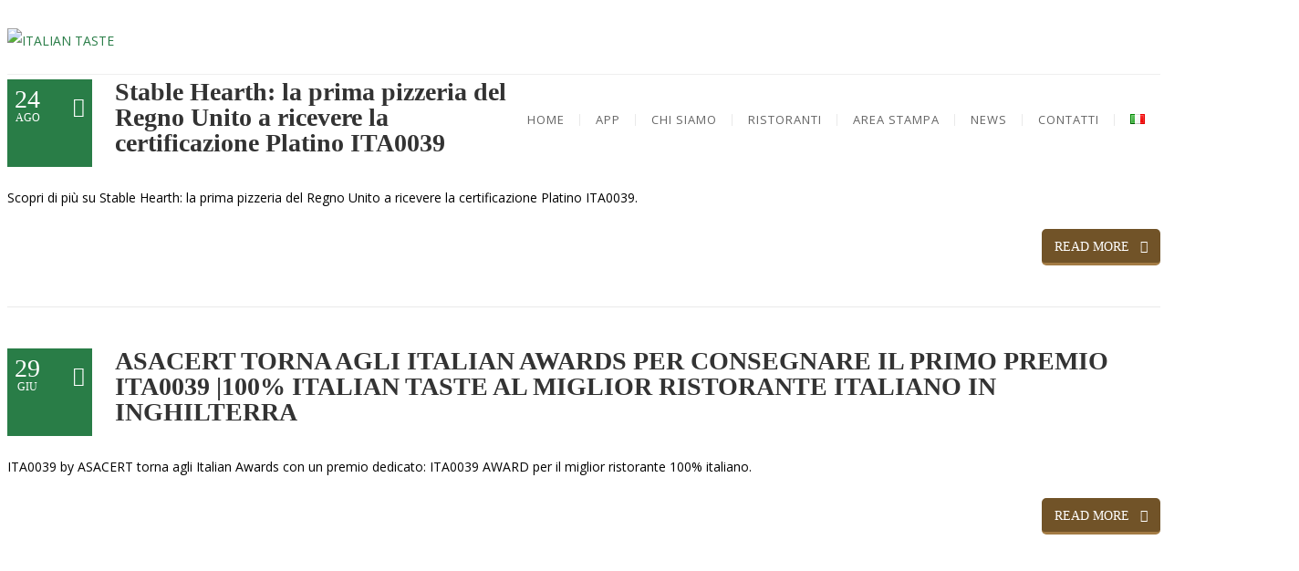

--- FILE ---
content_type: text/html; charset=UTF-8
request_url: https://www.italiantaste-certification.com/it/tag/ita0039-award/
body_size: 36016
content:

<!DOCTYPE html>

<html dir="ltr" lang="it-IT" prefix="og: https://ogp.me/ns#">

<head>

	<meta content="IE=edge,chrome=1" http-equiv="X-UA-Compatible">

	<meta http-equiv="Content-Type" content="text/html; charset=utf-8"/>

    <meta name="viewport" content="width=device-width, initial-scale=1.0, minimum-scale=1">

	
	<style></style>
	<style type="text/css">
    /* =========================================================
        Reset Body
    ========================================================= */
    body.csbody {
        color: #888;
        font-size: 14px;
    }
    #header-top .shopping_cart_dropdown,
    #header-top .shopping_cart_dropdown a {
        color: #888 !important;
    }
            .csbody:not(.home) #primary {
            padding: 0px 0px 0px 0px;
        }
            .csbody a {
        color: #297d47;
    }
    .csbody a:hover, .csbody a:focus {
        color: #237238;
    }
    .csbody a.read-more-link, .csbody th a {
        color: #237238;
    }
    .csbody a.read-more-link:hover, .csbody th a:hover {
        color: #297d47 !important;
    }
    .color-primary,
    .fc-toolbar .fc-left button:hover,
    .fc-toolbar .fc-right button:hover {
        color: #297d47;
    }
    .cs-introlist .cs-introlist-image:hover .cs-introlist-title h3 {
        background: #297d47;
    }
    /* =========================================================
        End Reset Body
    ========================================================= */
    /* =========================================================
        Start Typo
    ========================================================= */
    body h1 {
       font-size: 96px;
       color: #297d47;
    }
    body h2 {
       font-size: 32px;
       color: #333333;
    }
    body h3  {
        font-size: 20px;
        color: #333333;
    }
    body h4 {
       font-size: 18px;
       color: #333333;
    }
    body h5 {
       font-size: 12px;
       color: #333333;
    }
    body h6 {
       font-size: 11px;
       color: #333333;
    }
    .page-title{
        color: #fff;
        font-size: 68px;
    }
    .page-title-style .page-title {
        color: ;
    }
    .cs-breadcrumbs, .cs-breadcrumbs a {
        color: #ffffff !important;
    }
    .page-title-style .cs-breadcrumbs, .page-title-style .cs-breadcrumbs a {
        color:  !important;
    }
    .cs-breadcrumbs a:hover {
        color: #297d47; !important;
    }
    .title-unblemished h3:before {
        background: #333333;
    }
    /* =========================================================
        End Typo
    ========================================================= */
    /* =========================================================
        Start Header
    ========================================================= */
    /* Header Color Option */
    #header-top {
        background: #c79c60 !important;
        color: #fff !important;
    }
    #header-top a {
        color: #fff !important;
    }
    #header-top a:hover {
        color: #fff !important;
    }
    #header-sticky, #sticky-nav-wrap .main-menu > li.menu-item-has-children > a:after {
        background-color: rgba(255, 255, 255, 1);
    }
    .sticky-header.fixed .cshero-logo img,
    .csbody #cs-header-custom-bottom.fixed-top .cs-logo img {
        height: 35px !important;
    }
    /*** Logo ***/
    .header-wrapper .logo a {
        padding: 22px 0;
    }
    #cshero-header .logo a img {
        max-height: 98px;
    }
    .menu-pages .menu > ul > li > a {
        line-height: 100px;
    }
    #cs-header-custom-bottom {
        height: 100px;
    }
    /*** End logo ***/
    /*** Start Main Menu ***/

        .main-menu > li:not(.menu-item-has-children):hover > a:before,
    .menu-pages .menu > ul > li:hover > a:before,
    .main-menu > li.current-menu-item > a:before,
    .main-menu > li.current-menu-parent > a:before,
    .main-menu > li.current_page_item > a:before,
    .main-menu > li.current-menu-ancestor > a:before
     {
        border-color: transparent transparent #297d47;
        bottom: 31px;
    }
    .main-menu > li.menu-item-has-children:hover > a:before {
        border-color: #297d47 transparent transparent;
        bottom: 31px;
    }
    .main-menu > li:not(.menu-item-has-children):hover > a:after,
    .menu-pages .menu > ul > li >:hover a:after,
    .main-menu > li.current-menu-item > a:after,
    .main-menu > li.current-menu-parent > a:after,
    .main-menu > li.current_page_item > a:after,
    .main-menu > li.current-menu-ancestor > a:after {
        background: #297d47;
        bottom: 29px;
    }
    .main-menu > li.current-menu-item.menu-item-has-children > a:after,
    .main-menu > li.current-menu-parent.menu-item-has-children > a:after {
        background: #297d47 !important;
        bottom: 29px;
    }
            #sticky-nav-wrap .main-menu > li:not(.menu-item-has-children):hover > a:before,
    #sticky-nav-wrap .main-menu > li.current-menu-item > a:before,
    #sticky-nav-wrap .main-menu > li.current-menu-parent > a:before,
    #sticky-nav-wrap .main-menu > li.current-menu-ancestor > a:before,
    #sticky-nav-wrap .main-menu > li.current_page_item > a:before,
    #cs-header-custom-bottom.fixed-top .main-menu > li:not(.menu-item-has-children):hover > a:before,
    #cs-header-custom-bottom.fixed-top .main-menu > li.current-menu-item > a:before,
    #cs-header-custom-bottom.fixed-top .main-menu > li.current-menu-parent > a:before,
    #cs-header-custom-bottom.fixed-top .main-menu > li.current_page_item > a:before,
    #cs-header-custom-bottom.fixed-top .main-menu > li.current-menu-ancestor > a:before {
        border-color: transparent transparent #297d47;
        bottom: 8.5px;
    }
    #sticky-nav-wrap .main-menu > li.menu-item-has-children:hover > a:before,
    #cs-header-custom-bottom.fixed-top .main-menu > li.menu-item-has-children:hover > a:before {
        border-color: #297d47 transparent transparent;
        bottom: 8.5px;
    }
    #sticky-nav-wrap .main-menu > li:not(.menu-item-has-children):hover > a:after,
    #sticky-nav-wrap .main-menu > li.current-menu-item > a:after,
    #sticky-nav-wrap .main-menu > li.current-menu-parent > a:after,
    #sticky-nav-wrap .main-menu > li.current-menu-ancestor > a:after,
    #sticky-nav-wrap .main-menu > li.current_page_item > a:after,
    #cs-header-custom-bottom.fixed-top .main-menu > li:not(.menu-item-has-children):hover > a:after,
    #cs-header-custom-bottom.fixed-top .main-menu > li.current-menu-item > a:after,
    #cs-header-custom-bottom.fixed-top .main-menu > li.current-menu-parent > a:after,
    #cs-header-custom-bottom.fixed-top .main-menu > li.current-menu-ancestor > a:after,
    #cs-header-custom-bottom.fixed-top .main-menu > li.current_page_item > a:after {
        background: #297d47;
        bottom: 6.5px;
        top: inherit;
    }
            .cshero-menu-dropdown > ul > li > a {
        text-transform: uppercase;
    }
        .cshero-menu-dropdown > ul > li > a,
    .menu-pages .menu > ul > li > a {
        padding: 0 17px !important;
        font-size: 13px;
    }
    .cshero-menu-dropdown > ul > li.menu-item-has-children:hover,
    .menu-pages .menu > ul > li.menu-item-has-children:hover {
        background: #f5f5f5;
    }
    .cshero-menu-dropdown > ul > li:after,
    .menu-pages .menu > ul > li > a:after {
        height: 13px;
    }

    .btn-navbar.navbar-toggle i:before {
        font-size: 13px;
    }
    .main-menu-left ul ul li a{
        color: #999 !important;
    }
    .main-menu-left ul ul li a:hover{
        color: #999 !important;
    }
        .cshero-menu-dropdown > ul > li.mega-menu-item > ul > li > ul > li ul {
      border-left: 3px solid #297d47;
    }
        .main-menu-content, .main-menu > li.menu-item-has-children > a:after,
    .main-menu > li.current_page_item.menu-item-has-children:before,
    .main-menu > li.current-menu-item.menu-item-has-children:before {
        background: #FFFFFF !important;
    }

            ul.main-menu > li > a, #sticky-nav-wrap ul > li > a,
    .menu-pages .menu > ul > li > a,
    .btn-navbar.navbar-toggle i:before {
        color: #656565;
    }
    
        .main-menu > li:hover > a,
    .menu-pages .menu > ul > li:hover > a,
    .main-menu > li.current-menu-item > a,
    .main-menu > li.current-menu-ancestor > a,
    .main-menu > li.current-menu-parent > a,
    .main-menu > li.current_page_item > a,
    ul.sub-menu > li.current_page_item > a,
    .btn-navbar.navbar-toggle:hover i:before {
        color: #297d47;
    }
    .main-menu > li.menu-item-has-children > a:hover,
    .menu-pages .menu > ul > li.menu-item-has-children > a:hover,
    .main-menu > li.current-menu-item.menu-item-has-children > a,
    .main-menu > li.current-menu-parent.menu-item-has-children > a,
    .main-menu > li.current_page_item.menu-item-has-children > a {
        border-bottom: none;
    }
    .main-menu > li > a:hover:before,
    .menu-pages .menu > ul > li > a:hover:before,
    .main-menu > li.current-menu-item > a:before,
    .main-menu > li.current-menu-parent > a:before,
    .main-menu > li.current_page_item > a:before {
      border-color: transparent transparent #297d47;
    }
            .cshero-menu-dropdown > ul > li ul li,
    .cshero-menu-dropdown > ul > li.mega-menu-item > ul {
        background-color: #f5f5f5;
    }
    .cshero-menu-dropdown > ul > li > ul.mega-bg-image,
    .cshero-menu-dropdown > ul > li > ul.mega-bg-image ul {
        background-color: transparent;
    }
            .cshero-menu-dropdown > ul > li > ul li:hover,
    .cshero-menu-dropdown > ul > li.mega-menu-item > ul > li > ul > li ul {
        background-color: #f5f5f5;
    }
    .cshero-menu-dropdown > ul > li > ul.mega-bg-image li:hover {
        /*background-color: transparent;*/
    }
            .cshero-menu-dropdown ul ul li a {
        color: #999;
        font-size: 13px;
    }
            .cshero-menu-dropdown li.nomega-menu-item ul li {
        border-bottom: none;
    }
    .cshero-menu-dropdown li.mega-menu-item ul li {
        /*border-bottom: 1px dashed #eeeeee;*/
        border-bottom: none;
    }
        .cshero-menu-dropdown li.nomega-menu-item ul li a {
        border-bottom: 1px solid #eeeeee;
    }
    .cshero-menu-dropdown > ul > li.mega-menu-item > ul.colimdi > li > a {
        color: #006018;
    }
    .cshero-menu-dropdown > ul > li ul li a:before {
      border-color: transparent transparent transparent #297d47;
    }

    /*** End Main Menu ***/
    /*** Start Main Menu Sticky ***/
    .sticky-header-left .main-menu-left ul ul li a{
        color: #999 !important;
    }
    .sticky-header.fixed .cshero-menu-dropdown > ul > li > a,
    .sticky-header.fixed .menu-pages .menu > ul > li > a,
    .csbody #cs-header-custom-bottom.fixed-top .main-menu > li > a,
    #cs-header-custom-bottom.fixed-top {
        height: 55px;
        line-height: 55px;
    }
    .csbody #cs-header-custom-bottom.fixed-top .cs-logo a {
        line-height: 55px !important;
        padding: 0 !important;
    }
    #sticky-nav-wrap ul > li.current-menu-item > a,
    #sticky-nav-wrap ul > li.current_page_item > a,
    #sticky-nav-wrap ul > li:hover > a {
        color: #297d47 !important;
    }
    #sticky-nav-wrap ul > li.menu-item-has-children:hover {
        background: #f5f5f5;
    }
    #sticky-nav-wrap ul > li > a {
        color: #656565 ;
    }
    .sticky-menu .cshero-menu-dropdown ul ul li:hover,
    .sticky-menu .cshero-menu-dropdown > ul > li.mega-menu-item > ul > li > ul > li ul {
        background-color: #f5f5f5 !important;
    }
    .sticky-menu .cshero-menu-dropdown li.nomega-menu-item ul li {
        border-bottom: none;
    }
    .sticky-menu .cshero-menu-dropdown ul ul li a {
        color: #999;
    }
    /*** End Main Menu Sticky ***/
    /***** Mega Menu ****/
    .cshero-menu-dropdown > ul > li ul {
        border-bottom: 5px solid #297d47;
    }
    #cs-header-custom-bottom.menu-up .cshero-menu-dropdown > ul > li ul {
        border-bottom: none;
        border-top: 5px solid #297d47;
    }
    .cs_mega_menu li.mega-menu-item > ul {
        border-bottom: 9px solid #297d47;
    }
    #wp-consilium.meny-top .control .cs_close {
        border-bottom: 1px solid #297d47;
    }
    /* =========================================================
        End Header
    =========================================================*/

    /* =========================================================
        Start Primary
    =========================================================*/
        .content-area form {
        background-color: #ffffff;
    }
            .content-area form {
        color: #333;
    }
            .content-area form {
        border-color: #d2d2d2;
    }
        /* Content Area */
    .content-area {
        background: #ffffff !important;
        padding: 0px 0px 0px 0px !important;
        margin:  !important;
    }
    /* =========================================================
        End Primary
    =========================================================*/
    /* =========================================================
        Blog Post
    =========================================================*/
    .cs-blog-info {
        background: #297d47;
    }
    .cs-blog-title h3, .cs-blog-info li a:hover {
        color: #297d47;
    }
    .tag-sticky .cs-blog .cs-blog-header .cs-blog-thumbnail:before,
    .sticky .cs-blog .cs-blog-header .cs-blog-thumbnail:before {
        border-color: #297d47 transparent transparent #297d47;
    }
    .rtl .tag-sticky .cs-blog .cs-blog-header .cs-blog-thumbnail:before,
    .rtl .sticky .cs-blog .cs-blog-header .cs-blog-thumbnail:before {
        border-color: #297d47 #297d47 transparent transparent;
    }
    .rtl .cs-blog .cs-blog-info li + li {
        border-left: none;
        border-right: 1px solid #006018;
    }
    /* =========================================================
        End Blog Post
    =========================================================*/
    /* =========================================================
        Start Title and Module
    =========================================================*/
    .title-preset2 h3 {
        color: #006018;
    }
    .title-preset1 h3, .title-style-colorprimary-retro h3,
    .title-style-colorprimary-retro2 h3,  {
        color: #297d47 !important;
    }
    /* =========================================================
        End Title Module
    =========================================================*/
    /* ==========================================================================
    Start Sidebar Styles
    ========================================================================== */
    h3.comments-title span, .cs-menuFood .cs-menuFood-header h3.cs-post-title a,
    #primary-sidebar .wg-title .title-line, h3.comment-reply-title span,
    .cs-menuFood.cs-menuFood-images .cs-menuFood-header h3.cs-post-title {
        border-bottom: 2px solid #297d47;
    }
    /* ==========================================================================
    End Sidebar Styles
    ========================================================================== */

    /* =========================================================
        Start Page Inner Primary
    =========================================================*/
    article.team, .single-portfolio .cs-portfolio-meta, .cs-pricing .cs-pricing-item h3.cs-pricing-title{
        background: #006018;
    }

    /* =========================================================
        End Page Inner Primary
    =========================================================*/
    /**** RGBA ****/
    .cs-portfolio .cs-portfolio-item:hover .cs-portfolio-details,
    .cs-portfolio.cs-portfolio-style3 .cs-mainpage:hover:before {
        background: rgba(41, 125, 71, 0.8);
    }
    .cs-recent-post.style-3 .cs-recent-post-title a {
       background: rgba(0, 96, 24, 0.6);
    }
    .wpb_row.vc_row-fluid.bg-overlay-preset:before {
        background: rgba(35, 114, 56, 0.9);
    }
    /**** End RGBA ****/
    /* =========================================================
        Start Button Style
    =========================================================*/
    .csbody  button, .csbody .button, .csbody .btn,
    .csbody input[type="submit"],
    .csbody #submit,
    .csbody .added_to_cart,
    a.comment-reply-link {
                    background-color: #c79c60;
                            color: #fff;
                            border-color: #a37b44;
                            border-width: 3px;
                            border-style: solid;
                            border-radius: 5px;
            -webkit-border-radius: 5px;
            -moz-border-radius: 5px;
            -ms-border-radius: 5px;
            -o-border-radius: 5px;
                            border-top: none!important;
                            border-left: none!important;
                                    border-right: none!important;
                                    padding: 12px 14px 9px 14px;
            }
    .csbody .btn:hover,
    .csbody .btn:focus,
    .csbody .button:hover,
    .csbody button:hover,
    .csbody .button:focus,
    .csbody button:focus,
    .csbody input[type="submit"]:hover,
    .csbody input[type="submit"]:focus,
    .csbody #submit:hover,
    .csbody #submit:focus,
    .csbody .added_to_cart:hover,
    .csbody .added_to_cart:focus,
    a.comment-reply-link:hover,
    a.comment-reply-link:focus {
                    background-color: #a37b44;
                            color: #fff;
                            border-color: #a37b44;
            }
    .csbody .btn.btn-readmore {
                    border-left: 3px solid #a37b44 !important;
                border-bottom: none;
    }
    .csbody .btn.btn-readmore:hover {
        background: #c79c60;
    }
    .csbody .btn.btn-default {
        border-color: #a37b44;
    }
    .csbody .btn.btn-default-alt {
        background: transparent;
        border: 2px solid #a37b44 !important;
        color: #a37b44;
    }
    .csbody .btn.btn-default-alt:hover,
    .csbody .btn.btn-default-alt:focus {
        color: #a37b44;
        background: rgba(163, 123, 68, 0.3);
    }
    .csbody .btn.btn-primary {
        border-color: #a37b44;
        background: #c79c60;
        color: #fff;
    }
    .csbody .btn.btn-primary:hover,
    .csbody .btn.btn-primary:focus {
        border-color: #a37b44;
        background: #a37b44;
        color: #fff;
    }
    .csbody .btn-primary-alt, .csbody input[type="submit"].btn-primary-alt {
        background: transparent;
        border: 2px solid #a37b44 !important;
        color: #a37b44;
    }
    .csbody .btn-primary-alt:hover,
    .csbody .btn-primary-alt:focus,
    .csbody .btn-primary-alt-style2:hover,
    .csbody .btn-primary-alt-style2:focus {
        color: #a37b44!important;
        background: rgba(163, 123, 68, 0.3)!important;
    }
    .csbody .btn.btn-trans:hover,
    .csbody .btn.btn-trans:focus {
        background: rgba(199, 156, 96, 0.3);
    }
    .csbody .btn.btn-trans:hover,
    .csbody .btn.btn-trans:focus,
    .csbody .cs-latest-twitter .bx-controls-direction a:hover {
        background: #c79c60;
    }
    /* =========================================================
        End Button Style
    =========================================================*/
    /* =========================================================
        Start Short Code
    =========================================================*/
    /*** High light ***/
    .cs-highlight-style-1 {
         background: #297d47;
    }
    .cs-highlight-style-2 {
        background: #006018;
    }
    /**** Drop Caps ****/
    .cs-carousel-post-read-more a,
    .readmore.main-color {
        color: #006018 !important;
    }
    .readmore.main-color:hover {
        color: #297d47 !important;
    }
    /* ==========================================================================
      Start Comment
    ========================================================================== */
    #comments .comment-list .comment-meta a,
    .cs-navigation .page-numbers {
        color: #888;
    }
    .widget_categories ul li.cat-item a,
    .widget_meta ul li a,
    .widget_archive ul li a,
    .widget_meta ul li a,
    .widget_calendar #wp-calendar tbody td a,
    .widget_pages ul li a {
        color: #888;
    }
    .widget_calendar #wp-calendar tbody td:hover,
    .widget_meta .heading + ul > li:hover,
    .widget_meta .wg-title  + ul > li:hover,
    .widget_categories .heading + ul > li.cat-item:hover,
    .widget_categories .wg-title + ul > li.cat-item:hover,
    .widget_meta .heading + ul ul li:hover,
    .widget_meta .wg-title + ul ul li:hover,
    .widget_categories .heading + ul ul li:hover,
    .widget_categories .wg-title + ul ul li:hover {
        background: #297d47;
    }
    .widget_calendar #wp-calendar tbody td.pad {
        background: transparent;
    }
    /** update category woo **/
    /* ==========================================================================
      End Comment
    ========================================================================== */
    /* ==========================================================================
      Block Quotes
    ========================================================================== */
    blockquote {
        border-left: 3px solid #297d47 !important;
    }
    .rtl blockquote {
        border-left: none;
        border-right: 3px solid #297d47;
    }
    .cs-quote-style-1:before, .cs-quote-style-3:before,
    .cs-quote-style-1:after, .cs-quote-style-3:after {
        color: #297d47;
    }
    .cs-quote-style-3, .cs-quote-style-2 {
        border-left: 10px solid #297d47;
    }
    .rtl .cs-quote-style-3, .rtl .cs-quote-style-2 {
        border-left: none;
        border-right: 10px solid #297d47;
    }
    /* =========================================================
        End Short Code
    =========================================================*/

    /*Start All Style Widget WP*/
    .tagcloud a:hover {
        background: #297d47;;
    }
    .primary-sidebar [class*="widget_"],
    .primary-sidebar [class^="widget_"],
    .primary-sidebar .widget {
        border-bottom: 4px solid #297d47;
     }
    /*End All Style Widget WP*/

    .cs-blog-header h3.cs-blog-title a:hover, .cs-blog .cs-blog-info li,
    .cs-team-content .cs-team-social a:hover i, .connect-width li a:hover i,
    a.twitter_time, .cs-latest-twitter .cs-desc a,
    .title-preset2 h3.ww-title, .title-preset2 h3.cs-title {
        color: #237238 !important;
    }
    .cs-carousel-style-3 .cs-carousel-post-icon:hover:before {
        background: #237238 !important;
    }
    /* =========================================================
        Start Reset Input
    =========================================================*/
    input[type='text']:active,
    input[type='text']:focus,
    input[type="password"]:active,
    input[type="password"]:focus,
    input[type="datetime"]:active,
    input[type="datetime"]:focus,
    input[type="datetime-local"]:active,
    input[type="datetime-local"]:focus,
    input[type="date"]:active,
    input[type="date"]:focus,
    input[type="month"]:active,
    input[type="month"]:focus,
    input[type="time"]:active,
    input[type="time"]:focus,
    input[type="week"]:active,
    input[type="week"]:focus,
    input[type="number"]:active,
    input[type="number"]:focus,
    input[type="email"]:active,
    input[type="email"]:focus,
    input[type="url"]:active,
    input[type="url"]:focus,
    input[type="search"]:active,
    input[type="search"]:focus,
    input[type="tel"]:active,
    input[type="tel"]:focus,
    input[type="color"]:active,
    input[type="color"]:focus,
    textarea:focus {
        border: 1px solid #297d47 !important;
    }
    .navbar-toggle, .cs-team .cs-team-featured-img:hover .circle-border {
        border: 1px solid #237238 !important;
    }
    .wpb_tabs li.ui-tabs-active a.ui-tabs-anchor {
        border: 1px solid #297d47 !important;
    }
    .tagcloud a:hover,
    .post .cs-post-meta, .post .cs-post-header .date-type .date-box,
    .cs-carousel-container .cs-carousel-header .cs-carousel-post-date,
    .cs-carousel-style-2 .cs-carousel-post-icon,
    .cs-carousel-style-2.cs-carousel-style-3 .cs-carousel-post-icon:before, .bg-preset,
    .cs-carousel .carousel-control, .box-2, #cs_portfolio_filters ul li:hover a,
    #cs_portfolio_filters ul li.active a, .gallery-filters a:hover, .gallery-filters a.active,
    ul.cs_list_circle li:before, ul.cs_list_circleNumber li:before,
    .cs-pricing .cs-pricing-item .cs-pricing-button:hover a,
    .cs-blog .mejs-controls .mejs-time-rail .mejs-time-current, ins,
    .cs-blog .mejs-controls .mejs-horizontal-volume-slider .mejs-horizontal-volume-current,
    .cs-navigation .page-numbers:hover, .cs-navigation .page-numbers.current,
   .cs-portfolio.cs-portfolio-style2 .cs-portfolio-header:hover .cs-portfolio-meta,
    #wrapper .woocommerce .woocommerce-info:before, #wrapper .woocommerce-page .woocommerce-info:before,
    .cs-recent-post.style-3 .cs-title, .title-line-bottom .wpb_wrapper > h3:before,
    .cs-carousel-events-date, .cs-carousel-style-3 .cs-carousel-post-icon:before,
    .cs-latestEvents .cs-eventHeader:before, .cs-transformEvents .cs-eventHeader:before,
    .cs-latestEvents .cs-eventHeader:after, .cs-transformEvents .cs-eventHeader:after,
    .cs-latestEvents .cs-eventHeader, .cs-transformEvents .cs-eventHeader,
    input[type="radio"] + span:after, .cs-blog .date-box,
    .csbody .xdsoft_datetimepicker .xdsoft_calendar td:hover,
    .csbody .xdsoft_datetimepicker .xdsoft_timepicker .xdsoft_time_box > div > div:hover,
    .modal-header .close span:hover,
    .xdsoft_datetimepicker .xdsoft_calendar td.xdsoft_default, .xdsoft_datetimepicker .xdsoft_calendar td.xdsoft_current,
    .xdsoft_datetimepicker .xdsoft_timepicker .xdsoft_time_box > div > div.xdsoft_current, .cs-contact-social li:hover i  {
        background: #297d47 !important;
    }
    .cs-transformEvents:hover .cs-eventHeader:before,
    .cs-transformEvents:hover .cs-eventHeader:after,
    .cs-transformEvents:hover .cs-eventHeader {
        background: #006018 !important;
    }
    .cs-blog .mejs-controls .mejs-time-rail .mejs-time-loaded,
    .cs-blog .mejs-controls .mejs-time-rail .mejs-time-total,
    .cs-blog .mejs-controls .mejs-horizontal-volume-slider .mejs-horizontal-volume-total {
        background: #006018;
    }
    .sh-list-comment .post-holder a:hover,
    .post .cs-post-header .cs-post-title a:hover,
    .cs-breadcrumbs ul.breadcrumbs li a:hover,
    .logo-text strong:nth-child(1),
    #cs_portfolio_filters ul li.active a,
    .cs-carousel-body .cs-carousel-post-title h2.entry-title a:hover,
    .cs-carousel-post .cs-nav a:hover i:before,
    .cs-carousel-events .cs-nav a:hover i:before,
    .cs-carousel-container .cs-carousel-details a i,
    #footer-bottom ul.menu li a:hover, #footer-bottom ul.obtheme_mega_menu li a:hover,
    ul.cs_list_number li:before,
    .back-to-demo a:hover, .back-to-demo a:focus,
    .cs-portfolio-item .cs-portfolio-details .cs-portfolio-meta h3, .cs-portfolio-item .cs-portfolio-list-details li a:hover,
    .single-portfolio .cs-portfolio-item h5.title-pt, .cs-nav ul li:hover i,
    .tools-menu i, .back-to-demo i, .tools-menu:hover, .back-to-demo:hover
    .header-v7 #header-top h3.wg-title, .cs-eventCount-content #event_countdown span:nth-child(1),
    input[type="checkbox"] + span:after, .cs-blog .cs-blog-quote .icon-left:before,
    .cs-blog .cs-blog-quote .icon-right:after, .cs-menuFood.cs-menuFood-images.layout2 .price-food span  {
        color: #297d47 !important;
    }
    .single-portfolio .cs-portfolio-item .cs-portfolio-list-details li h5,
    h1.entry-title, h3.wg-title, .cs-title,
    .comment-body .fn, span.star, span.Selectoptions:after,
    .cs-blog-media .carousel-control.left:hover,
    .cs-blog-media .carousel-control.right:hover,
    .single-team .cs-item-team .cs-team-social li:hover a,
    blockquote > p:before, blockquote > p:after,
    .meny-top .meny-sidebar .cs_close:before,
    .meny-top .meny-sidebar .cs_close:hover:after,
    .cs-carousel-event-style1 .cs-event-meta .cs-event-time i,
    .cs-carousel-style-3 .cs-carousel-header-feature h3,
    .cs-blog .cs-blog-header .cs-blog-title a:hover,
    .cs-menuFood .cs-menuFood-header h3.cs-post-title a:hover, .color-primary,
    .rev_slider .tp-leftarrow.custom:before,
    .rev_slider .tp-rightarrow.custom:before, .header-wrapper .header-v3 .cshero-dropdown > li:hover > a, .header-wrapper .header-v3 .cshero-dropdown > li.current-menu-item > a, .header-wrapper .header-v3 .cshero-dropdown > li.current-menu-parent > a {
        color: #297d47;
    }
    .cs-blog .mejs-container .mejs-controls .mejs-time span,
    .cs-navigation .prev.page-numbers:before,
    .cs-navigation .next.page-numbers:after,
    .tweets-container ul li:before,
    .cs-team .cs-title,
    .cs-team.cs-team-style-1 .cs-team-title a {
        color: #006018;
    }
    .cs-testimonial .cs-testimonial-header h3.cs-title {
        color: #006018 !important;
    }
    /* =========================================================
        Start Reset Input
    =========================================================*/
    /* ==========================================================================
    Start carousel latest work style1
    ========================================================================== */
    .title-line .ww-title .line, .title-line .wg-title span,
    .cs-carousel-post h3.cs-title span.line,
    .cs-carousel-portfolio h3.cs-title span.line,
    .cs-title .line {
        -webkit-box-shadow: 0 1px 0 #297d47;
           -moz-box-shadow: 0 1px 0 #297d47;
            -ms-box-shadow: 0 1px 0 #297d47;
             -o-box-shadow: 0 1px 0 #297d47;
                box-shadow: 0 1px 0 #297d47;
    }
    .cs-carousel-post .cs-carousel-header:hover:before,
    .cs-carousel-portfolio .cs-carousel-header:hover:before {
        background: rgba(41, 125, 71, 0.7);
    }
    .cs-carousel-post .cs-carousel-body h3.cs-carousel-title a,
    .cs-carousel-post.cs-carousel-post-default2 h3.cs-carousel-title a,
    .cs-carousel-post .cs-header .cs-title,
    .cs-carousel-portfolio .cs-carousel-body h3.cs-carousel-title a,
    .cs-carousel-portfolio.cs-carousel-post-default2 h3.cs-carousel-title a,
    .cs-carousel-portfolio .cs-header .cs-title, .search .page-header .page-title,
    .error404 .page-header .page-title {
        color: #006018;
    }
    .cs-carousel-post.cs-carousel-post-default2.cs-style-retro h3.cs-carousel-title a,
    .tp-leftarrow .tp-arr-allwrapper:before, .tp-rightarrow .tp-arr-allwrapper:before,
    .sub-menu {
        color: #297d47;
    }
    ul.product-categories li a:hover {
        color: #297d47;
    }
    /* ==========================================================================
    End carousel latest work style1
    ========================================================================== */
    /* =========================================================
      Portfolio Details
    =========================================================*/
    .single-portfolio .cs-portfolio-item .cs-portfolio-details .cs-portfolio-meta ul.cs-social i:hover,
    .cs-social li a:hover i,  {
        color: #237238;
    }
    /* =========================================================
      Menu Food
    =========================================================*/

    /* =========================================================
        Start Footer
    =========================================================*/
    #footer-top {
        background-color: #f5f5f5;
        color: #999999;
    }
    #footer-top h3.wg-title {
        color: #333333 !important;
    }
    #footer-top a {
        color: #999999 !important;
    }
    #footer-top a:hover {
        color: #c79c60 !important;
    }

    #footer-bottom {
        background-color: #222222;
        color: #888888;
    }
    #footer-bottom h3.wg-title {
        color:  !important;
    }
    #footer-bottom a {
        color: #888888 !important;
    }
    #footer-bottom a:hover {
        color: #c79c60 !important;
    }

        #footer-top {
        padding: 40px 0px;
        margin: 0px;
    }
            #footer-bottom {
        padding: 14px 0;
        margin: 0;
    }
        /* =========================================================
        End Footer Top
    =========================================================*/

    /* ==========================================================================
      Start Carousel For NUVO
    ========================================================================== */
    .cs-carousel-container .cs-carousel-details .cs-zoom-images a,
    .cs-carousel-container .cs-carousel-details .cs-read-more a {
        border: 1px solid #297d47;
    }
    .cs-carousel-container .cs-carousel-details .cs-zoom-images a:hover,
    .cs-carousel-container .cs-carousel-details .cs-read-more a:hover {
        background: #297d47;
    }
    .cs-menuFood-footer .feature-icon span {
        border-color: transparent transparent #297d47 #297d47;
    }
    .rtl .cs-menuFood-footer .feature-icon span {
        border-color: transparent #297d47 #297d47 transparent;
    }
    #header-top .shopping_cart_dropdown {
        border-bottom: 5px solid #297d47;
    }
    .widget_price_filter .price_slider_wrapper .button {
        border: 2px solid #297d47 !important;
        color: #297d47 !important;
    }
    .widget_price_filter .price_slider_wrapper .button:hover {
        background: rgba(41, 125, 71, 0.3) !important;
    }
    .woocommerce .widget_price_filter .ui-slider .ui-slider-handle,
    .woocommerce-page .widget_price_filter .ui-slider .ui-slider-handle,
    .woocommerce .widget_price_filter .ui-slider .ui-slider-range,
    .woocommerce-page .widget_price_filter .ui-slider .ui-slider-range,
    .cs-shopcarousel-style-1-shop .add_to_cart_button:hover {
        background: #297d47 !important;
    }
    /* ==========================================================================
      End Carousel For NUVO
    ========================================================================== */
    .csbody .picker__day--today::before {
        border-top: 0.5em solid #297d47;
    }
    .csbody .picker__day--selected, .picker__day--selected:hover, 
    .csbody .picker--focused .picker__day--selected {
        background: #297d47 !important;
    }
    .csbody .picker__day--highlighted {
        border-color: #297d47;
    }
    .csbody .picker__day--infocus:hover, .csbody .picker__day--outfocus:hover {
        background: rgba(41, 125, 71, 0.8) !important;
    }
</style>
<!--End Preset -->
	<title>ita0039 award | ITALIAN TASTE</title>

		<!-- All in One SEO 4.9.3 - aioseo.com -->
	<meta name="robots" content="max-image-preview:large" />
	<link rel="canonical" href="https://ita0039.com/it/tag/ita0039-award/" />
	<meta name="generator" content="All in One SEO (AIOSEO) 4.9.3" />
		<script type="application/ld+json" class="aioseo-schema">
			{"@context":"https:\/\/schema.org","@graph":[{"@type":"BreadcrumbList","@id":"https:\/\/ita0039.com\/it\/tag\/ita0039-award\/#breadcrumblist","itemListElement":[{"@type":"ListItem","@id":"https:\/\/ita0039.com#listItem","position":1,"name":"Home","item":"https:\/\/ita0039.com","nextItem":{"@type":"ListItem","@id":"https:\/\/ita0039.com\/it\/tag\/ita0039-award\/#listItem","name":"ita0039 award"}},{"@type":"ListItem","@id":"https:\/\/ita0039.com\/it\/tag\/ita0039-award\/#listItem","position":2,"name":"ita0039 award","previousItem":{"@type":"ListItem","@id":"https:\/\/ita0039.com#listItem","name":"Home"}}]},{"@type":"CollectionPage","@id":"https:\/\/ita0039.com\/it\/tag\/ita0039-award\/#collectionpage","url":"https:\/\/ita0039.com\/it\/tag\/ita0039-award\/","name":"ita0039 award | ITALIAN TASTE","inLanguage":"it-IT","isPartOf":{"@id":"https:\/\/ita0039.com\/#website"},"breadcrumb":{"@id":"https:\/\/ita0039.com\/it\/tag\/ita0039-award\/#breadcrumblist"}},{"@type":"Organization","@id":"https:\/\/ita0039.com\/#organization","name":"ITALIAN TASTE","url":"https:\/\/ita0039.com\/"},{"@type":"WebSite","@id":"https:\/\/ita0039.com\/#website","url":"https:\/\/ita0039.com\/","name":"ITALIAN TASTE","inLanguage":"it-IT","publisher":{"@id":"https:\/\/ita0039.com\/#organization"}}]}
		</script>
		<!-- All in One SEO -->

<link rel='dns-prefetch' href='//ita0039.com' />
<link rel='dns-prefetch' href='//fonts.googleapis.com' />
<link rel="alternate" type="application/rss+xml" title="ITALIAN TASTE &raquo; Feed" href="https://ita0039.com/it/feed/" />
<link rel="alternate" type="application/rss+xml" title="ITALIAN TASTE &raquo; Feed dei commenti" href="https://ita0039.com/it/comments/feed/" />
<link rel="alternate" type="application/rss+xml" title="ITALIAN TASTE &raquo; ita0039 award Feed del tag" href="https://ita0039.com/it/tag/ita0039-award/feed/" />
<style id='wp-img-auto-sizes-contain-inline-css' type='text/css'>
img:is([sizes=auto i],[sizes^="auto," i]){contain-intrinsic-size:3000px 1500px}
/*# sourceURL=wp-img-auto-sizes-contain-inline-css */
</style>
<style id='wp-emoji-styles-inline-css' type='text/css'>

	img.wp-smiley, img.emoji {
		display: inline !important;
		border: none !important;
		box-shadow: none !important;
		height: 1em !important;
		width: 1em !important;
		margin: 0 0.07em !important;
		vertical-align: -0.1em !important;
		background: none !important;
		padding: 0 !important;
	}
/*# sourceURL=wp-emoji-styles-inline-css */
</style>
<style id='wp-block-library-inline-css' type='text/css'>
:root{--wp-block-synced-color:#7a00df;--wp-block-synced-color--rgb:122,0,223;--wp-bound-block-color:var(--wp-block-synced-color);--wp-editor-canvas-background:#ddd;--wp-admin-theme-color:#007cba;--wp-admin-theme-color--rgb:0,124,186;--wp-admin-theme-color-darker-10:#006ba1;--wp-admin-theme-color-darker-10--rgb:0,107,160.5;--wp-admin-theme-color-darker-20:#005a87;--wp-admin-theme-color-darker-20--rgb:0,90,135;--wp-admin-border-width-focus:2px}@media (min-resolution:192dpi){:root{--wp-admin-border-width-focus:1.5px}}.wp-element-button{cursor:pointer}:root .has-very-light-gray-background-color{background-color:#eee}:root .has-very-dark-gray-background-color{background-color:#313131}:root .has-very-light-gray-color{color:#eee}:root .has-very-dark-gray-color{color:#313131}:root .has-vivid-green-cyan-to-vivid-cyan-blue-gradient-background{background:linear-gradient(135deg,#00d084,#0693e3)}:root .has-purple-crush-gradient-background{background:linear-gradient(135deg,#34e2e4,#4721fb 50%,#ab1dfe)}:root .has-hazy-dawn-gradient-background{background:linear-gradient(135deg,#faaca8,#dad0ec)}:root .has-subdued-olive-gradient-background{background:linear-gradient(135deg,#fafae1,#67a671)}:root .has-atomic-cream-gradient-background{background:linear-gradient(135deg,#fdd79a,#004a59)}:root .has-nightshade-gradient-background{background:linear-gradient(135deg,#330968,#31cdcf)}:root .has-midnight-gradient-background{background:linear-gradient(135deg,#020381,#2874fc)}:root{--wp--preset--font-size--normal:16px;--wp--preset--font-size--huge:42px}.has-regular-font-size{font-size:1em}.has-larger-font-size{font-size:2.625em}.has-normal-font-size{font-size:var(--wp--preset--font-size--normal)}.has-huge-font-size{font-size:var(--wp--preset--font-size--huge)}.has-text-align-center{text-align:center}.has-text-align-left{text-align:left}.has-text-align-right{text-align:right}.has-fit-text{white-space:nowrap!important}#end-resizable-editor-section{display:none}.aligncenter{clear:both}.items-justified-left{justify-content:flex-start}.items-justified-center{justify-content:center}.items-justified-right{justify-content:flex-end}.items-justified-space-between{justify-content:space-between}.screen-reader-text{border:0;clip-path:inset(50%);height:1px;margin:-1px;overflow:hidden;padding:0;position:absolute;width:1px;word-wrap:normal!important}.screen-reader-text:focus{background-color:#ddd;clip-path:none;color:#444;display:block;font-size:1em;height:auto;left:5px;line-height:normal;padding:15px 23px 14px;text-decoration:none;top:5px;width:auto;z-index:100000}html :where(.has-border-color){border-style:solid}html :where([style*=border-top-color]){border-top-style:solid}html :where([style*=border-right-color]){border-right-style:solid}html :where([style*=border-bottom-color]){border-bottom-style:solid}html :where([style*=border-left-color]){border-left-style:solid}html :where([style*=border-width]){border-style:solid}html :where([style*=border-top-width]){border-top-style:solid}html :where([style*=border-right-width]){border-right-style:solid}html :where([style*=border-bottom-width]){border-bottom-style:solid}html :where([style*=border-left-width]){border-left-style:solid}html :where(img[class*=wp-image-]){height:auto;max-width:100%}:where(figure){margin:0 0 1em}html :where(.is-position-sticky){--wp-admin--admin-bar--position-offset:var(--wp-admin--admin-bar--height,0px)}@media screen and (max-width:600px){html :where(.is-position-sticky){--wp-admin--admin-bar--position-offset:0px}}

/*# sourceURL=wp-block-library-inline-css */
</style><style id='global-styles-inline-css' type='text/css'>
:root{--wp--preset--aspect-ratio--square: 1;--wp--preset--aspect-ratio--4-3: 4/3;--wp--preset--aspect-ratio--3-4: 3/4;--wp--preset--aspect-ratio--3-2: 3/2;--wp--preset--aspect-ratio--2-3: 2/3;--wp--preset--aspect-ratio--16-9: 16/9;--wp--preset--aspect-ratio--9-16: 9/16;--wp--preset--color--black: #000000;--wp--preset--color--cyan-bluish-gray: #abb8c3;--wp--preset--color--white: #ffffff;--wp--preset--color--pale-pink: #f78da7;--wp--preset--color--vivid-red: #cf2e2e;--wp--preset--color--luminous-vivid-orange: #ff6900;--wp--preset--color--luminous-vivid-amber: #fcb900;--wp--preset--color--light-green-cyan: #7bdcb5;--wp--preset--color--vivid-green-cyan: #00d084;--wp--preset--color--pale-cyan-blue: #8ed1fc;--wp--preset--color--vivid-cyan-blue: #0693e3;--wp--preset--color--vivid-purple: #9b51e0;--wp--preset--gradient--vivid-cyan-blue-to-vivid-purple: linear-gradient(135deg,rgb(6,147,227) 0%,rgb(155,81,224) 100%);--wp--preset--gradient--light-green-cyan-to-vivid-green-cyan: linear-gradient(135deg,rgb(122,220,180) 0%,rgb(0,208,130) 100%);--wp--preset--gradient--luminous-vivid-amber-to-luminous-vivid-orange: linear-gradient(135deg,rgb(252,185,0) 0%,rgb(255,105,0) 100%);--wp--preset--gradient--luminous-vivid-orange-to-vivid-red: linear-gradient(135deg,rgb(255,105,0) 0%,rgb(207,46,46) 100%);--wp--preset--gradient--very-light-gray-to-cyan-bluish-gray: linear-gradient(135deg,rgb(238,238,238) 0%,rgb(169,184,195) 100%);--wp--preset--gradient--cool-to-warm-spectrum: linear-gradient(135deg,rgb(74,234,220) 0%,rgb(151,120,209) 20%,rgb(207,42,186) 40%,rgb(238,44,130) 60%,rgb(251,105,98) 80%,rgb(254,248,76) 100%);--wp--preset--gradient--blush-light-purple: linear-gradient(135deg,rgb(255,206,236) 0%,rgb(152,150,240) 100%);--wp--preset--gradient--blush-bordeaux: linear-gradient(135deg,rgb(254,205,165) 0%,rgb(254,45,45) 50%,rgb(107,0,62) 100%);--wp--preset--gradient--luminous-dusk: linear-gradient(135deg,rgb(255,203,112) 0%,rgb(199,81,192) 50%,rgb(65,88,208) 100%);--wp--preset--gradient--pale-ocean: linear-gradient(135deg,rgb(255,245,203) 0%,rgb(182,227,212) 50%,rgb(51,167,181) 100%);--wp--preset--gradient--electric-grass: linear-gradient(135deg,rgb(202,248,128) 0%,rgb(113,206,126) 100%);--wp--preset--gradient--midnight: linear-gradient(135deg,rgb(2,3,129) 0%,rgb(40,116,252) 100%);--wp--preset--font-size--small: 13px;--wp--preset--font-size--medium: 20px;--wp--preset--font-size--large: 36px;--wp--preset--font-size--x-large: 42px;--wp--preset--spacing--20: 0.44rem;--wp--preset--spacing--30: 0.67rem;--wp--preset--spacing--40: 1rem;--wp--preset--spacing--50: 1.5rem;--wp--preset--spacing--60: 2.25rem;--wp--preset--spacing--70: 3.38rem;--wp--preset--spacing--80: 5.06rem;--wp--preset--shadow--natural: 6px 6px 9px rgba(0, 0, 0, 0.2);--wp--preset--shadow--deep: 12px 12px 50px rgba(0, 0, 0, 0.4);--wp--preset--shadow--sharp: 6px 6px 0px rgba(0, 0, 0, 0.2);--wp--preset--shadow--outlined: 6px 6px 0px -3px rgb(255, 255, 255), 6px 6px rgb(0, 0, 0);--wp--preset--shadow--crisp: 6px 6px 0px rgb(0, 0, 0);}:where(.is-layout-flex){gap: 0.5em;}:where(.is-layout-grid){gap: 0.5em;}body .is-layout-flex{display: flex;}.is-layout-flex{flex-wrap: wrap;align-items: center;}.is-layout-flex > :is(*, div){margin: 0;}body .is-layout-grid{display: grid;}.is-layout-grid > :is(*, div){margin: 0;}:where(.wp-block-columns.is-layout-flex){gap: 2em;}:where(.wp-block-columns.is-layout-grid){gap: 2em;}:where(.wp-block-post-template.is-layout-flex){gap: 1.25em;}:where(.wp-block-post-template.is-layout-grid){gap: 1.25em;}.has-black-color{color: var(--wp--preset--color--black) !important;}.has-cyan-bluish-gray-color{color: var(--wp--preset--color--cyan-bluish-gray) !important;}.has-white-color{color: var(--wp--preset--color--white) !important;}.has-pale-pink-color{color: var(--wp--preset--color--pale-pink) !important;}.has-vivid-red-color{color: var(--wp--preset--color--vivid-red) !important;}.has-luminous-vivid-orange-color{color: var(--wp--preset--color--luminous-vivid-orange) !important;}.has-luminous-vivid-amber-color{color: var(--wp--preset--color--luminous-vivid-amber) !important;}.has-light-green-cyan-color{color: var(--wp--preset--color--light-green-cyan) !important;}.has-vivid-green-cyan-color{color: var(--wp--preset--color--vivid-green-cyan) !important;}.has-pale-cyan-blue-color{color: var(--wp--preset--color--pale-cyan-blue) !important;}.has-vivid-cyan-blue-color{color: var(--wp--preset--color--vivid-cyan-blue) !important;}.has-vivid-purple-color{color: var(--wp--preset--color--vivid-purple) !important;}.has-black-background-color{background-color: var(--wp--preset--color--black) !important;}.has-cyan-bluish-gray-background-color{background-color: var(--wp--preset--color--cyan-bluish-gray) !important;}.has-white-background-color{background-color: var(--wp--preset--color--white) !important;}.has-pale-pink-background-color{background-color: var(--wp--preset--color--pale-pink) !important;}.has-vivid-red-background-color{background-color: var(--wp--preset--color--vivid-red) !important;}.has-luminous-vivid-orange-background-color{background-color: var(--wp--preset--color--luminous-vivid-orange) !important;}.has-luminous-vivid-amber-background-color{background-color: var(--wp--preset--color--luminous-vivid-amber) !important;}.has-light-green-cyan-background-color{background-color: var(--wp--preset--color--light-green-cyan) !important;}.has-vivid-green-cyan-background-color{background-color: var(--wp--preset--color--vivid-green-cyan) !important;}.has-pale-cyan-blue-background-color{background-color: var(--wp--preset--color--pale-cyan-blue) !important;}.has-vivid-cyan-blue-background-color{background-color: var(--wp--preset--color--vivid-cyan-blue) !important;}.has-vivid-purple-background-color{background-color: var(--wp--preset--color--vivid-purple) !important;}.has-black-border-color{border-color: var(--wp--preset--color--black) !important;}.has-cyan-bluish-gray-border-color{border-color: var(--wp--preset--color--cyan-bluish-gray) !important;}.has-white-border-color{border-color: var(--wp--preset--color--white) !important;}.has-pale-pink-border-color{border-color: var(--wp--preset--color--pale-pink) !important;}.has-vivid-red-border-color{border-color: var(--wp--preset--color--vivid-red) !important;}.has-luminous-vivid-orange-border-color{border-color: var(--wp--preset--color--luminous-vivid-orange) !important;}.has-luminous-vivid-amber-border-color{border-color: var(--wp--preset--color--luminous-vivid-amber) !important;}.has-light-green-cyan-border-color{border-color: var(--wp--preset--color--light-green-cyan) !important;}.has-vivid-green-cyan-border-color{border-color: var(--wp--preset--color--vivid-green-cyan) !important;}.has-pale-cyan-blue-border-color{border-color: var(--wp--preset--color--pale-cyan-blue) !important;}.has-vivid-cyan-blue-border-color{border-color: var(--wp--preset--color--vivid-cyan-blue) !important;}.has-vivid-purple-border-color{border-color: var(--wp--preset--color--vivid-purple) !important;}.has-vivid-cyan-blue-to-vivid-purple-gradient-background{background: var(--wp--preset--gradient--vivid-cyan-blue-to-vivid-purple) !important;}.has-light-green-cyan-to-vivid-green-cyan-gradient-background{background: var(--wp--preset--gradient--light-green-cyan-to-vivid-green-cyan) !important;}.has-luminous-vivid-amber-to-luminous-vivid-orange-gradient-background{background: var(--wp--preset--gradient--luminous-vivid-amber-to-luminous-vivid-orange) !important;}.has-luminous-vivid-orange-to-vivid-red-gradient-background{background: var(--wp--preset--gradient--luminous-vivid-orange-to-vivid-red) !important;}.has-very-light-gray-to-cyan-bluish-gray-gradient-background{background: var(--wp--preset--gradient--very-light-gray-to-cyan-bluish-gray) !important;}.has-cool-to-warm-spectrum-gradient-background{background: var(--wp--preset--gradient--cool-to-warm-spectrum) !important;}.has-blush-light-purple-gradient-background{background: var(--wp--preset--gradient--blush-light-purple) !important;}.has-blush-bordeaux-gradient-background{background: var(--wp--preset--gradient--blush-bordeaux) !important;}.has-luminous-dusk-gradient-background{background: var(--wp--preset--gradient--luminous-dusk) !important;}.has-pale-ocean-gradient-background{background: var(--wp--preset--gradient--pale-ocean) !important;}.has-electric-grass-gradient-background{background: var(--wp--preset--gradient--electric-grass) !important;}.has-midnight-gradient-background{background: var(--wp--preset--gradient--midnight) !important;}.has-small-font-size{font-size: var(--wp--preset--font-size--small) !important;}.has-medium-font-size{font-size: var(--wp--preset--font-size--medium) !important;}.has-large-font-size{font-size: var(--wp--preset--font-size--large) !important;}.has-x-large-font-size{font-size: var(--wp--preset--font-size--x-large) !important;}
/*# sourceURL=global-styles-inline-css */
</style>

<style id='classic-theme-styles-inline-css' type='text/css'>
/*! This file is auto-generated */
.wp-block-button__link{color:#fff;background-color:#32373c;border-radius:9999px;box-shadow:none;text-decoration:none;padding:calc(.667em + 2px) calc(1.333em + 2px);font-size:1.125em}.wp-block-file__button{background:#32373c;color:#fff;text-decoration:none}
/*# sourceURL=/wp-includes/css/classic-themes.min.css */
</style>
<link rel='stylesheet' id='wp-components-css' href='https://ita0039.com/wp-includes/css/dist/components/style.min.css?ver=6.9' type='text/css' media='all' />
<link rel='stylesheet' id='wp-preferences-css' href='https://ita0039.com/wp-includes/css/dist/preferences/style.min.css?ver=6.9' type='text/css' media='all' />
<link rel='stylesheet' id='wp-block-editor-css' href='https://ita0039.com/wp-includes/css/dist/block-editor/style.min.css?ver=6.9' type='text/css' media='all' />
<link rel='stylesheet' id='popup-maker-block-library-style-css' href='https://ita0039.com/wp-content/plugins/popup-maker/dist/packages/block-library-style.css?ver=dbea705cfafe089d65f1' type='text/css' media='all' />
<link rel='stylesheet' id='booked-tooltipster-css' href='https://ita0039.com/wp-content/plugins/booked/assets/js/tooltipster/css/tooltipster.css?ver=3.3.0' type='text/css' media='all' />
<link rel='stylesheet' id='booked-tooltipster-theme-css' href='https://ita0039.com/wp-content/plugins/booked/assets/js/tooltipster/css/themes/tooltipster-light.css?ver=3.3.0' type='text/css' media='all' />
<link rel='stylesheet' id='booked-animations-css' href='https://ita0039.com/wp-content/plugins/booked/assets/css/animations.css?ver=2.4.3' type='text/css' media='all' />
<link rel='stylesheet' id='booked-css-css' href='https://ita0039.com/wp-content/plugins/booked/dist/booked.css?ver=2.4.3' type='text/css' media='all' />
<style id='booked-css-inline-css' type='text/css'>
#ui-datepicker-div.booked_custom_date_picker table.ui-datepicker-calendar tbody td a.ui-state-active,#ui-datepicker-div.booked_custom_date_picker table.ui-datepicker-calendar tbody td a.ui-state-active:hover,body #booked-profile-page input[type=submit].button-primary:hover,body .booked-list-view button.button:hover, body .booked-list-view input[type=submit].button-primary:hover,body div.booked-calendar input[type=submit].button-primary:hover,body .booked-modal input[type=submit].button-primary:hover,body div.booked-calendar .bc-head,body div.booked-calendar .bc-head .bc-col,body div.booked-calendar .booked-appt-list .timeslot .timeslot-people button:hover,body #booked-profile-page .booked-profile-header,body #booked-profile-page .booked-tabs li.active a,body #booked-profile-page .booked-tabs li.active a:hover,body #booked-profile-page .appt-block .google-cal-button > a:hover,#ui-datepicker-div.booked_custom_date_picker .ui-datepicker-header{ background:#3f933e !important; }body #booked-profile-page input[type=submit].button-primary:hover,body div.booked-calendar input[type=submit].button-primary:hover,body .booked-list-view button.button:hover, body .booked-list-view input[type=submit].button-primary:hover,body .booked-modal input[type=submit].button-primary:hover,body div.booked-calendar .bc-head .bc-col,body div.booked-calendar .booked-appt-list .timeslot .timeslot-people button:hover,body #booked-profile-page .booked-profile-header,body #booked-profile-page .appt-block .google-cal-button > a:hover{ border-color:#3f933e !important; }body div.booked-calendar .bc-row.days,body div.booked-calendar .bc-row.days .bc-col,body .booked-calendarSwitcher.calendar,body #booked-profile-page .booked-tabs,#ui-datepicker-div.booked_custom_date_picker table.ui-datepicker-calendar thead,#ui-datepicker-div.booked_custom_date_picker table.ui-datepicker-calendar thead th{ background:#297d47 !important; }body div.booked-calendar .bc-row.days .bc-col,body #booked-profile-page .booked-tabs{ border-color:#297d47 !important; }#ui-datepicker-div.booked_custom_date_picker table.ui-datepicker-calendar tbody td.ui-datepicker-today a,#ui-datepicker-div.booked_custom_date_picker table.ui-datepicker-calendar tbody td.ui-datepicker-today a:hover,body #booked-profile-page input[type=submit].button-primary,body div.booked-calendar input[type=submit].button-primary,body .booked-list-view button.button, body .booked-list-view input[type=submit].button-primary,body .booked-list-view button.button, body .booked-list-view input[type=submit].button-primary,body .booked-modal input[type=submit].button-primary,body div.booked-calendar .booked-appt-list .timeslot .timeslot-people button,body #booked-profile-page .booked-profile-appt-list .appt-block.approved .status-block,body #booked-profile-page .appt-block .google-cal-button > a,body .booked-modal p.booked-title-bar,body div.booked-calendar .bc-col:hover .date span,body .booked-list-view a.booked_list_date_picker_trigger.booked-dp-active,body .booked-list-view a.booked_list_date_picker_trigger.booked-dp-active:hover,.booked-ms-modal .booked-book-appt,body #booked-profile-page .booked-tabs li a .counter{ background:#3f933e; }body #booked-profile-page input[type=submit].button-primary,body div.booked-calendar input[type=submit].button-primary,body .booked-list-view button.button, body .booked-list-view input[type=submit].button-primary,body .booked-list-view button.button, body .booked-list-view input[type=submit].button-primary,body .booked-modal input[type=submit].button-primary,body #booked-profile-page .appt-block .google-cal-button > a,body div.booked-calendar .booked-appt-list .timeslot .timeslot-people button,body .booked-list-view a.booked_list_date_picker_trigger.booked-dp-active,body .booked-list-view a.booked_list_date_picker_trigger.booked-dp-active:hover{ border-color:#3f933e; }body .booked-modal .bm-window p i.fa,body .booked-modal .bm-window a,body .booked-appt-list .booked-public-appointment-title,body .booked-modal .bm-window p.appointment-title,.booked-ms-modal.visible:hover .booked-book-appt{ color:#3f933e; }.booked-appt-list .timeslot.has-title .booked-public-appointment-title { color:inherit; }
/*# sourceURL=booked-css-inline-css */
</style>
<link rel='stylesheet' id='codeboxrflexiblecountdown-public-css' href='https://ita0039.com/wp-content/plugins/codeboxrflexiblecountdown/public/../assets/css/codeboxrflexiblecountdown-public.css?ver=1.8.3' type='text/css' media='all' />
<link rel='stylesheet' id='contact-form-7-css' href='https://ita0039.com/wp-content/plugins/contact-form-7/includes/css/styles.css?ver=6.1.4' type='text/css' media='all' />
<link rel='stylesheet' id='wpsm_test_b_bootstrap-front-css' href='https://ita0039.com/wp-content/plugins/testimonial-builder/assets/css/bootstrap-front.css?ver=6.9' type='text/css' media='all' />
<link rel='stylesheet' id='wpsm_test_b_style-1-css' href='https://ita0039.com/wp-content/plugins/testimonial-builder/assets/css/style-1.css?ver=6.9' type='text/css' media='all' />
<link rel='stylesheet' id='wpsm_test_b_style-2-css' href='https://ita0039.com/wp-content/plugins/testimonial-builder/assets/css/style-2.css?ver=6.9' type='text/css' media='all' />
<link rel='stylesheet' id='wpsm_test_b_owl_carousel_min_css-css' href='https://ita0039.com/wp-content/plugins/testimonial-builder/assets/css/owl.carousel.min.css?ver=6.9' type='text/css' media='all' />
<link rel='stylesheet' id='rt-fontawsome-css' href='https://ita0039.com/wp-content/plugins/the-post-grid/assets/vendor/font-awesome/css/font-awesome.min.css?ver=7.8.8' type='text/css' media='all' />
<link rel='stylesheet' id='rt-tpg-css' href='https://ita0039.com/wp-content/plugins/the-post-grid/assets/css/thepostgrid.min.css?ver=7.8.8' type='text/css' media='all' />
<link rel='stylesheet' id='cmplz-general-css' href='https://ita0039.com/wp-content/plugins/complianz-gdpr/assets/css/cookieblocker.min.css?ver=1766129263' type='text/css' media='all' />
<link rel='stylesheet' id='hollerbox-popups-css' href='https://ita0039.com/wp-content/plugins/holler-box/assets/css/popups.css?ver=2.3.10.1' type='text/css' media='all' />
<link rel='stylesheet' id='google-body-font-family-css' href='https://fonts.googleapis.com/css?family=Open+Sans%3A400%2C400italic%2C700%2C700italic&#038;subset=latin%2Cgreek-ext%2Ccyrillic%2Clatin-ext%2Cgreek%2Ccyrillic-ext%2Cvietnamese&#038;ver=6.9' type='text/css' media='all' />
<link rel='stylesheet' id='bootstrap-css' href='https://ita0039.com/wp-content/themes/wp_nuvo/css/bootstrap.min.css?ver=3.2.0' type='text/css' media='all' />
<link rel='stylesheet' id='font-awesome-css' href='https://ita0039.com/wp-content/themes/wp_nuvo/css/font-awesome.min.css?ver=4.1.0' type='text/css' media='all' />
<link rel='stylesheet' id='font-ionicons-css' href='https://ita0039.com/wp-content/themes/wp_nuvo/css/ionicons.min.css?ver=1.5.2' type='text/css' media='all' />
<link rel='stylesheet' id='animate-elements-css' href='https://ita0039.com/wp-content/themes/wp_nuvo/css/cs-animate-elements.css?ver=1.0.0' type='text/css' media='all' />
<link rel='stylesheet' id='style-css' href='https://ita0039.com/wp-content/themes/wp_nuvo/style.css?ver=1.0.0' type='text/css' media='all' />
<link rel='stylesheet' id='colorbox-css' href='https://ita0039.com/wp-content/themes/wp_nuvo/css/colorbox.css?ver=1.5.10' type='text/css' media='all' />
<link rel='stylesheet' id='portfolio-css-css' href='https://ita0039.com/wp-content/themes/wp_nuvo/framework/shortcodes/portfolio/portfolio.css?ver=1.0.0' type='text/css' media='all' />
<link rel='stylesheet' id='portfoliocarousel-consilium-css' href='https://ita0039.com/wp-content/themes/wp_nuvo/framework/shortcodes/portfoliocarousel/css/portfoliocarousel-consilium.css?ver=1.0.0' type='text/css' media='all' />
<link rel='stylesheet' id='esg-plugin-settings-css' href='https://ita0039.com/wp-content/plugins/essential-grid/public/assets/css/settings.css?ver=3.1.4' type='text/css' media='all' />
<link rel='stylesheet' id='tp-fontello-css' href='https://ita0039.com/wp-content/plugins/essential-grid/public/assets/font/fontello/css/fontello.css?ver=3.1.4' type='text/css' media='all' />
<link rel='stylesheet' id='widget_cart_search_scripts-css' href='https://ita0039.com/wp-content/themes/wp_nuvo/framework/widgets/widgets.css?ver=6.9' type='text/css' media='all' />
<link rel='stylesheet' id='cf7s-framework-normalize-css' href='https://ita0039.com/wp-content/plugins/contact-form-7-skins/css/framework/cf7s-normalize.css?ver=2.6.5' type='text/css' media='all' />
<link rel='stylesheet' id='cf7s-framework-default-css' href='https://ita0039.com/wp-content/plugins/contact-form-7-skins/css/framework/cf7s-default.css?ver=2.6.5' type='text/css' media='all' />
<link rel='stylesheet' id='cf7s-caspar-css' href='https://ita0039.com/wp-content/plugins/contact-form-7-skins/skins/styles/caspar/caspar.css?ver=2.6.5' type='text/css' media='all' />
<link rel='stylesheet' id='popup-maker-site-css' href='https://ita0039.com/wp-content/plugins/popup-maker/dist/assets/site.css?ver=1.21.5' type='text/css' media='all' />
<style id='popup-maker-site-inline-css' type='text/css'>
/* Popup Google Fonts */
@import url('//fonts.googleapis.com/css?family=Montserrat|Acme');

/* Popup Theme 4404: Floating Bar - Soft Blue */
.pum-theme-4404, .pum-theme-floating-bar { background-color: rgba( 255, 255, 255, 0.00 ) } 
.pum-theme-4404 .pum-container, .pum-theme-floating-bar .pum-container { padding: 8px; border-radius: 0px; border: 1px none #000000; box-shadow: 1px 1px 3px 0px rgba( 2, 2, 2, 0.23 ); background-color: rgba( 238, 246, 252, 1.00 ) } 
.pum-theme-4404 .pum-title, .pum-theme-floating-bar .pum-title { color: #505050; text-align: left; text-shadow: 0px 0px 0px rgba( 2, 2, 2, 0.23 ); font-family: inherit; font-weight: 400; font-size: 32px; line-height: 36px } 
.pum-theme-4404 .pum-content, .pum-theme-floating-bar .pum-content { color: #505050; font-family: inherit; font-weight: 400 } 
.pum-theme-4404 .pum-content + .pum-close, .pum-theme-floating-bar .pum-content + .pum-close { position: absolute; height: 18px; width: 18px; left: auto; right: 5px; bottom: auto; top: 50%; padding: 0px; color: #505050; font-family: Sans-Serif; font-weight: 700; font-size: 15px; line-height: 18px; border: 1px solid #505050; border-radius: 15px; box-shadow: 0px 0px 0px 0px rgba( 2, 2, 2, 0.00 ); text-shadow: 0px 0px 0px rgba( 0, 0, 0, 0.00 ); background-color: rgba( 255, 255, 255, 0.00 ); transform: translate(0, -50%) } 

/* Popup Theme 4405: Content Only - For use with page builders or block editor */
.pum-theme-4405, .pum-theme-content-only { background-color: rgba( 0, 0, 0, 0.70 ) } 
.pum-theme-4405 .pum-container, .pum-theme-content-only .pum-container { padding: 0px; border-radius: 0px; border: 1px none #000000; box-shadow: 0px 0px 0px 0px rgba( 2, 2, 2, 0.00 ) } 
.pum-theme-4405 .pum-title, .pum-theme-content-only .pum-title { color: #000000; text-align: left; text-shadow: 0px 0px 0px rgba( 2, 2, 2, 0.23 ); font-family: inherit; font-weight: 400; font-size: 32px; line-height: 36px } 
.pum-theme-4405 .pum-content, .pum-theme-content-only .pum-content { color: #8c8c8c; font-family: inherit; font-weight: 400 } 
.pum-theme-4405 .pum-content + .pum-close, .pum-theme-content-only .pum-content + .pum-close { position: absolute; height: 18px; width: 18px; left: auto; right: 7px; bottom: auto; top: 7px; padding: 0px; color: #000000; font-family: inherit; font-weight: 700; font-size: 20px; line-height: 20px; border: 1px none #ffffff; border-radius: 15px; box-shadow: 0px 0px 0px 0px rgba( 2, 2, 2, 0.00 ); text-shadow: 0px 0px 0px rgba( 0, 0, 0, 0.00 ); background-color: rgba( 255, 255, 255, 0.00 ) } 

/* Popup Theme 2484: Tema predefinito */
.pum-theme-2484, .pum-theme-tema-predefinito { background-color: rgba( 255, 255, 255, 1.00 ) } 
.pum-theme-2484 .pum-container, .pum-theme-tema-predefinito .pum-container { padding: 18px; border-radius: 0px; border: 1px none #000000; box-shadow: 1px 1px 3px 0px rgba( 2, 2, 2, 0.23 ); background-color: rgba( 249, 249, 249, 1.00 ) } 
.pum-theme-2484 .pum-title, .pum-theme-tema-predefinito .pum-title { color: #000000; text-align: left; text-shadow: 0px 0px 0px rgba( 2, 2, 2, 0.23 ); font-family: inherit; font-weight: inherit; font-size: 32px; font-style: normal; line-height: 36px } 
.pum-theme-2484 .pum-content, .pum-theme-tema-predefinito .pum-content { color: #8c8c8c; font-family: inherit; font-weight: inherit; font-style: normal } 
.pum-theme-2484 .pum-content + .pum-close, .pum-theme-tema-predefinito .pum-content + .pum-close { position: absolute; height: auto; width: auto; left: auto; right: 0px; bottom: auto; top: 0px; padding: 8px; color: #ffffff; font-family: inherit; font-weight: inherit; font-size: 12px; font-style: normal; line-height: 14px; border: 1px none #ffffff; border-radius: 0px; box-shadow: 0px 0px 0px 0px rgba( 2, 2, 2, 0.23 ); text-shadow: 0px 0px 0px rgba( 0, 0, 0, 0.23 ); background-color: rgba( 0, 183, 205, 1.00 ) } 

/* Popup Theme 2485: Light Box */
.pum-theme-2485, .pum-theme-lightbox { background-color: rgba( 0, 0, 0, 0.60 ) } 
.pum-theme-2485 .pum-container, .pum-theme-lightbox .pum-container { padding: 18px; border-radius: 3px; border: 8px solid #000000; box-shadow: 0px 0px 30px 0px rgba( 2, 2, 2, 1.00 ); background-color: rgba( 255, 255, 255, 1.00 ) } 
.pum-theme-2485 .pum-title, .pum-theme-lightbox .pum-title { color: #000000; text-align: left; text-shadow: 0px 0px 0px rgba( 2, 2, 2, 0.23 ); font-family: inherit; font-size: 32px; line-height: 36px } 
.pum-theme-2485 .pum-content, .pum-theme-lightbox .pum-content { color: #000000; font-family: inherit } 
.pum-theme-2485 .pum-content + .pum-close, .pum-theme-lightbox .pum-content + .pum-close { position: absolute; height: 30px; width: 30px; left: auto; right: -24px; bottom: auto; top: -24px; padding: 0px; color: #ffffff; font-family: inherit; font-size: 24px; line-height: 26px; border: 2px solid #ffffff; border-radius: 30px; box-shadow: 0px 0px 15px 1px rgba( 2, 2, 2, 0.75 ); text-shadow: 0px 0px 0px rgba( 0, 0, 0, 0.23 ); background-color: rgba( 0, 0, 0, 1.00 ) } 

/* Popup Theme 2486: Blu aziendale */
.pum-theme-2486, .pum-theme-enterprise-blue { background-color: rgba( 0, 0, 0, 0.70 ) } 
.pum-theme-2486 .pum-container, .pum-theme-enterprise-blue .pum-container { padding: 28px; border-radius: 5px; border: 1px none #000000; box-shadow: 0px 10px 25px 4px rgba( 2, 2, 2, 0.50 ); background-color: rgba( 255, 255, 255, 1.00 ) } 
.pum-theme-2486 .pum-title, .pum-theme-enterprise-blue .pum-title { color: #315b7c; text-align: left; text-shadow: 0px 0px 0px rgba( 2, 2, 2, 0.23 ); font-family: inherit; font-size: 34px; line-height: 36px } 
.pum-theme-2486 .pum-content, .pum-theme-enterprise-blue .pum-content { color: #2d2d2d; font-family: inherit } 
.pum-theme-2486 .pum-content + .pum-close, .pum-theme-enterprise-blue .pum-content + .pum-close { position: absolute; height: 28px; width: 28px; left: auto; right: 8px; bottom: auto; top: 8px; padding: 4px; color: #ffffff; font-family: inherit; font-size: 20px; line-height: 20px; border: 1px none #ffffff; border-radius: 42px; box-shadow: 0px 0px 0px 0px rgba( 2, 2, 2, 0.23 ); text-shadow: 0px 0px 0px rgba( 0, 0, 0, 0.23 ); background-color: rgba( 49, 91, 124, 1.00 ) } 

/* Popup Theme 2487: Disclaimer */
.pum-theme-2487, .pum-theme-hello-box { background-color: rgba( 0, 0, 0, 0.75 ) } 
.pum-theme-2487 .pum-container, .pum-theme-hello-box .pum-container { padding: 30px; border-radius: 80px; border: 14px solid #81d742; box-shadow: 0px 0px 0px 0px rgba( 2, 2, 2, 0.00 ); background-color: rgba( 255, 255, 255, 1.00 ) } 
.pum-theme-2487 .pum-title, .pum-theme-hello-box .pum-title { color: #2d2d2d; text-align: left; text-shadow: 0px 0px 0px rgba( 2, 2, 2, 0.23 ); font-family: Montserrat; font-size: 32px; line-height: 36px } 
.pum-theme-2487 .pum-content, .pum-theme-hello-box .pum-content { color: #2d2d2d; font-family: inherit } 
.pum-theme-2487 .pum-content + .pum-close, .pum-theme-hello-box .pum-content + .pum-close { position: absolute; height: auto; width: auto; left: auto; right: -30px; bottom: auto; top: -30px; padding: 0px; color: #2d2d2d; font-family: inherit; font-size: 32px; line-height: 28px; border: 1px none #ffffff; border-radius: 28px; box-shadow: 0px 0px 0px 0px rgba( 2, 2, 2, 0.23 ); text-shadow: 0px 0px 0px rgba( 0, 0, 0, 0.23 ); background-color: rgba( 255, 255, 255, 1.00 ) } 

/* Popup Theme 2488: Bordo netto */
.pum-theme-2488, .pum-theme-cutting-edge { background-color: rgba( 0, 0, 0, 0.50 ) } 
.pum-theme-2488 .pum-container, .pum-theme-cutting-edge .pum-container { padding: 18px; border-radius: 0px; border: 1px none #000000; box-shadow: 0px 10px 25px 0px rgba( 2, 2, 2, 0.50 ); background-color: rgba( 30, 115, 190, 1.00 ) } 
.pum-theme-2488 .pum-title, .pum-theme-cutting-edge .pum-title { color: #ffffff; text-align: left; text-shadow: 0px 0px 0px rgba( 2, 2, 2, 0.23 ); font-family: Sans-Serif; font-size: 26px; line-height: 28px } 
.pum-theme-2488 .pum-content, .pum-theme-cutting-edge .pum-content { color: #ffffff; font-family: inherit } 
.pum-theme-2488 .pum-content + .pum-close, .pum-theme-cutting-edge .pum-content + .pum-close { position: absolute; height: 24px; width: 24px; left: auto; right: 0px; bottom: auto; top: 0px; padding: 0px; color: #1e73be; font-family: inherit; font-size: 32px; line-height: 24px; border: 1px none #ffffff; border-radius: 0px; box-shadow: -1px 1px 1px 0px rgba( 2, 2, 2, 0.10 ); text-shadow: -1px 1px 1px rgba( 0, 0, 0, 0.10 ); background-color: rgba( 238, 238, 34, 1.00 ) } 

/* Popup Theme 2489: Cornice */
.pum-theme-2489, .pum-theme-framed-border { background-color: rgba( 255, 255, 255, 0.50 ) } 
.pum-theme-2489 .pum-container, .pum-theme-framed-border .pum-container { padding: 18px; border-radius: 0px; border: 20px outset #dd3333; box-shadow: 1px 1px 3px 0px rgba( 2, 2, 2, 0.97 ) inset; background-color: rgba( 255, 251, 239, 1.00 ) } 
.pum-theme-2489 .pum-title, .pum-theme-framed-border .pum-title { color: #000000; text-align: left; text-shadow: 0px 0px 0px rgba( 2, 2, 2, 0.23 ); font-family: inherit; font-size: 32px; line-height: 36px } 
.pum-theme-2489 .pum-content, .pum-theme-framed-border .pum-content { color: #2d2d2d; font-family: inherit } 
.pum-theme-2489 .pum-content + .pum-close, .pum-theme-framed-border .pum-content + .pum-close { position: absolute; height: 20px; width: 20px; left: auto; right: -20px; bottom: auto; top: -20px; padding: 0px; color: #ffffff; font-family: Acme; font-size: 20px; line-height: 20px; border: 1px none #ffffff; border-radius: 0px; box-shadow: 0px 0px 0px 0px rgba( 2, 2, 2, 0.23 ); text-shadow: 0px 0px 0px rgba( 0, 0, 0, 0.23 ); background-color: rgba( 0, 0, 0, 0.55 ) } 

#pum-7021 {z-index: 1999999999}
#pum-2490 {z-index: 1999999999}

/*# sourceURL=popup-maker-site-inline-css */
</style>
<script type="text/javascript" src="https://ita0039.com/wp-content/plugins/enable-jquery-migrate-helper/js/jquery/jquery-1.12.4-wp.js?ver=1.12.4-wp" id="jquery-core-js"></script>
<script type="text/javascript" src="https://ita0039.com/wp-content/plugins/enable-jquery-migrate-helper/js/jquery-migrate/jquery-migrate-1.4.1-wp.js?ver=1.4.1-wp" id="jquery-migrate-js"></script>
<script type="text/javascript" src="https://ita0039.com/wp-content/plugins/testimonial-builder/assets/js/owl.carousel.min.js?ver=1" id="wpsm_test_b_owl.carousel.min.js-js"></script>
<script type="text/javascript" src="https://ita0039.com/wp-content/themes/wp_nuvo/js/bootstrap.min.js?ver=3.2.0" id="bootstrap-js"></script>
<script type="text/javascript" src="https://ita0039.com/wp-content/themes/wp_nuvo/js/cs_parallax.js?ver=6.9" id="parallax-js"></script>
<script type="text/javascript" src="https://ita0039.com/wp-content/themes/wp_nuvo/js/jquery_cookie.min.js?ver=6.9" id="jquery-cookie-js"></script>
<script type="text/javascript" src="https://ita0039.com/wp-content/themes/wp_nuvo/js/main.js?ver=1.0.0" id="main-js"></script>
<script type="text/javascript" src="https://ita0039.com/wp-content/themes/wp_nuvo/js/sticky.js?ver=1.0.0" id="sticky-js"></script>
<script type="text/javascript" src="https://ita0039.com/wp-content/themes/wp_nuvo/framework/widgets/widgets.js?ver=6.9" id="widget_cart_search_scripts-js"></script>
<script type="text/javascript" src="https://ita0039.com/wp-content/themes/wp_nuvo/framework/widgets/search.js?ver=6.9" id="cs-search-js"></script>
<link rel="https://api.w.org/" href="https://ita0039.com/wp-json/" /><link rel="alternate" title="JSON" type="application/json" href="https://ita0039.com/wp-json/wp/v2/tags/272" /><link rel="EditURI" type="application/rsd+xml" title="RSD" href="https://ita0039.com/xmlrpc.php?rsd" />
        <style>
            :root {
                --tpg-primary-color: #0d6efd;
                --tpg-secondary-color: #0654c4;
                --tpg-primary-light: #c4d0ff
            }

                    </style>
					<style>.cmplz-hidden {
					display: none !important;
				}</style>		<style id="hollerbox-frontend-styles">

            .no-click {
                cursor: not-allowed;
                /*pointer-events: none;*/
            }

					</style>
		<link type="image/x-icon" href="https://ita0039.com/wp-content/uploads/2023/12/Favicon-e-Logo-Asacert.png" rel="shortcut icon"><style>body.csbody{background-color:#fff;  background-size:cover;  background-position:center center;  background-attachment:;  font-size:14px}#header-sticky ul.navigation > li > a,.logo-sticky a{line-height:55px}body #cshero-header{}@media (max-width:992px){.main-menu,.sticky-menu{display:none}.header-wrapper .btn-nav-mobile-menu{display:block}}.logo{text-align:left}.normal_logo{margin:0px;  padding:22px 0}.logo-sticky{text-align:left;  margin:}.logo-sticky img{padding:}.cshero-menu-dropdown > ul > li > a{height:100px;  line-height:100px}.cshero-menu-dropdown > ul > li{padding-right:0 17px}.sticky-header{background:rgba(255,255,255,1)}.sticky-header .cshero-menu-dropdown > ul > li{padding-right:}.sticky-header .cshero-logo > a,.sticky-header .cshero-menu-dropdown > ul > li > a{display:block;  line-height:55px}@media (max-width:992px) and (min-width:768px){#header-sticky{display:none}}@media (max-width:767px){#header-sticky{display:none}}#footer-top{background-color:#f5f5f5}#cs-page-title-wrapper{background-color:#f5f5f5;  padding:50px 0;   -webkit-background-size:cover; -moz-background-size:cover; -o-background-size:cover; background-size:cover;   border-color:#fff}.page-title-style .page-title{font-size:!important}.cs-breadcrumbs,.cs-breadcrumbs a{color:#ffffff}body,.q_counter_holder span.counter,.cs-testimonial-header h3.cs-title,.cs-team .cs-header h3.cs-title,.wpb_accordion_section .wpb_accordion_header a,.q_counter_holder p.counter_text,h3.ww-title,h3.cs-title,.ww-subtitle,.cs-breadcrumbs a,.cs-breadcrumbs span,.home .ww-fancy-box.fancy-box-style-1 .ww-title-main,.cs-subtitle,.cs-desc,.logo-text,.logo-text strong:nth-child(2),.logo-text i,.cs-carousel-style-3 .cs-carousel-header-feature span,#primary-sidebar .wg-title,h3.comment-reply-title,.cs-eventCount-content h3.cs-eventCount-title{font-family:Open Sans !important}@font-face{font-family:'Novecentowide-Medium'; src:url('https://ita0039.com/wp-content/themes/wp_nuvo/fonts/Novecentowide-Medium.eot'); src:url('https://ita0039.com/wp-content/themes/wp_nuvo/fonts/Novecentowide-Medium.eot?#iefix') format('embedded-opentype'),url('https://ita0039.com/wp-content/themes/wp_nuvo/fonts/Novecentowide-Medium.woff') format('woff'),url('https://ita0039.com/wp-content/themes/wp_nuvo/fonts/Novecentowide-Medium.ttf') format('truetype'),url('https://ita0039.com/wp-content/themes/wp_nuvo/fonts/Novecentowide-Medium.svg#Novecentowide-Medium') format('svg'); font-weight:normal; font-style:normal}body h2,body h4,.cs-recent-post-v1 ul li a,.cs-fancy-box .cs-title-main,h3.cs-team-title,.cs-testimonial-content .cs-testimonial-title,.woocommerce-breadcrumb,.woocommerce-breadcrumb a,.product_title,cs-shopcarousel-style-1-shop h3.cs-title{font-family:Novecentowide-Medium !important}@font-face{font-family:'Novecentowide-Bold';   src:url('https://ita0039.com/wp-content/themes/wp_nuvo/fonts/Novecentowide-Bold.eot');   src:url('https://ita0039.com/wp-content/themes/wp_nuvo/fonts/Novecentowide-Bold.eot?#iefix') format('embedded-opentype'),url('https://ita0039.com/wp-content/themes/wp_nuvo/fonts/Novecentowide-Bold.woff') format('woff'),url('https://ita0039.com/wp-content/themes/wp_nuvo/fonts/Novecentowide-Bold.ttf') format('truetype'),url('https://ita0039.com/wp-content/themes/wp_nuvo/fonts/Novecentowide-Bold.svg#Novecentowide-Bold') format('svg');   font-weight:normal;   font-style:normal}h3.cs-pricing-title,th,th a,.widget_calendar #wp-calendar caption,.cs_separator_title h4,.meny-sidebar h3.wg-title,a.shipping-calculator-button,.cart-collaterals .cart_totals > h2,.woocommerce-billing-fields > h3,#ship-to-different-address > label,#order_review_heading{font-family:Novecentowide-Bold !important}@font-face{font-family:'OpenSans-Bold';   src:url('https://ita0039.com/wp-content/themes/wp_nuvo/fonts/OpenSans-Bold.eot');   src:url('https://ita0039.com/wp-content/themes/wp_nuvo/fonts/OpenSans-Bold.eot?#iefix') format('embedded-opentype'),url('https://ita0039.com/wp-content/themes/wp_nuvo/fonts/OpenSans-Bold.woff') format('woff'),url('https://ita0039.com/wp-content/themes/wp_nuvo/fonts/OpenSans-Bold.ttf') format('truetype'),url('https://ita0039.com/wp-content/themes/wp_nuvo/fonts/OpenSans-Bold.svg#OpenSans-Bold') format('svg');   font-weight:normal;   font-style:normal}body h2,body h3,body h4,a.read-more-link,h3.title-main-body,.tab-holder ul.nav li a,.cs-popular .cs-meta .date,.cs-popular .cs-details > h4,.cs-popular .cs-details .readmore,.getTouchSidebar > li i,.cs-latest-twitter a i,strong,.cs-menuFood-content .price-food span,.cs-blog-quote .cs-blog-content .cs-content-text span.author,ul.textContact li .text-upper,.cs-menuFood-footer .description-icon span,.logo-text strong:nth-child(1),.cs-carousel-container .cs-carousel-header .cs-carousel-post-date,.cs-carousel-events-header .cs-carousel-post-date,.cs-carousel-events-date,.cs-blog .date-box .date span,.widget_categories .heading + ul li.cat-item:hover > a,.widget_categories .heading + ul ul li:hover > a,.widget_meta .heading + ul > li:hover > a,.comment-body .fn,.categories_list_post .date-box .date span,.cs-booking-form label,#primary-sidebar .wg-title .title-line,h3.comment-reply-title span,.cs-blog-events .cs-blog-eventsBooking a.btn,.cs-blog-events .cs-blog-eventsDate,.widget_categories .wg-title + ul li:hover > a,.widget_meta .wg-title + ul > li:hover > a{font-family:OpenSans-Bold !important}@font-face{font-family:'OpenSans-Light';   src:url('https://ita0039.com/wp-content/themes/wp_nuvo/fonts/OpenSans-Light.eot');   src:url('https://ita0039.com/wp-content/themes/wp_nuvo/fonts/OpenSans-Light.eot?#iefix') format('embedded-opentype'),url('https://ita0039.com/wp-content/themes/wp_nuvo/fonts/OpenSans-Light.woff') format('woff'),url('https://ita0039.com/wp-content/themes/wp_nuvo/fonts/OpenSans-Light.ttf') format('truetype'),url('https://ita0039.com/wp-content/themes/wp_nuvo/fonts/OpenSans-Light.svg#OpenSans-Light') format('svg');   font-weight:normal;   font-style:normal}.cs-eventCount-content #event_countdown span:nth-child(2){font-family:OpenSans-Light !important}@font-face{font-family:'OpenSans-Semibold';   src:url('https://ita0039.com/wp-content/themes/wp_nuvo/fonts/OpenSans-Semibold.eot');   src:url('https://ita0039.com/wp-content/themes/wp_nuvo/fonts/OpenSans-Semibold.eot?#iefix') format('embedded-opentype'),url('https://ita0039.com/wp-content/themes/wp_nuvo/fonts/OpenSans-Semibold.woff') format('woff'),url('https://ita0039.com/wp-content/themes/wp_nuvo/fonts/OpenSans-Semibold.ttf') format('truetype'),url('https://ita0039.com/wp-content/themes/wp_nuvo/fonts/OpenSans-Semibold.svg#OpenSans-Semibold') format('svg');   font-weight:normal;   font-style:normal}body h5,body h6,.cs-testimonial-content .cs-title.cs-testimonial-category,#footer-top h3.wg-title,.cs-carousel-body .cs-carousel-post-title a,input[type='submit'],.btn,.button,button,.cs-carousel-events-body .cs-event-title .cs-carousel-event-title a,.cs-latestEvents .cs-eventBody .cs-eventContent > h3,code,kbd{font-family:OpenSans-Semibold !important}@font-face{font-family:'Novecentowide-Medium';   src:url('https://ita0039.com/wp-content/themes/wp_nuvo/fonts/Novecentowide-Medium.eot');   src:url('https://ita0039.com/wp-content/themes/wp_nuvo/fonts/Novecentowide-Medium.eot?#iefix') format('embedded-opentype'),url('https://ita0039.com/wp-content/themes/wp_nuvo/fonts/Novecentowide-Medium.woff') format('woff'),url('https://ita0039.com/wp-content/themes/wp_nuvo/fonts/Novecentowide-Medium.ttf') format('truetype'),url('https://ita0039.com/wp-content/themes/wp_nuvo/fonts/Novecentowide-Medium.svg#Novecentowide-Medium') format('svg');   font-weight:normal;   font-style:normal}.cs-navigation .page-numbers,.cs_call_to_action .wpb_call_text,a.read-more-link.btn{font-family:Novecentowide-Medium !important}@font-face{font-family:'Herrvonmuellerhoff-Regular';   src:url('https://ita0039.com/wp-content/themes/wp_nuvo/fonts/Herrvonmuellerhoff-Regular.eot');   src:url('https://ita0039.com/wp-content/themes/wp_nuvo/fonts/Herrvonmuellerhoff-Regular.eot?#iefix') format('embedded-opentype'),url('https://ita0039.com/wp-content/themes/wp_nuvo/fonts/Herrvonmuellerhoff-Regular.woff') format('woff'),url('https://ita0039.com/wp-content/themes/wp_nuvo/fonts/Herrvonmuellerhoff-Regular.ttf') format('truetype'),url('https://ita0039.com/wp-content/themes/wp_nuvo/fonts/Herrvonmuellerhoff-Regular.svg#Herrvonmuellerhoff-Regular') format('svg');   font-weight:normal;   font-style:normal}body h1,.cs-carousel-event-style1 .cs-title,.cs-carousel-style-3 .cs-carousel-header-feature h3{font-family:Herrvonmuellerhoff-Regular !important}.sticky-header-left{background:#ffffff}.sticky-header-left:before,.sticky-header-left:after{border-bottom:122px solid #ffffff}.sticky-header-left .sticky-menu ul ul{background:#f5f5f5}.cshero-mmenu.navbar-collapse{background:#333333}.cshero-mmenu ul li a{color:#999999}.cshero-mmenu ul li a:hover,.cshero-mmenu ul li.current-menu-item a{color:#ffffff}.cshero-mmenu ul ul li a{color:#999999}.cshero-mmenu ul ul li a:hover,.cshero-mmenu ul ul li.current-menu-item a{color:#ffffff}h1{font-size:96px}h2{font-size:32px}h3{font-size:20px}h4{font-size:18px}h5{font-size:12px}h6{font-size:11px}</style><style type="text/css">.recentcomments a{display:inline !important;padding:0 !important;margin:0 !important;}</style>
<script>
jQuery($ => {
    $('a:not([aria-label])').attr('aria-label', function() {
    	var text = this.textContent.trim();
    	if (text == "" && $(this).attr("id") != "back_to_top") {
      		text = "aria-label default";
    	}
    	return text;
    });

	$('.btn-navbar').attr('aria-label', 'Bottone menu mobile');

    $(document).ready(function () {
      $(".post-featured-img").each(function() {  
        src = $(this).attr('href');
        console.log(src);
            var tarr = src.split('/');
            var data = tarr[3];
            $(this).attr('aria-label', data);
        return true;
      });
		
       $('img[alt=""], img:not([alt])').attr('alt', 'default alt text');
    });
});
</script>


<!-- Google tag (gtag.js) -->
<script async src="https://www.googletagmanager.com/gtag/js?id=G-RSHC4931J2"></script>
<script>
  window.dataLayer = window.dataLayer || [];
  function gtag(){dataLayer.push(arguments);}
  gtag('js', new Date());

  gtag('config', 'G-RSHC4931J2');
</script>
<meta name="generator" content="Powered by WPBakery Page Builder - drag and drop page builder for WordPress."/>
<meta name="generator" content="Powered by Slider Revolution 6.6.15 - responsive, Mobile-Friendly Slider Plugin for WordPress with comfortable drag and drop interface." />
<script>function setREVStartSize(e){
			//window.requestAnimationFrame(function() {
				window.RSIW = window.RSIW===undefined ? window.innerWidth : window.RSIW;
				window.RSIH = window.RSIH===undefined ? window.innerHeight : window.RSIH;
				try {
					var pw = document.getElementById(e.c).parentNode.offsetWidth,
						newh;
					pw = pw===0 || isNaN(pw) || (e.l=="fullwidth" || e.layout=="fullwidth") ? window.RSIW : pw;
					e.tabw = e.tabw===undefined ? 0 : parseInt(e.tabw);
					e.thumbw = e.thumbw===undefined ? 0 : parseInt(e.thumbw);
					e.tabh = e.tabh===undefined ? 0 : parseInt(e.tabh);
					e.thumbh = e.thumbh===undefined ? 0 : parseInt(e.thumbh);
					e.tabhide = e.tabhide===undefined ? 0 : parseInt(e.tabhide);
					e.thumbhide = e.thumbhide===undefined ? 0 : parseInt(e.thumbhide);
					e.mh = e.mh===undefined || e.mh=="" || e.mh==="auto" ? 0 : parseInt(e.mh,0);
					if(e.layout==="fullscreen" || e.l==="fullscreen")
						newh = Math.max(e.mh,window.RSIH);
					else{
						e.gw = Array.isArray(e.gw) ? e.gw : [e.gw];
						for (var i in e.rl) if (e.gw[i]===undefined || e.gw[i]===0) e.gw[i] = e.gw[i-1];
						e.gh = e.el===undefined || e.el==="" || (Array.isArray(e.el) && e.el.length==0)? e.gh : e.el;
						e.gh = Array.isArray(e.gh) ? e.gh : [e.gh];
						for (var i in e.rl) if (e.gh[i]===undefined || e.gh[i]===0) e.gh[i] = e.gh[i-1];
											
						var nl = new Array(e.rl.length),
							ix = 0,
							sl;
						e.tabw = e.tabhide>=pw ? 0 : e.tabw;
						e.thumbw = e.thumbhide>=pw ? 0 : e.thumbw;
						e.tabh = e.tabhide>=pw ? 0 : e.tabh;
						e.thumbh = e.thumbhide>=pw ? 0 : e.thumbh;
						for (var i in e.rl) nl[i] = e.rl[i]<window.RSIW ? 0 : e.rl[i];
						sl = nl[0];
						for (var i in nl) if (sl>nl[i] && nl[i]>0) { sl = nl[i]; ix=i;}
						var m = pw>(e.gw[ix]+e.tabw+e.thumbw) ? 1 : (pw-(e.tabw+e.thumbw)) / (e.gw[ix]);
						newh =  (e.gh[ix] * m) + (e.tabh + e.thumbh);
					}
					var el = document.getElementById(e.c);
					if (el!==null && el) el.style.height = newh+"px";
					el = document.getElementById(e.c+"_wrapper");
					if (el!==null && el) {
						el.style.height = newh+"px";
						el.style.display = "block";
					}
				} catch(e){
					console.log("Failure at Presize of Slider:" + e)
				}
			//});
		  };</script>
		<style type="text/css" id="wp-custom-css">
			#footer-top, .tlid-copy-target {
    color: #000;
}
#footer-bottom {
    background-color: #000000;
    color: #A3A3A3;
}
#footer-bottom a {
    color: #A3A3A3 !important;
}
.vc_tta-panel-title {
	font-size: 18px;
}
.eg-grant-element-6 {
    color: #000 !important;
}
.minimal-light .esg-navigationbutton {
    color: #000 !important;
}
.cs-blog .cs-blog-content, .cs-popular .cs-details .description, .widget_categories ul li.cat-item a {
    color: #000 !important;
}
.cs-blog .cs-blog-header .cs-blog-title h1 {
    margin: 0;
    font-size: 28px;
		color: #297d47;
	  font-family: OpenSans-Bold !important;
}
.csbody .btn, .csbody .btn:hover {
		background-color: #715328;
}
.cs-popular .cs-meta .date { 
		color: #4F4F4F;
}
#btdownload a {
		background-color: #356232;
}
body h1 {
	  font-family: OpenSans-Bold !important;
    color: #000000;
		font-size: 28px;
}
		</style>
		<style id="sccss">/* Enter Your Custom CSS Here */

#cs-page-title-wrapper {
    display: none;
}

main#main {
    margin-top: 5px;
}

.wpcf7-form span.wpcf7-form-control-wrap {
    display: block;
    margin-bottom: 0px!important;
}

.wpcf7 .cf7s-seaspray li label {
    margin-right: 7px;
    display: none!important;
}

.wpcf7-form.cf7skins li label {
    display: none!important;
}

.postid-2738 .flexslider .slides img {
    width: 100%;
    display: block;
    height: auto!important;
}

@media only screen and (max-width: 550px){
.xslider {
    font-size: 16px!important;
    line-height: 30px!important;
 }
}

.vc-hoverbox-front {
    background-size: 60% !important;
    background-repeat: no-repeat !important;
}

.vc-hoverbox-back img {
	border: solid 1px #000000;
}
</style><noscript><style> .wpb_animate_when_almost_visible { opacity: 1; }</style></noscript>
<link rel='stylesheet' id='rs-plugin-settings-css' href='https://ita0039.com/wp-content/plugins/revslider/public/assets/css/rs6.css?ver=6.6.15' type='text/css' media='all' />
<style id='rs-plugin-settings-inline-css' type='text/css'>
#rs-demo-id {}
/*# sourceURL=rs-plugin-settings-inline-css */
</style>
</head>




<body data-rsssl=1 data-cmplz=1 class="archive tag tag-ita0039-award tag-272 wp-theme-wp_nuvo  csbody body_header_normal rttpg rttpg-7.8.8 radius-frontend rttpg-body-wrap rttpg-flaticon group-blog wpb-js-composer js-comp-ver-6.10.0 vc_responsive">

    
	<div id="wrapper">

		<div class="header-wrapper">

    		<div class="header header-v1 cshero-logo-left ">        <header id="cshero-header" class="" style="background-color:rgba(255, 255, 255, 1);">        <div class="container">            <div class="row">                <div class="logo col-xs-12 col-sm-12 col-md-3 col-lg-3">                    <a href="https://ita0039.com/it/home" style="margin:0px;">                        <img src="https://ita0039.com/wp-content/uploads/2024/01/ITA_0039-1.jpg" alt="ITALIAN TASTE" class="normal-logo logo-v1"/>                    </a>                </div>                <div id="menu" class="cs_mega_menu main-menu col-xs-9 col-sm-9 col-md-9 col-lg-9 cs_menu_position_right">                    <div class="main-menu-content cshero-menu-dropdown clearfix nav-menu cshero-mobile">                    <ul class="cshero-dropdown main-menu"><li id="menu-item-2119" class="menu-item menu-item-type-post_type menu-item-object-page menu-item-home no_group menu-item-2119" data-depth="0"><a href="https://ita0039.com/it/home/"><span class="menu-title">Home</span></a></li>
<li id="menu-item-4598" class="menu-item menu-item-type-post_type menu-item-object-page no_group menu-item-4598" data-depth="0"><a href="https://ita0039.com/it/app/"><span class="menu-title">App</span></a></li>
<li id="menu-item-3559" class="menu-item menu-item-type-custom menu-item-object-custom menu-item-has-children no_group menu-item-3559" data-depth="0"><a href="#"><span class="menu-title">Chi siamo</span></a>
<ul class='standar-dropdown standard autodrop_submenu sub-menu' style="width:200px;">
	<li id="menu-item-2118" class="menu-item menu-item-type-post_type menu-item-object-page no_group menu-item-2118" data-depth="1"><a href="https://ita0039.com/it/chi-siamo/"><span class="menu-title">ASACERT</span></a></li>
	<li id="menu-item-2334" class="menu-item menu-item-type-custom menu-item-object-custom menu-item-has-children no_group menu-item-2334" data-depth="1"><a href="#"><span class="menu-title">Il progetto</span></a>
	<ul class='   sub-menu' style="">
		<li id="menu-item-2700" class="menu-item menu-item-type-post_type menu-item-object-page no_group menu-item-2700" data-depth="2"><a href="https://ita0039.com/it/come-funziona/"><span class="menu-title">Come funziona</span></a></li>
		<li id="menu-item-2117" class="menu-item menu-item-type-post_type menu-item-object-page no_group menu-item-2117" data-depth="2"><a href="https://ita0039.com/it/idea/"><span class="menu-title">L’idea</span></a></li>
		<li id="menu-item-2273" class="menu-item menu-item-type-post_type menu-item-object-page no_group menu-item-2273" data-depth="2"><a href="https://ita0039.com/it/italian-sounding/"><span class="menu-title">Italian Sounding</span></a></li>
		<li id="menu-item-2116" class="menu-item menu-item-type-post_type menu-item-object-page no_group menu-item-2116" data-depth="2"><a href="https://ita0039.com/it/criteri/"><span class="menu-title">Criteri</span></a></li>
	</ul>
</li>
</ul>
</li>
<li id="menu-item-6035" class="menu-item menu-item-type-post_type menu-item-object-page no_group menu-item-6035" data-depth="0"><a href="https://ita0039.com/it/ristoranti/"><span class="menu-title">Ristoranti</span></a></li>
<li id="menu-item-3558" class="menu-item menu-item-type-post_type menu-item-object-page no_group menu-item-3558" data-depth="0"><a href="https://ita0039.com/it/dicono-di-noi/"><span class="menu-title">Area stampa</span></a></li>
<li id="menu-item-2321" class="menu-item menu-item-type-post_type menu-item-object-page menu-item-has-children no_group menu-item-2321" data-depth="0"><a href="https://ita0039.com/it/news/"><span class="menu-title">News</span></a>
<ul class='standar-dropdown standard autodrop_submenu sub-menu' style="width:200px;">
	<li id="menu-item-2333" class="menu-item menu-item-type-post_type menu-item-object-page no_group menu-item-2333" data-depth="1"><a href="https://ita0039.com/it/gallery/"><span class="menu-title">Gallery</span></a></li>
</ul>
</li>
<li id="menu-item-2115" class="menu-item menu-item-type-post_type menu-item-object-page no_group menu-item-2115" data-depth="0"><a href="https://ita0039.com/it/contatti/"><span class="menu-title">Contatti</span></a></li>
<li id="menu-item-2120" class="pll-parent-menu-item menu-item menu-item-type-custom menu-item-object-custom menu-item-has-children no_group menu-item-2120" data-depth="0"><a href="#pll_switcher"><span class="menu-title"><img src="[data-uri]" alt="Italiano" width="16" height="11" style="width: 16px; height: 11px;" /></span></a>
<ul class='standar-dropdown standard autodrop_submenu sub-menu' style="width:200px;">
	<li id="menu-item-2120-en" class="lang-item lang-item-78 lang-item-en no-translation lang-item-first menu-item menu-item-type-custom menu-item-object-custom no_group menu-item-2120-en" data-depth="1"><a href="https://ita0039.com/" hreflang="en-GB" lang="en-GB"><span class="menu-title"><img src="[data-uri]" alt="English" width="16" height="11" style="width: 16px; height: 11px;" /></span></a></li>
	<li id="menu-item-2120-it" class="lang-item lang-item-81 lang-item-it current-lang menu-item menu-item-type-custom menu-item-object-custom no_group menu-item-2120-it" data-depth="1"><a href="https://ita0039.com/it/tag/ita0039-award/" hreflang="it-IT" lang="it-IT"><span class="menu-title"><img src="[data-uri]" alt="Italiano" width="16" height="11" style="width: 16px; height: 11px;" /></span></a></li>
</ul>
</li>
</ul>                    </div>                </div>                                <button type="button" class="btn-navbar navbar-toggle" data-toggle="collapse" data-target="#cshero-main-menu-mobile"><i class="fa fa-align-justify"></i></button>                <div id="cshero-main-menu-mobile" class="collapse navbar-collapse cshero-mmenu"></div>            </div>        </div>    </header></div>
    <header id="header-sticky" class="sticky-header cshero-logo-left ">
        <div class="container">
            <div class="row">
                <div class="cshero-logo logo-sticky col-xs-12 col-sm-3 col-md-3 col-lg-3">
                    <a href="https://ita0039.com/it/home">
                        <img src="https://ita0039.com/wp-content/uploads/2024/01/ITA_0039-1.jpg" alt="ITALIAN TASTE" class="sticky-logo" />
                    </a>
                </div>
                <div class="sticky-menu col-xs-9 col-sm-9 col-md-9 col-lg-9 cs_menu_position_right">
                    <nav id="sticky-nav-wrap" class="cs_mega_menu nav-holder cshero-menu-dropdown cshero-mobile">
                    <ul class="cshero-dropdown main-menu"><li class="menu-item menu-item-type-post_type menu-item-object-page menu-item-home no_group menu-item-2119" data-depth="0"><a href="https://ita0039.com/it/home/"><span class="menu-title">Home</span></a></li>
<li class="menu-item menu-item-type-post_type menu-item-object-page no_group menu-item-4598" data-depth="0"><a href="https://ita0039.com/it/app/"><span class="menu-title">App</span></a></li>
<li class="menu-item menu-item-type-custom menu-item-object-custom menu-item-has-children no_group menu-item-3559" data-depth="0"><a href="#"><span class="menu-title">Chi siamo</span></a>
<ul class='standar-dropdown standard autodrop_submenu sub-menu' style="width:200px;">
	<li class="menu-item menu-item-type-post_type menu-item-object-page no_group menu-item-2118" data-depth="1"><a href="https://ita0039.com/it/chi-siamo/"><span class="menu-title">ASACERT</span></a></li>
	<li class="menu-item menu-item-type-custom menu-item-object-custom menu-item-has-children no_group menu-item-2334" data-depth="1"><a href="#"><span class="menu-title">Il progetto</span></a>
	<ul class='   sub-menu' style="">
		<li class="menu-item menu-item-type-post_type menu-item-object-page no_group menu-item-2700" data-depth="2"><a href="https://ita0039.com/it/come-funziona/"><span class="menu-title">Come funziona</span></a></li>
		<li class="menu-item menu-item-type-post_type menu-item-object-page no_group menu-item-2117" data-depth="2"><a href="https://ita0039.com/it/idea/"><span class="menu-title">L’idea</span></a></li>
		<li class="menu-item menu-item-type-post_type menu-item-object-page no_group menu-item-2273" data-depth="2"><a href="https://ita0039.com/it/italian-sounding/"><span class="menu-title">Italian Sounding</span></a></li>
		<li class="menu-item menu-item-type-post_type menu-item-object-page no_group menu-item-2116" data-depth="2"><a href="https://ita0039.com/it/criteri/"><span class="menu-title">Criteri</span></a></li>
	</ul>
</li>
</ul>
</li>
<li class="menu-item menu-item-type-post_type menu-item-object-page no_group menu-item-6035" data-depth="0"><a href="https://ita0039.com/it/ristoranti/"><span class="menu-title">Ristoranti</span></a></li>
<li class="menu-item menu-item-type-post_type menu-item-object-page no_group menu-item-3558" data-depth="0"><a href="https://ita0039.com/it/dicono-di-noi/"><span class="menu-title">Area stampa</span></a></li>
<li class="menu-item menu-item-type-post_type menu-item-object-page menu-item-has-children no_group menu-item-2321" data-depth="0"><a href="https://ita0039.com/it/news/"><span class="menu-title">News</span></a>
<ul class='standar-dropdown standard autodrop_submenu sub-menu' style="width:200px;">
	<li class="menu-item menu-item-type-post_type menu-item-object-page no_group menu-item-2333" data-depth="1"><a href="https://ita0039.com/it/gallery/"><span class="menu-title">Gallery</span></a></li>
</ul>
</li>
<li class="menu-item menu-item-type-post_type menu-item-object-page no_group menu-item-2115" data-depth="0"><a href="https://ita0039.com/it/contatti/"><span class="menu-title">Contatti</span></a></li>
<li class="pll-parent-menu-item menu-item menu-item-type-custom menu-item-object-custom menu-item-has-children no_group menu-item-2120" data-depth="0"><a href="#pll_switcher"><span class="menu-title"><img src="[data-uri]" alt="Italiano" width="16" height="11" style="width: 16px; height: 11px;" /></span></a>
<ul class='standar-dropdown standard autodrop_submenu sub-menu' style="width:200px;">
	<li class="lang-item lang-item-78 lang-item-en no-translation lang-item-first menu-item menu-item-type-custom menu-item-object-custom no_group menu-item-2120-en" data-depth="1"><a href="https://ita0039.com/" hreflang="en-GB" lang="en-GB"><span class="menu-title"><img src="[data-uri]" alt="English" width="16" height="11" style="width: 16px; height: 11px;" /></span></a></li>
	<li class="lang-item lang-item-81 lang-item-it current-lang menu-item menu-item-type-custom menu-item-object-custom no_group menu-item-2120-it" data-depth="1"><a href="https://ita0039.com/it/tag/ita0039-award/" hreflang="it-IT" lang="it-IT"><span class="menu-title"><img src="[data-uri]" alt="Italiano" width="16" height="11" style="width: 16px; height: 11px;" /></span></a></li>
</ul>
</li>
</ul>                    </nav>
                </div>
                <button type="button" class="btn btn-navbar navbar-toggle" data-toggle="collapse" data-target="#cshero-sticky-menu-mobile"><i class="fa fa-align-justify"></i></button>
                <div id="cshero-sticky-menu-mobile" class="collapse navbar-collapse cshero-mmenu"></div>
            </div>
        </div>
    </header>

		</div>

		    
			
			<div class="cs-content-header">

			<div id="cs-page-title-wrapper" class="cs-page-title stripe-parallax-bg " >

				<div class="container">

					<div class="row">

					    
                        <div class="col-xs-12 col-sm-6 col-md-6 col-lg-6">

                        	<div class="title_bar_left">

                        	
                        	<!-- animate option -->

                        	
                        	<div id="">

	                            <h1 class="page-title">

	                                ita0039 award
	                            </h1>

	                            
                            </div>

                            </div>

                        </div>

                        
                		
					</div>

				</div>

			</div>

			</div>

		
	<section id="primary" class="content-area cs-page-title-active">
        <div class="container">
            <div class="row">
            	                <div class="content-wrap col-xs-12 col-sm-8 col-md-8 col-lg-8">

                    <main id="main" class="site-main" role="main">

                        							                                                        
                                <article id="post-5595" class="post-5595 post type-post status-publish format-standard has-post-thumbnail hentry category-news tag-certificazione tag-certificazione-platinum tag-ita0039-award tag-stable-hearth">
	<div class="cs-blog">
		<header class="cs-blog-header">
		    <div class="blog-title-top">
    		    <div class="date-box table-cell">
    				<div class="date left">
                        <span class="day">24</span>
                        <span class="month">Ago</span>
    				</div>
    				<span class="icon-type-post right"><i class="fa fa-file-text-o"></i></span>
    			</div>
			    
		<div class="cs-blog-title table-cell">

			<h1>

				<a href="https://ita0039.com/it/stable-hearth-la-prima-pizzeria-del-regno-unito-a-ricevere-la-certificazione-platino-ita0039/">Stable Hearth: la prima pizzeria del Regno Unito a ricevere la certificazione Platino ITA0039</a>

			</h1>

		</div>

					</div>
						<div class="cs-blog-media">
				<div class="cs-blog-thumbnail">
					<img width="1440" height="650" src="https://ita0039.com/wp-content/uploads/2022/08/formazione-18.png" class="attachment-post-thumbnail size-post-thumbnail wp-post-image" alt="" decoding="async" fetchpriority="high" srcset="https://ita0039.com/wp-content/uploads/2022/08/formazione-18.png 1440w, https://ita0039.com/wp-content/uploads/2022/08/formazione-18-300x135.png 300w, https://ita0039.com/wp-content/uploads/2022/08/formazione-18-1024x462.png 1024w, https://ita0039.com/wp-content/uploads/2022/08/formazione-18-768x347.png 768w, https://ita0039.com/wp-content/uploads/2022/08/formazione-18-1320x596.png 1320w" sizes="(max-width: 1440px) 100vw, 1440px" />				</div><!-- .entry-thumbnail -->
			</div>
						<div class="cs-blog-meta cs-itemBlog-meta">
							</div>
		</header><!-- .entry-header -->
		<div class="cs-blog-content">
			<p>Scopri di più su Stable Hearth: la prima pizzeria del Regno Unito a ricevere la certificazione Platino ITA0039.</p>

	<div class="readmore text-right"><a href="https://ita0039.com/it/stable-hearth-la-prima-pizzeria-del-regno-unito-a-ricevere-la-certificazione-platino-ita0039/" class="btn btn-default">READ MORE<i class="fa fa-chevron-circle-right"></i></a></div>

			</div><!-- .entry-content -->
	</div>
</article><!-- #post-## -->

                            
                                <article id="post-5556" class="post-5556 post type-post status-publish format-standard has-post-thumbnail hentry category-news tag-asacert tag-ita0039-award tag-italian-award tag-italian-sounding">
	<div class="cs-blog">
		<header class="cs-blog-header">
		    <div class="blog-title-top">
    		    <div class="date-box table-cell">
    				<div class="date left">
                        <span class="day">29</span>
                        <span class="month">Giu</span>
    				</div>
    				<span class="icon-type-post right"><i class="fa fa-file-text-o"></i></span>
    			</div>
			    
		<div class="cs-blog-title table-cell">

			<h1>

				<a href="https://ita0039.com/it/asacert-torna-agli-italian-awards-per-consegnare-il-primo-premio-ita0039-100-italian-taste-al-miglior-ristorante-italiano-in-inghilterra/">ASACERT TORNA AGLI ITALIAN AWARDS PER CONSEGNARE IL PRIMO PREMIO ITA0039 |100% ITALIAN TASTE AL MIGLIOR RISTORANTE ITALIANO IN INGHILTERRA</a>

			</h1>

		</div>

					</div>
						<div class="cs-blog-media">
				<div class="cs-blog-thumbnail">
					<img width="1920" height="1080" src="https://ita0039.com/wp-content/uploads/2022/06/ita-awards.png" class="attachment-post-thumbnail size-post-thumbnail wp-post-image" alt="" decoding="async" srcset="https://ita0039.com/wp-content/uploads/2022/06/ita-awards.png 1920w, https://ita0039.com/wp-content/uploads/2022/06/ita-awards-300x169.png 300w, https://ita0039.com/wp-content/uploads/2022/06/ita-awards-1024x576.png 1024w, https://ita0039.com/wp-content/uploads/2022/06/ita-awards-768x432.png 768w, https://ita0039.com/wp-content/uploads/2022/06/ita-awards-1536x864.png 1536w, https://ita0039.com/wp-content/uploads/2022/06/ita-awards-1320x743.png 1320w" sizes="(max-width: 1920px) 100vw, 1920px" />				</div><!-- .entry-thumbnail -->
			</div>
						<div class="cs-blog-meta cs-itemBlog-meta">
							</div>
		</header><!-- .entry-header -->
		<div class="cs-blog-content">
			<p>ITA0039 by ASACERT torna agli Italian Awards con un premio dedicato: ITA0039 AWARD per il miglior ristorante 100% italiano.</p>

	<div class="readmore text-right"><a href="https://ita0039.com/it/asacert-torna-agli-italian-awards-per-consegnare-il-primo-premio-ita0039-100-italian-taste-al-miglior-ristorante-italiano-in-inghilterra/" class="btn btn-default">READ MORE<i class="fa fa-chevron-circle-right"></i></a></div>

			</div><!-- .entry-content -->
	</div>
</article><!-- #post-## -->

                            
                            
                        
                    </main><!-- #main -->

                </div>
                                	<div class="right-wrap col-xs-12 col-sm-4 col-md-4 col-lg-4">
                		<div id="secondary" class="widget-area" role="complementary">
	<div id="primary-sidebar" class="primary-sidebar widget-area" role="complementary">
		<div id="search-2" class="widget widget_search"><form role="search" method="get" id="searchform" class="searchform" action="https://ita0039.com/it/">
				<div>
					<label class="screen-reader-text" for="s">Ricerca per:</label>
					<input type="text" value="" name="s" id="s" />
					<input type="submit" id="searchsubmit" value="Cerca" />
				</div>
			</form></div>
		<div id="recent-posts-2" class="widget widget_recent_entries">
		<div class="heading"><h3 class="wg-title"><span><span class='title-line'>Articoli</span> recenti</span></h3></div>
		<ul>
											<li>
					<a href="https://ita0039.com/it/made-in-italy-2025-un-anno-da-record-per-il-cibo-italiano-e-la-ristorazione-autentica-allestero/">MADE IN ITALY 2025: UN ANNO DA RECORD PER IL CIBO ITALIANO E LA RISTORAZIONE AUTENTICA ALL’ESTERO</a>
									</li>
											<li>
					<a href="https://ita0039.com/it/la-cucina-italiana-e-ufficialmente-patrimonio-immateriale-unesco/">SÌ ALLA CUCINA ITALIANA PATRIMONIO UNESCO. FABRIZIO CAPACCIOLI, AD DI ASACERT: “ORA DIFENDIAMOLA DAVVERO”</a>
									</li>
											<li>
					<a href="https://ita0039.com/it/il-caffe-royale-di-paisley-conferma-il-livello-gold-della-certificazione-ita0039/">IL CAFFÈ ROYALE DI PAISLEY CONFERMA IL LIVELLO GOLD DELLA CERTIFICAZIONE ITA0039</a>
									</li>
											<li>
					<a href="https://ita0039.com/it/world-pasta-day-2025-tra-tradizione-sostenibilita-e-futuro-in-crescita/">WORLD PASTA DAY 2025: TRA TRADIZIONE, SOSTENIBILITÀ E FUTURO IN CRESCITA</a>
									</li>
											<li>
					<a href="https://ita0039.com/it/ue-mette-un-freno-al-meat-sounding-una-vittoria-per-chiarezza-e-trasparenza/">UE METTE UN FRENO AL “MEAT SOUNDING”: UNA VITTORIA PER CHIAREZZA E TRASPARENZA</a>
									</li>
					</ul>

		</div><div id="recent-comments-2" class="widget widget_recent_comments"><div class="heading"><h3 class="wg-title"><span><span class='title-line'>Commenti</span> recenti</span></h3></div><ul id="recentcomments"></ul></div><div id="archives-2" class="widget widget_archive"><div class="heading"><h3 class="wg-title"><span><span class='title-line'>Archivi</span></span></h3></div>
			<ul>
					<li><a href='https://ita0039.com/it/2025/12/'>Dicembre 2025</a></li>
	<li><a href='https://ita0039.com/it/2025/11/'>Novembre 2025</a></li>
	<li><a href='https://ita0039.com/it/2025/10/'>Ottobre 2025</a></li>
	<li><a href='https://ita0039.com/it/2025/09/'>Settembre 2025</a></li>
	<li><a href='https://ita0039.com/it/2025/07/'>Luglio 2025</a></li>
	<li><a href='https://ita0039.com/it/2025/06/'>Giugno 2025</a></li>
	<li><a href='https://ita0039.com/it/2025/05/'>Maggio 2025</a></li>
	<li><a href='https://ita0039.com/it/2025/04/'>Aprile 2025</a></li>
	<li><a href='https://ita0039.com/it/2025/03/'>Marzo 2025</a></li>
	<li><a href='https://ita0039.com/it/2025/02/'>Febbraio 2025</a></li>
	<li><a href='https://ita0039.com/it/2025/01/'>Gennaio 2025</a></li>
	<li><a href='https://ita0039.com/it/2024/12/'>Dicembre 2024</a></li>
	<li><a href='https://ita0039.com/it/2024/11/'>Novembre 2024</a></li>
	<li><a href='https://ita0039.com/it/2024/10/'>Ottobre 2024</a></li>
	<li><a href='https://ita0039.com/it/2024/09/'>Settembre 2024</a></li>
	<li><a href='https://ita0039.com/it/2024/08/'>Agosto 2024</a></li>
	<li><a href='https://ita0039.com/it/2024/07/'>Luglio 2024</a></li>
	<li><a href='https://ita0039.com/it/2024/06/'>Giugno 2024</a></li>
	<li><a href='https://ita0039.com/it/2024/05/'>Maggio 2024</a></li>
	<li><a href='https://ita0039.com/it/2024/04/'>Aprile 2024</a></li>
	<li><a href='https://ita0039.com/it/2024/03/'>Marzo 2024</a></li>
	<li><a href='https://ita0039.com/it/2024/02/'>Febbraio 2024</a></li>
	<li><a href='https://ita0039.com/it/2024/01/'>Gennaio 2024</a></li>
	<li><a href='https://ita0039.com/it/2023/12/'>Dicembre 2023</a></li>
	<li><a href='https://ita0039.com/it/2023/11/'>Novembre 2023</a></li>
	<li><a href='https://ita0039.com/it/2023/10/'>Ottobre 2023</a></li>
	<li><a href='https://ita0039.com/it/2023/09/'>Settembre 2023</a></li>
	<li><a href='https://ita0039.com/it/2023/08/'>Agosto 2023</a></li>
	<li><a href='https://ita0039.com/it/2023/07/'>Luglio 2023</a></li>
	<li><a href='https://ita0039.com/it/2023/06/'>Giugno 2023</a></li>
	<li><a href='https://ita0039.com/it/2023/05/'>Maggio 2023</a></li>
	<li><a href='https://ita0039.com/it/2023/04/'>Aprile 2023</a></li>
	<li><a href='https://ita0039.com/it/2023/03/'>Marzo 2023</a></li>
	<li><a href='https://ita0039.com/it/2023/02/'>Febbraio 2023</a></li>
	<li><a href='https://ita0039.com/it/2023/01/'>Gennaio 2023</a></li>
	<li><a href='https://ita0039.com/it/2022/12/'>Dicembre 2022</a></li>
	<li><a href='https://ita0039.com/it/2022/11/'>Novembre 2022</a></li>
	<li><a href='https://ita0039.com/it/2022/09/'>Settembre 2022</a></li>
	<li><a href='https://ita0039.com/it/2022/08/'>Agosto 2022</a></li>
	<li><a href='https://ita0039.com/it/2022/07/'>Luglio 2022</a></li>
	<li><a href='https://ita0039.com/it/2022/06/'>Giugno 2022</a></li>
	<li><a href='https://ita0039.com/it/2022/05/'>Maggio 2022</a></li>
	<li><a href='https://ita0039.com/it/2022/04/'>Aprile 2022</a></li>
	<li><a href='https://ita0039.com/it/2022/03/'>Marzo 2022</a></li>
	<li><a href='https://ita0039.com/it/2022/02/'>Febbraio 2022</a></li>
	<li><a href='https://ita0039.com/it/2022/01/'>Gennaio 2022</a></li>
	<li><a href='https://ita0039.com/it/2021/12/'>Dicembre 2021</a></li>
	<li><a href='https://ita0039.com/it/2021/11/'>Novembre 2021</a></li>
	<li><a href='https://ita0039.com/it/2021/10/'>Ottobre 2021</a></li>
	<li><a href='https://ita0039.com/it/2021/09/'>Settembre 2021</a></li>
	<li><a href='https://ita0039.com/it/2021/08/'>Agosto 2021</a></li>
	<li><a href='https://ita0039.com/it/2021/07/'>Luglio 2021</a></li>
	<li><a href='https://ita0039.com/it/2021/06/'>Giugno 2021</a></li>
	<li><a href='https://ita0039.com/it/2021/05/'>Maggio 2021</a></li>
	<li><a href='https://ita0039.com/it/2021/04/'>Aprile 2021</a></li>
	<li><a href='https://ita0039.com/it/2021/03/'>Marzo 2021</a></li>
	<li><a href='https://ita0039.com/it/2021/02/'>Febbraio 2021</a></li>
	<li><a href='https://ita0039.com/it/2021/01/'>Gennaio 2021</a></li>
	<li><a href='https://ita0039.com/it/2020/12/'>Dicembre 2020</a></li>
	<li><a href='https://ita0039.com/it/2020/11/'>Novembre 2020</a></li>
	<li><a href='https://ita0039.com/it/2020/10/'>Ottobre 2020</a></li>
	<li><a href='https://ita0039.com/it/2020/09/'>Settembre 2020</a></li>
	<li><a href='https://ita0039.com/it/2020/08/'>Agosto 2020</a></li>
	<li><a href='https://ita0039.com/it/2020/07/'>Luglio 2020</a></li>
	<li><a href='https://ita0039.com/it/2020/06/'>Giugno 2020</a></li>
	<li><a href='https://ita0039.com/it/2020/05/'>Maggio 2020</a></li>
	<li><a href='https://ita0039.com/it/2020/04/'>Aprile 2020</a></li>
	<li><a href='https://ita0039.com/it/2020/03/'>Marzo 2020</a></li>
	<li><a href='https://ita0039.com/it/2020/02/'>Febbraio 2020</a></li>
	<li><a href='https://ita0039.com/it/2020/01/'>Gennaio 2020</a></li>
	<li><a href='https://ita0039.com/it/2019/12/'>Dicembre 2019</a></li>
	<li><a href='https://ita0039.com/it/2019/11/'>Novembre 2019</a></li>
	<li><a href='https://ita0039.com/it/2019/10/'>Ottobre 2019</a></li>
	<li><a href='https://ita0039.com/it/2019/09/'>Settembre 2019</a></li>
	<li><a href='https://ita0039.com/it/2019/07/'>Luglio 2019</a></li>
	<li><a href='https://ita0039.com/it/2019/05/'>Maggio 2019</a></li>
	<li><a href='https://ita0039.com/it/2019/04/'>Aprile 2019</a></li>
	<li><a href='https://ita0039.com/it/2019/03/'>Marzo 2019</a></li>
	<li><a href='https://ita0039.com/it/2019/02/'>Febbraio 2019</a></li>
	<li><a href='https://ita0039.com/it/2019/01/'>Gennaio 2019</a></li>
	<li><a href='https://ita0039.com/it/2018/12/'>Dicembre 2018</a></li>
	<li><a href='https://ita0039.com/it/2018/11/'>Novembre 2018</a></li>
	<li><a href='https://ita0039.com/it/2018/10/'>Ottobre 2018</a></li>
	<li><a href='https://ita0039.com/it/2017/11/'>Novembre 2017</a></li>
	<li><a href='https://ita0039.com/it/2017/10/'>Ottobre 2017</a></li>
			</ul>

			</div><div id="categories-2" class="widget widget_categories"><div class="heading"><h3 class="wg-title"><span><span class='title-line'>Categorie</span></span></h3></div>
			<ul>
					<li class="cat-item cat-item-104"><a href="https://ita0039.com/it/category/news/">News</a>
</li>
	<li class="cat-item cat-item-108"><a href="https://ita0039.com/it/category/press/">Press</a>
</li>
	<li class="cat-item cat-item-83"><a href="https://ita0039.com/it/category/senza-categoria-it/">Senza categoria</a>
</li>
			</ul>

			</div><div id="meta-2" class="widget widget_meta"><div class="heading"><h3 class="wg-title"><span><span class='title-line'>Meta</span></span></h3></div>
		<ul>
						<li><a href="https://ita0039.com/asaweb/">Accedi</a></li>
			<li><a href="https://ita0039.com/it/feed/">Feed dei contenuti</a></li>
			<li><a href="https://ita0039.com/it/comments/feed/">Feed dei commenti</a></li>

			<li><a href="https://it.wordpress.org/">WordPress.org</a></li>
		</ul>

		</div><div id="ww_news_tabs-1" class=" widget widget_ww_news_tabs">
        <div class="tab-holder">

            <div class="tab-hold tabs-wrapper">

                <ul id="tabs" class="nav nav-tabs">

                    
                        <li class="active"><a href="#tab1" data-toggle="tab">Popular</a></li>

                    
                    
                        <li><a href="#tab2" data-toggle="tab">Recent</a></li>

                    
                    
                        <li><a href="#tab3" data-toggle="tab">Comments</a></li>

                    
                </ul>

                <div class="tab-content">

                    
                        <div id="tab1" class="tab-pane active">

                            
                                <ul class="news-list cs-popular">

                                    
                                        <li>

                                            <div class="cs-meta table-cell">

                                                
                                                <div class="image">

                                                   	<a class="post-featured-img" href="https://ita0039.com/it/economia-circolare-green-deal-sostenibilita-e-biodiversita-le-parole-chiave-per-il-settore-agroalimentare-del-futuro/">

                                                       <img width="150" height="150" src="https://ita0039.com/wp-content/uploads/2020/06/from_farm_to_fork_EU_Green_deal-150x150.jpeg" class="attachment-thumbnail size-thumbnail wp-post-image" alt="" decoding="async" loading="lazy" srcset="https://ita0039.com/wp-content/uploads/2020/06/from_farm_to_fork_EU_Green_deal-150x150.jpeg 150w, https://ita0039.com/wp-content/uploads/2020/06/from_farm_to_fork_EU_Green_deal-100x100.jpeg 100w, https://ita0039.com/wp-content/uploads/2020/06/from_farm_to_fork_EU_Green_deal-66x66.jpeg 66w" sizes="auto, (max-width: 150px) 100vw, 150px" />
                                                   	</a>

                                                </div>

                                                
    			                                <div class="date">

                                                    <span>Giu 1st</span>

                                                    <span>2020</span>

                                                </div>

                                            </div>



                                            <div class="cs-details table-cell">

                                                <h3 style="font-size: 14px;">ECONOMIA CIRCOLARE, GREEN DEAL, SOSTENIBILITÀ E BIODIVERSITÀ: LE PAROLE CHIAVE PER IL SETTORE AGROALIMENTARE DEL FUTURO</h3>

                                                <div class="description">La salvaguardia della biodiversità e un sistema agroalimentare più sostenibile:...</div>

                                                <div class="readmore">

                                                    <a href="https://ita0039.com/it/economia-circolare-green-deal-sostenibilita-e-biodiversita-le-parole-chiave-per-il-settore-agroalimentare-del-futuro/">Read More...</a>

                                                </div>

                                            </div>

                                        </li>

                                    
                                        <li>

                                            <div class="cs-meta table-cell">

                                                
                                                <div class="image">

                                                   	<a class="post-featured-img" href="https://ita0039.com/it/record-export-cibo-in-cina-nel-2018-triplicato-in-10-anni/">

                                                       <img width="150" height="150" src="https://ita0039.com/wp-content/uploads/2018/10/coldiretti-1-150x150.jpg" class="attachment-thumbnail size-thumbnail wp-post-image" alt="" decoding="async" loading="lazy" srcset="https://ita0039.com/wp-content/uploads/2018/10/coldiretti-1-150x150.jpg 150w, https://ita0039.com/wp-content/uploads/2018/10/coldiretti-1-300x300.jpg 300w, https://ita0039.com/wp-content/uploads/2018/10/coldiretti-1-66x66.jpg 66w, https://ita0039.com/wp-content/uploads/2018/10/coldiretti-1.jpg 533w" sizes="auto, (max-width: 150px) 100vw, 150px" />
                                                   	</a>

                                                </div>

                                                
    			                                <div class="date">

                                                    <span>Mar 7th</span>

                                                    <span>2019</span>

                                                </div>

                                            </div>



                                            <div class="cs-details table-cell">

                                                <h3 style="font-size: 14px;">Record export cibo in Cina nel 2018, triplicato in 10 anni</h3>

                                                <div class="description">Le esportazioni di prodotti agroalimentari Made in Italy in Cina...</div>

                                                <div class="readmore">

                                                    <a href="https://ita0039.com/it/record-export-cibo-in-cina-nel-2018-triplicato-in-10-anni/">Read More...</a>

                                                </div>

                                            </div>

                                        </li>

                                    
                                        <li>

                                            <div class="cs-meta table-cell">

                                                
                                                <div class="image">

                                                   	<a class="post-featured-img" href="https://ita0039.com/it/denunce-fantasma-nessuna-segnalazione-ufficiale-contro-italian-sounding-e-contraffazione/">

                                                       <img width="150" height="150" src="https://ita0039.com/wp-content/uploads/2018/11/agroalimentare-made-in-Italy-876x576-150x150.jpg" class="attachment-thumbnail size-thumbnail wp-post-image" alt="" decoding="async" loading="lazy" srcset="https://ita0039.com/wp-content/uploads/2018/11/agroalimentare-made-in-Italy-876x576-150x150.jpg 150w, https://ita0039.com/wp-content/uploads/2018/11/agroalimentare-made-in-Italy-876x576-66x66.jpg 66w" sizes="auto, (max-width: 150px) 100vw, 150px" />
                                                   	</a>

                                                </div>

                                                
    			                                <div class="date">

                                                    <span>Nov 30th</span>

                                                    <span>2018</span>

                                                </div>

                                            </div>



                                            <div class="cs-details table-cell">

                                                <h3 style="font-size: 14px;">DENUNCE FANTASMA: NESSUNA SEGNALAZIONE UFFICIALE CONTRO ITALIAN SOUNDING E CONTRAFFAZIONE</h3>

                                                <div class="description">Si è acceso il dibattito sulle mancate denunce da parte...</div>

                                                <div class="readmore">

                                                    <a href="https://ita0039.com/it/denunce-fantasma-nessuna-segnalazione-ufficiale-contro-italian-sounding-e-contraffazione/">Read More...</a>

                                                </div>

                                            </div>

                                        </li>

                                    
                                </ul>

                            
                        </div>

                    
                    
                        <div id="tab2" class="tab-pane">

                            
                                <ul class="news-list cs-popular">

                                    
                                        <li>

                                            <div class="cs-meta table-cell">

                                                
                                                <div class="image">

                                                   	<a class="post-featured-img" href="https://ita0039.com/it/made-in-italy-2025-un-anno-da-record-per-il-cibo-italiano-e-la-ristorazione-autentica-allestero/">

                                                       <img width="150" height="150" src="https://ita0039.com/wp-content/uploads/2025/12/Valore-del-cibo-nel-mondo-1-150x150.jpg" class="attachment-thumbnail size-thumbnail wp-post-image" alt="" decoding="async" loading="lazy" srcset="https://ita0039.com/wp-content/uploads/2025/12/Valore-del-cibo-nel-mondo-1-150x150.jpg 150w, https://ita0039.com/wp-content/uploads/2025/12/Valore-del-cibo-nel-mondo-1-100x100.jpg 100w, https://ita0039.com/wp-content/uploads/2025/12/Valore-del-cibo-nel-mondo-1-66x66.jpg 66w" sizes="auto, (max-width: 150px) 100vw, 150px" />
                                                   	</a>

                                                </div>

                                                
    			                                <div class="date">

    			                                	<span>Dic 19th</span>

                                                    <span>2025</span>

                                                </div>

                                            </div>



                                            <div class="cs-details table-cell">

                                                <h3 style="font-size: 14px;">MADE IN ITALY 2025: UN ANNO DA RECORD PER IL CIBO ITALIANO E LA RISTORAZIONE AUTENTICA ALL’ESTERO</h3>

                                                <div class="description">Il 2025 si chiude come un anno straordinario per il...</div>

                                                <div class="readmore">

                                                    <a href="https://ita0039.com/it/made-in-italy-2025-un-anno-da-record-per-il-cibo-italiano-e-la-ristorazione-autentica-allestero/">Read More...</a>

                                                </div>

                                            </div>

                                        </li>

                                    
                                        <li>

                                            <div class="cs-meta table-cell">

                                                
                                                <div class="image">

                                                   	<a class="post-featured-img" href="https://ita0039.com/it/la-cucina-italiana-e-ufficialmente-patrimonio-immateriale-unesco/">

                                                       <img width="150" height="150" src="https://ita0039.com/wp-content/uploads/2025/12/Cucina-Italiana-Unesco-9-150x150.jpg" class="attachment-thumbnail size-thumbnail wp-post-image" alt="" decoding="async" loading="lazy" srcset="https://ita0039.com/wp-content/uploads/2025/12/Cucina-Italiana-Unesco-9-150x150.jpg 150w, https://ita0039.com/wp-content/uploads/2025/12/Cucina-Italiana-Unesco-9-100x100.jpg 100w, https://ita0039.com/wp-content/uploads/2025/12/Cucina-Italiana-Unesco-9-66x66.jpg 66w" sizes="auto, (max-width: 150px) 100vw, 150px" />
                                                   	</a>

                                                </div>

                                                
    			                                <div class="date">

    			                                	<span>Dic 10th</span>

                                                    <span>2025</span>

                                                </div>

                                            </div>



                                            <div class="cs-details table-cell">

                                                <h3 style="font-size: 14px;">SÌ ALLA CUCINA ITALIANA PATRIMONIO UNESCO. FABRIZIO CAPACCIOLI, AD DI ASACERT: “ORA DIFENDIAMOLA DAVVERO”</h3>

                                                <div class="description">La cucina italiana entra ufficialmente nella Lista del Patrimonio Culturale...</div>

                                                <div class="readmore">

                                                    <a href="https://ita0039.com/it/la-cucina-italiana-e-ufficialmente-patrimonio-immateriale-unesco/">Read More...</a>

                                                </div>

                                            </div>

                                        </li>

                                    
                                        <li>

                                            <div class="cs-meta table-cell">

                                                
                                                <div class="image">

                                                   	<a class="post-featured-img" href="https://ita0039.com/it/il-caffe-royale-di-paisley-conferma-il-livello-gold-della-certificazione-ita0039/">

                                                       <img width="150" height="150" src="https://ita0039.com/wp-content/uploads/2025/11/Caffe-Royale-7-150x150.jpg" class="attachment-thumbnail size-thumbnail wp-post-image" alt="" decoding="async" loading="lazy" srcset="https://ita0039.com/wp-content/uploads/2025/11/Caffe-Royale-7-150x150.jpg 150w, https://ita0039.com/wp-content/uploads/2025/11/Caffe-Royale-7-100x100.jpg 100w, https://ita0039.com/wp-content/uploads/2025/11/Caffe-Royale-7-66x66.jpg 66w" sizes="auto, (max-width: 150px) 100vw, 150px" />
                                                   	</a>

                                                </div>

                                                
    			                                <div class="date">

    			                                	<span>Nov 25th</span>

                                                    <span>2025</span>

                                                </div>

                                            </div>



                                            <div class="cs-details table-cell">

                                                <h3 style="font-size: 14px;">IL CAFFÈ ROYALE DI PAISLEY CONFERMA IL LIVELLO GOLD DELLA CERTIFICAZIONE ITA0039</h3>

                                                <div class="description">In Scozia c’è un angolo dove l’autentica cucina italiana continua...</div>

                                                <div class="readmore">

                                                    <a href="https://ita0039.com/it/il-caffe-royale-di-paisley-conferma-il-livello-gold-della-certificazione-ita0039/">Read More...</a>

                                                </div>

                                            </div>

                                        </li>

                                    
                                </ul>

                            
                        </div>

                    
                    
                        <div id="tab3" class="tab-pane">

                            <ul class="news-list sh-list-comment">

                                
                            </ul>

                        </div>

                    
                </div>

            </div>

        </div>

        </div><div id="tag_cloud-1" class="widget widget_tag_cloud"><div class="heading"><h3 class="wg-title"><span><span class='title-line'>TAGS</span></span></h3></div><div class="tagcloud"><a href="https://ita0039.com/it/tag/alimenti-sintetici/" class="tag-cloud-link tag-link-411 tag-link-position-1" style="font-size: 11.333333333333pt;" aria-label="ALIMENTI SINTETICI (3 elementi)">ALIMENTI SINTETICI</a>
<a href="https://ita0039.com/it/tag/app-ita0039/" class="tag-cloud-link tag-link-373 tag-link-position-2" style="font-size: 12.444444444444pt;" aria-label="APP ITA0039 (4 elementi)">APP ITA0039</a>
<a href="https://ita0039.com/it/tag/asacert/" class="tag-cloud-link tag-link-227 tag-link-position-3" style="font-size: 15.222222222222pt;" aria-label="asacert (8 elementi)">asacert</a>
<a href="https://ita0039.com/it/tag/certification-it/" class="tag-cloud-link tag-link-354 tag-link-position-4" style="font-size: 11.333333333333pt;" aria-label="CERTIFICATION (3 elementi)">CERTIFICATION</a>
<a href="https://ita0039.com/it/tag/certificazione/" class="tag-cloud-link tag-link-301 tag-link-position-5" style="font-size: 22pt;" aria-label="certificazione (35 elementi)">certificazione</a>
<a href="https://ita0039.com/it/tag/certificazione-gold/" class="tag-cloud-link tag-link-529 tag-link-position-6" style="font-size: 17pt;" aria-label="CERTIFICAZIONE GOLD (12 elementi)">CERTIFICAZIONE GOLD</a>
<a href="https://ita0039.com/it/tag/certificazione-platinum/" class="tag-cloud-link tag-link-299 tag-link-position-7" style="font-size: 18.333333333333pt;" aria-label="certificazione platinum (16 elementi)">certificazione platinum</a>
<a href="https://ita0039.com/it/tag/chef/" class="tag-cloud-link tag-link-229 tag-link-position-8" style="font-size: 8pt;" aria-label="chef (1 elemento)">chef</a>
<a href="https://ita0039.com/it/tag/controlli/" class="tag-cloud-link tag-link-252 tag-link-position-9" style="font-size: 10pt;" aria-label="controlli (2 elementi)">controlli</a>
<a href="https://ita0039.com/it/tag/cucinaitaliana/" class="tag-cloud-link tag-link-367 tag-link-position-10" style="font-size: 10pt;" aria-label="CUCINAITALIANA (2 elementi)">CUCINAITALIANA</a>
<a href="https://ita0039.com/it/tag/dazi/" class="tag-cloud-link tag-link-612 tag-link-position-11" style="font-size: 10pt;" aria-label="DAZI (2 elementi)">DAZI</a>
<a href="https://ita0039.com/it/tag/ddl/" class="tag-cloud-link tag-link-409 tag-link-position-12" style="font-size: 11.333333333333pt;" aria-label="DDL (3 elementi)">DDL</a>
<a href="https://ita0039.com/it/tag/enzo-fiore/" class="tag-cloud-link tag-link-231 tag-link-position-13" style="font-size: 8pt;" aria-label="enzo fiore (1 elemento)">enzo fiore</a>
<a href="https://ita0039.com/it/tag/esportazioni/" class="tag-cloud-link tag-link-403 tag-link-position-14" style="font-size: 10pt;" aria-label="ESPORTAZIONI (2 elementi)">ESPORTAZIONI</a>
<a href="https://ita0039.com/it/tag/eventi/" class="tag-cloud-link tag-link-474 tag-link-position-15" style="font-size: 10pt;" aria-label="EVENTI (2 elementi)">EVENTI</a>
<a href="https://ita0039.com/it/tag/export-it/" class="tag-cloud-link tag-link-574 tag-link-position-16" style="font-size: 11.333333333333pt;" aria-label="EXPORT (3 elementi)">EXPORT</a>
<a href="https://ita0039.com/it/tag/fake-italian/" class="tag-cloud-link tag-link-277 tag-link-position-17" style="font-size: 12.444444444444pt;" aria-label="fake italian (4 elementi)">fake italian</a>
<a href="https://ita0039.com/it/tag/farina-di-grillo/" class="tag-cloud-link tag-link-339 tag-link-position-18" style="font-size: 11.333333333333pt;" aria-label="FARINA DI GRILLO (3 elementi)">FARINA DI GRILLO</a>
<a href="https://ita0039.com/it/tag/food/" class="tag-cloud-link tag-link-566 tag-link-position-19" style="font-size: 10pt;" aria-label="FOOD (2 elementi)">FOOD</a>
<a href="https://ita0039.com/it/tag/from-farm-to-fork/" class="tag-cloud-link tag-link-248 tag-link-position-20" style="font-size: 10pt;" aria-label="from farm to fork (2 elementi)">from farm to fork</a>
<a href="https://ita0039.com/it/tag/gastronomia-sostenibile/" class="tag-cloud-link tag-link-263 tag-link-position-21" style="font-size: 8pt;" aria-label="gastronomia sostenibile (1 elemento)">gastronomia sostenibile</a>
<a href="https://ita0039.com/it/tag/giornata-mondiale-dellalimentazione/" class="tag-cloud-link tag-link-446 tag-link-position-22" style="font-size: 10pt;" aria-label="Giornata Mondiale dell&#039;Alimentazione (2 elementi)">Giornata Mondiale dell&#039;Alimentazione</a>
<a href="https://ita0039.com/it/tag/giornata-mondiale-della-sicurezza-alimentare/" class="tag-cloud-link tag-link-387 tag-link-position-23" style="font-size: 11.333333333333pt;" aria-label="Giornata Mondiale della Sicurezza Alimentare (3 elementi)">Giornata Mondiale della Sicurezza Alimentare</a>
<a href="https://ita0039.com/it/tag/giornata-mondiale-del-turismo/" class="tag-cloud-link tag-link-434 tag-link-position-24" style="font-size: 13.333333333333pt;" aria-label="Giornata Mondiale del Turismo (5 elementi)">Giornata Mondiale del Turismo</a>
<a href="https://ita0039.com/it/tag/ita0039/" class="tag-cloud-link tag-link-246 tag-link-position-25" style="font-size: 21.222222222222pt;" aria-label="ita0039 (30 elementi)">ita0039</a>
<a href="https://ita0039.com/it/tag/ita0039-award/" class="tag-cloud-link tag-link-272 tag-link-position-26" style="font-size: 10pt;" aria-label="ita0039 award (2 elementi)">ita0039 award</a>
<a href="https://ita0039.com/it/tag/ita0039-100-italian-taste-certification/" class="tag-cloud-link tag-link-424 tag-link-position-27" style="font-size: 18.666666666667pt;" aria-label="ITA0039 | 100% Italian Taste Certification (17 elementi)">ITA0039 | 100% Italian Taste Certification</a>
<a href="https://ita0039.com/it/tag/italian-award/" class="tag-cloud-link tag-link-270 tag-link-position-28" style="font-size: 8pt;" aria-label="italian award (1 elemento)">italian award</a>
<a href="https://ita0039.com/it/tag/italian-awards/" class="tag-cloud-link tag-link-275 tag-link-position-29" style="font-size: 10pt;" aria-label="italian awards (2 elementi)">italian awards</a>
<a href="https://ita0039.com/it/tag/italian-sounding/" class="tag-cloud-link tag-link-235 tag-link-position-30" style="font-size: 21.666666666667pt;" aria-label="italian sounding (33 elementi)">italian sounding</a>
<a href="https://ita0039.com/it/tag/italian-taste-it/" class="tag-cloud-link tag-link-320 tag-link-position-31" style="font-size: 14.666666666667pt;" aria-label="italian taste (7 elementi)">italian taste</a>
<a href="https://ita0039.com/it/tag/made-in-italy-it/" class="tag-cloud-link tag-link-322 tag-link-position-32" style="font-size: 14.666666666667pt;" aria-label="Made in Italy (7 elementi)">Made in Italy</a>
<a href="https://ita0039.com/it/tag/panettone/" class="tag-cloud-link tag-link-506 tag-link-position-33" style="font-size: 11.333333333333pt;" aria-label="PANETTONE (3 elementi)">PANETTONE</a>
<a href="https://ita0039.com/it/tag/pasqua/" class="tag-cloud-link tag-link-233 tag-link-position-34" style="font-size: 8pt;" aria-label="pasqua (1 elemento)">pasqua</a>
<a href="https://ita0039.com/it/tag/restaurant-it/" class="tag-cloud-link tag-link-455 tag-link-position-35" style="font-size: 10pt;" aria-label="RESTAURANT (2 elementi)">RESTAURANT</a>
<a href="https://ita0039.com/it/tag/ristorante/" class="tag-cloud-link tag-link-452 tag-link-position-36" style="font-size: 16.222222222222pt;" aria-label="ristorante (10 elementi)">ristorante</a>
<a href="https://ita0039.com/it/tag/ristoranti/" class="tag-cloud-link tag-link-352 tag-link-position-37" style="font-size: 16.222222222222pt;" aria-label="RISTORANTI (10 elementi)">RISTORANTI</a>
<a href="https://ita0039.com/it/tag/ristorazione/" class="tag-cloud-link tag-link-343 tag-link-position-38" style="font-size: 10pt;" aria-label="RISTORAZIONE (2 elementi)">RISTORAZIONE</a>
<a href="https://ita0039.com/it/tag/scottish-italian-awards/" class="tag-cloud-link tag-link-462 tag-link-position-39" style="font-size: 12.444444444444pt;" aria-label="SCOTTISH ITALIAN AWARDS (4 elementi)">SCOTTISH ITALIAN AWARDS</a>
<a href="https://ita0039.com/it/tag/settimana-della-cucina-italiana-nel-mondo/" class="tag-cloud-link tag-link-477 tag-link-position-40" style="font-size: 17.444444444444pt;" aria-label="Settimana della Cucina Italiana nel Mondo (13 elementi)">Settimana della Cucina Italiana nel Mondo</a>
<a href="https://ita0039.com/it/tag/sicurezza-alimentare/" class="tag-cloud-link tag-link-250 tag-link-position-41" style="font-size: 10pt;" aria-label="sicurezza alimentare (2 elementi)">sicurezza alimentare</a>
<a href="https://ita0039.com/it/tag/sostenibilita/" class="tag-cloud-link tag-link-261 tag-link-position-42" style="font-size: 11.333333333333pt;" aria-label="sostenibilità (3 elementi)">sostenibilità</a>
<a href="https://ita0039.com/it/tag/unesco/" class="tag-cloud-link tag-link-419 tag-link-position-43" style="font-size: 10pt;" aria-label="UNESCO (2 elementi)">UNESCO</a>
<a href="https://ita0039.com/it/tag/uova/" class="tag-cloud-link tag-link-237 tag-link-position-44" style="font-size: 8pt;" aria-label="uova (1 elemento)">uova</a>
<a href="https://ita0039.com/it/tag/world-pasta-day/" class="tag-cloud-link tag-link-457 tag-link-position-45" style="font-size: 15.777777777778pt;" aria-label="WORLD PASTA DAY (9 elementi)">WORLD PASTA DAY</a></div>
</div><div id="meta-3" class="widget widget_meta"><div class="heading"><h3 class="wg-title"><span><span class='title-line'>Meta</span></span></h3></div>
		<ul>
						<li><a href="https://ita0039.com/asaweb/">Accedi</a></li>
			<li><a href="https://ita0039.com/it/feed/">Feed dei contenuti</a></li>
			<li><a href="https://ita0039.com/it/comments/feed/">Feed dei commenti</a></li>

			<li><a href="https://it.wordpress.org/">WordPress.org</a></li>
		</ul>

		</div>	</div>
</div><!-- #secondary -->                	</div>
                            </div>
        </div>

	</section><!-- #primary -->
		</div>
		<footer>
		<div id="footer-top">
	<div class="container">
		<div class="row">
			<div class="footer-top">
				<div class='footer-top-1 col-xs-12 col-sm-6 col-md-4 col-lg-4'><div id="text-5" class="footer-widget-col widget_text">			<div class="textwidget"><h2 class="wg-title"><span class="title-line" style="font-size: 16px;">ASACERT HEADQUARTERS</span></h2>
<p><strong>Asacert – Assessment &amp; Certification S.p.A. &#8211; Società Benefit</strong><br />
Sede legale<br />
Milano: Piazzetta Umberto Giordano, 2 &#8211; 20122<br />
Sede amministrativa<br />
Milano: Via Vittorio Veneto, 2 &#8211; 20032 Cormano<br />
Sedi operative<br />
Genova: Piazza della Nunziata, 5 &#8211; 16124<br />
Roma: Via Barberini, 47 &#8211; 00187<br />
Bari: Viale S. Josemaría Escrivá, 28 &#8211; 70124</p>
</div>
		<div style="clear:both;"></div></div></div><div class='footer-top-2 col-xs-12 col-sm-6 col-md-4 col-lg-4'><div id="text-2" class="text-center footer-widget-col widget_text">			<div class="textwidget"><h2 class="wg-title"><span class="title-line" style="font-size: 16px;">ASACERT GROUP LOCATIONS</span></h2>
<p><strong>ITALY (Milan, Rome, Bari) – UNITED KINGDOM – BULGARIA &#8211; GEORGIA – LEBANON – UNITED ARAB EMIRATES – INDIA – INDONESIA – CHINA – SINGAPORE – NIGERIA – CANADA – UNITED STATES – MEXICO – BRAZIL</strong></p>
</div>
		<div style="clear:both;"></div></div></div><div class='footer-top-3 col-xs-12 col-sm-6 col-md-4 col-lg-4'><div id="text-3" class="text-right footer-widget-col widget_text">			<div class="textwidget"><h2 class="wg-title"><span class="title-line" style="font-size: 16px;">CONTACT INFORMATION</span></h2>
<p>PHONE: +39 02 45498783<br />
EMAIL: marketing@asacert.com</p>
</div>
		<div style="clear:both;"></div></div></div>			</div>
		</div>
	</div>
</div>
<div id="footer-bottom">
	<div class="container">
		<div class="row">
			<div class="footer-bottom">
				<div class='footer-bottom-1 col-xs-12 col-sm-6 col-md-6 col-lg-6'><div id="text-4" class="slidingbar-widget-col widget_text">			<div class="textwidget"><p><strong> <a href="http://www.asacert.com/en/" target="_blank" rel="noopener"><img loading="lazy" decoding="async" class="details-image alignnone" draggable="false" src="https://www.italiantaste-certification.com/wp-content/uploads/2024/07/Logo-ASACERT-SB-on-Blu-A.png" alt="" width="164" height="47" /></a></strong></p>
</div>
		<div style="clear:both;"></div></div></div><div class='footer-bottom-2 col-xs-12 col-sm-6 col-md-6 col-lg-6'><div id="custom_html-2" class="widget_text slidingbar-widget-col widget_custom_html"><div class="textwidget custom-html-widget"><strong><a href="http://italiantaste-certification.com/media-room/">Media Room</a></strong> - <strong><a href="Modello di accessibilita.pdf">Accessibility</a></strong>
<br />
<strong><a href="https://ita0039.com/cookie-policy-ue/">Cookie policy</a></strong>
</div><div style="clear:both;"></div></div></div>			</div>
		</div>
	</div>
</div>
						<a id="back_to_top" class="back_to_top">
			<span class="go_up">
				<i style="" class="fa fa-arrow-up"></i>
			</span></a>
				<div id="cs-debug-wrap" class="clearfix">
                    </div>
		
		<script>
			window.RS_MODULES = window.RS_MODULES || {};
			window.RS_MODULES.modules = window.RS_MODULES.modules || {};
			window.RS_MODULES.waiting = window.RS_MODULES.waiting || [];
			window.RS_MODULES.defered = true;
			window.RS_MODULES.moduleWaiting = window.RS_MODULES.moduleWaiting || {};
			window.RS_MODULES.type = 'compiled';
		</script>
		<script type="speculationrules">
{"prefetch":[{"source":"document","where":{"and":[{"href_matches":"/*"},{"not":{"href_matches":["/wp-*.php","/wp-admin/*","/wp-content/uploads/*","/wp-content/*","/wp-content/plugins/*","/wp-content/themes/wp_nuvo/*","/*\\?(.+)"]}},{"not":{"selector_matches":"a[rel~=\"nofollow\"]"}},{"not":{"selector_matches":".no-prefetch, .no-prefetch a"}}]},"eagerness":"conservative"}]}
</script>
		<script>
			var ajaxRevslider;
			function rsCustomAjaxContentLoadingFunction() {
				// CUSTOM AJAX CONTENT LOADING FUNCTION
				ajaxRevslider = function(obj) {
				
					// obj.type : Post Type
					// obj.id : ID of Content to Load
					// obj.aspectratio : The Aspect Ratio of the Container / Media
					// obj.selector : The Container Selector where the Content of Ajax will be injected. It is done via the Essential Grid on Return of Content
					
					var content	= '';
					var data	= {
						action:			'revslider_ajax_call_front',
						client_action:	'get_slider_html',
						token:			'583fdcb03e',
						type:			obj.type,
						id:				obj.id,
						aspectratio:	obj.aspectratio
					};
					
					// SYNC AJAX REQUEST
					jQuery.ajax({
						type:		'post',
						url:		'https://ita0039.com/wp-admin/admin-ajax.php',
						dataType:	'json',
						data:		data,
						async:		false,
						success:	function(ret, textStatus, XMLHttpRequest) {
							if(ret.success == true)
								content = ret.data;								
						},
						error:		function(e) {
							console.log(e);
						}
					});
					
					 // FIRST RETURN THE CONTENT WHEN IT IS LOADED !!
					 return content;						 
				};
				
				// CUSTOM AJAX FUNCTION TO REMOVE THE SLIDER
				var ajaxRemoveRevslider = function(obj) {
					return jQuery(obj.selector + ' .rev_slider').revkill();
				};


				// EXTEND THE AJAX CONTENT LOADING TYPES WITH TYPE AND FUNCTION				
				if (jQuery.fn.tpessential !== undefined) 					
					if(typeof(jQuery.fn.tpessential.defaults) !== 'undefined') 
						jQuery.fn.tpessential.defaults.ajaxTypes.push({type: 'revslider', func: ajaxRevslider, killfunc: ajaxRemoveRevslider, openAnimationSpeed: 0.3});   
						// type:  Name of the Post to load via Ajax into the Essential Grid Ajax Container
						// func: the Function Name which is Called once the Item with the Post Type has been clicked
						// killfunc: function to kill in case the Ajax Window going to be removed (before Remove function !
						// openAnimationSpeed: how quick the Ajax Content window should be animated (default is 0.3)					
			}
			
			var rsCustomAjaxContent_Once = false
			if (document.readyState === "loading") 
				document.addEventListener('readystatechange',function(){
					if ((document.readyState === "interactive" || document.readyState === "complete") && !rsCustomAjaxContent_Once) {
						rsCustomAjaxContent_Once = true;
						rsCustomAjaxContentLoadingFunction();
					}
				});
			else {
				rsCustomAjaxContent_Once = true;
				rsCustomAjaxContentLoadingFunction();
			}					
		</script>
		
<!-- Consent Management powered by Complianz | GDPR/CCPA Cookie Consent https://wordpress.org/plugins/complianz-gdpr -->
<div id="cmplz-cookiebanner-container"><div class="cmplz-cookiebanner cmplz-hidden banner-1 banner-a optin cmplz-bottom-left cmplz-categories-type-view-preferences" aria-modal="true" data-nosnippet="true" role="dialog" aria-live="polite" aria-labelledby="cmplz-header-1-optin" aria-describedby="cmplz-message-1-optin">
	<div class="cmplz-header">
		<div class="cmplz-logo"></div>
		<div class="cmplz-title" id="cmplz-header-1-optin">Gestisci Consenso</div>
		<div class="cmplz-close" tabindex="0" role="button" aria-label="Chiudi la finestra di dialogo">
			<svg aria-hidden="true" focusable="false" data-prefix="fas" data-icon="times" class="svg-inline--fa fa-times fa-w-11" role="img" xmlns="http://www.w3.org/2000/svg" viewBox="0 0 352 512"><path fill="currentColor" d="M242.72 256l100.07-100.07c12.28-12.28 12.28-32.19 0-44.48l-22.24-22.24c-12.28-12.28-32.19-12.28-44.48 0L176 189.28 75.93 89.21c-12.28-12.28-32.19-12.28-44.48 0L9.21 111.45c-12.28 12.28-12.28 32.19 0 44.48L109.28 256 9.21 356.07c-12.28 12.28-12.28 32.19 0 44.48l22.24 22.24c12.28 12.28 32.2 12.28 44.48 0L176 322.72l100.07 100.07c12.28 12.28 32.2 12.28 44.48 0l22.24-22.24c12.28-12.28 12.28-32.19 0-44.48L242.72 256z"></path></svg>
		</div>
	</div>

	<div class="cmplz-divider cmplz-divider-header"></div>
	<div class="cmplz-body">
		<div class="cmplz-message" id="cmplz-message-1-optin">Per fornire le migliori esperienze, utilizziamo tecnologie come i cookie per memorizzare e/o accedere alle informazioni del dispositivo. Il consenso a queste tecnologie ci permetterà di elaborare dati come il comportamento di navigazione o ID unici su questo sito. Non acconsentire o ritirare il consenso può influire negativamente su alcune caratteristiche e funzioni.</div>
		<!-- categories start -->
		<div class="cmplz-categories">
			<details class="cmplz-category cmplz-functional" >
				<summary>
						<span class="cmplz-category-header">
							<span class="cmplz-category-title">Funzionale</span>
							<span class='cmplz-always-active'>
								<span class="cmplz-banner-checkbox">
									<input type="checkbox"
										   id="cmplz-functional-optin"
										   data-category="cmplz_functional"
										   class="cmplz-consent-checkbox cmplz-functional"
										   size="40"
										   value="1"/>
									<label class="cmplz-label" for="cmplz-functional-optin"><span class="screen-reader-text">Funzionale</span></label>
								</span>
								Sempre attivo							</span>
							<span class="cmplz-icon cmplz-open">
								<svg xmlns="http://www.w3.org/2000/svg" viewBox="0 0 448 512"  height="18" ><path d="M224 416c-8.188 0-16.38-3.125-22.62-9.375l-192-192c-12.5-12.5-12.5-32.75 0-45.25s32.75-12.5 45.25 0L224 338.8l169.4-169.4c12.5-12.5 32.75-12.5 45.25 0s12.5 32.75 0 45.25l-192 192C240.4 412.9 232.2 416 224 416z"/></svg>
							</span>
						</span>
				</summary>
				<div class="cmplz-description">
					<span class="cmplz-description-functional">L'archiviazione tecnica o l'accesso sono strettamente necessari al fine legittimo di consentire l'uso di un servizio specifico esplicitamente richiesto dall'abbonato o dall'utente, o al solo scopo di effettuare la trasmissione di una comunicazione su una rete di comunicazione elettronica.</span>
				</div>
			</details>

			<details class="cmplz-category cmplz-preferences" >
				<summary>
						<span class="cmplz-category-header">
							<span class="cmplz-category-title">Preferenze</span>
							<span class="cmplz-banner-checkbox">
								<input type="checkbox"
									   id="cmplz-preferences-optin"
									   data-category="cmplz_preferences"
									   class="cmplz-consent-checkbox cmplz-preferences"
									   size="40"
									   value="1"/>
								<label class="cmplz-label" for="cmplz-preferences-optin"><span class="screen-reader-text">Preferenze</span></label>
							</span>
							<span class="cmplz-icon cmplz-open">
								<svg xmlns="http://www.w3.org/2000/svg" viewBox="0 0 448 512"  height="18" ><path d="M224 416c-8.188 0-16.38-3.125-22.62-9.375l-192-192c-12.5-12.5-12.5-32.75 0-45.25s32.75-12.5 45.25 0L224 338.8l169.4-169.4c12.5-12.5 32.75-12.5 45.25 0s12.5 32.75 0 45.25l-192 192C240.4 412.9 232.2 416 224 416z"/></svg>
							</span>
						</span>
				</summary>
				<div class="cmplz-description">
					<span class="cmplz-description-preferences">L'archiviazione tecnica o l'accesso sono necessari per lo scopo legittimo di memorizzare le preferenze che non sono richieste dall'abbonato o dall'utente.</span>
				</div>
			</details>

			<details class="cmplz-category cmplz-statistics" >
				<summary>
						<span class="cmplz-category-header">
							<span class="cmplz-category-title">Statistiche</span>
							<span class="cmplz-banner-checkbox">
								<input type="checkbox"
									   id="cmplz-statistics-optin"
									   data-category="cmplz_statistics"
									   class="cmplz-consent-checkbox cmplz-statistics"
									   size="40"
									   value="1"/>
								<label class="cmplz-label" for="cmplz-statistics-optin"><span class="screen-reader-text">Statistiche</span></label>
							</span>
							<span class="cmplz-icon cmplz-open">
								<svg xmlns="http://www.w3.org/2000/svg" viewBox="0 0 448 512"  height="18" ><path d="M224 416c-8.188 0-16.38-3.125-22.62-9.375l-192-192c-12.5-12.5-12.5-32.75 0-45.25s32.75-12.5 45.25 0L224 338.8l169.4-169.4c12.5-12.5 32.75-12.5 45.25 0s12.5 32.75 0 45.25l-192 192C240.4 412.9 232.2 416 224 416z"/></svg>
							</span>
						</span>
				</summary>
				<div class="cmplz-description">
					<span class="cmplz-description-statistics">L'archiviazione tecnica o l'accesso che viene utilizzato esclusivamente per scopi statistici.</span>
					<span class="cmplz-description-statistics-anonymous">L'archiviazione tecnica o l'accesso che viene utilizzato esclusivamente per scopi statistici anonimi. Senza un mandato di comparizione, una conformità volontaria da parte del vostro Fornitore di Servizi Internet, o ulteriori registrazioni da parte di terzi, le informazioni memorizzate o recuperate per questo scopo da sole non possono di solito essere utilizzate per l'identificazione.</span>
				</div>
			</details>
			<details class="cmplz-category cmplz-marketing" >
				<summary>
						<span class="cmplz-category-header">
							<span class="cmplz-category-title">Marketing</span>
							<span class="cmplz-banner-checkbox">
								<input type="checkbox"
									   id="cmplz-marketing-optin"
									   data-category="cmplz_marketing"
									   class="cmplz-consent-checkbox cmplz-marketing"
									   size="40"
									   value="1"/>
								<label class="cmplz-label" for="cmplz-marketing-optin"><span class="screen-reader-text">Marketing</span></label>
							</span>
							<span class="cmplz-icon cmplz-open">
								<svg xmlns="http://www.w3.org/2000/svg" viewBox="0 0 448 512"  height="18" ><path d="M224 416c-8.188 0-16.38-3.125-22.62-9.375l-192-192c-12.5-12.5-12.5-32.75 0-45.25s32.75-12.5 45.25 0L224 338.8l169.4-169.4c12.5-12.5 32.75-12.5 45.25 0s12.5 32.75 0 45.25l-192 192C240.4 412.9 232.2 416 224 416z"/></svg>
							</span>
						</span>
				</summary>
				<div class="cmplz-description">
					<span class="cmplz-description-marketing">L'archiviazione tecnica o l'accesso sono necessari per creare profili di utenti per inviare pubblicità, o per tracciare l'utente su un sito web o su diversi siti web per scopi di marketing simili.</span>
				</div>
			</details>
		</div><!-- categories end -->
			</div>

	<div class="cmplz-links cmplz-information">
		<ul>
			<li><a class="cmplz-link cmplz-manage-options cookie-statement" href="#" data-relative_url="#cmplz-manage-consent-container">Gestisci opzioni</a></li>
			<li><a class="cmplz-link cmplz-manage-third-parties cookie-statement" href="#" data-relative_url="#cmplz-cookies-overview">Gestisci servizi</a></li>
			<li><a class="cmplz-link cmplz-manage-vendors tcf cookie-statement" href="#" data-relative_url="#cmplz-tcf-wrapper">Gestisci {vendor_count} fornitori</a></li>
			<li><a class="cmplz-link cmplz-external cmplz-read-more-purposes tcf" target="_blank" rel="noopener noreferrer nofollow" href="https://cookiedatabase.org/tcf/purposes/" aria-label="Read more about TCF purposes on Cookie Database">Per saperne di più su questi scopi</a></li>
		</ul>
			</div>

	<div class="cmplz-divider cmplz-footer"></div>

	<div class="cmplz-buttons">
		<button class="cmplz-btn cmplz-accept">Accetta</button>
		<button class="cmplz-btn cmplz-deny">Nega</button>
		<button class="cmplz-btn cmplz-view-preferences">Visualizza le preferenze</button>
		<button class="cmplz-btn cmplz-save-preferences">Salva preferenze</button>
		<a class="cmplz-btn cmplz-manage-options tcf cookie-statement" href="#" data-relative_url="#cmplz-manage-consent-container">Visualizza le preferenze</a>
			</div>

	
	<div class="cmplz-documents cmplz-links">
		<ul>
			<li><a class="cmplz-link cookie-statement" href="#" data-relative_url="">{title}</a></li>
			<li><a class="cmplz-link privacy-statement" href="#" data-relative_url="">{title}</a></li>
			<li><a class="cmplz-link impressum" href="#" data-relative_url="">{title}</a></li>
		</ul>
			</div>
</div>
</div>
					<div id="cmplz-manage-consent" data-nosnippet="true"><button class="cmplz-btn cmplz-hidden cmplz-manage-consent manage-consent-1">Gestisci consenso</button>

</div><div 
	id="pum-2490" 
	role="dialog" 
	aria-modal="false"
	class="pum pum-overlay pum-theme-2489 pum-theme-framed-border popmake-overlay click_open" 
	data-popmake="{&quot;id&quot;:2490,&quot;slug&quot;:&quot;landing&quot;,&quot;theme_id&quot;:2489,&quot;cookies&quot;:[],&quot;triggers&quot;:[{&quot;type&quot;:&quot;click_open&quot;,&quot;settings&quot;:{&quot;extra_selectors&quot;:&quot;&quot;,&quot;cookie_name&quot;:null}}],&quot;mobile_disabled&quot;:null,&quot;tablet_disabled&quot;:null,&quot;meta&quot;:{&quot;display&quot;:{&quot;responsive_min_width&quot;:false,&quot;responsive_max_width&quot;:false,&quot;position_bottom&quot;:false,&quot;position_left&quot;:false,&quot;position_right&quot;:false,&quot;stackable&quot;:false,&quot;overlay_disabled&quot;:false,&quot;scrollable_content&quot;:false,&quot;disable_reposition&quot;:false,&quot;size&quot;:&quot;small&quot;,&quot;responsive_min_width_unit&quot;:&quot;px&quot;,&quot;responsive_max_width_unit&quot;:&quot;px&quot;,&quot;custom_width&quot;:&quot;640px&quot;,&quot;custom_width_unit&quot;:false,&quot;custom_height&quot;:&quot;380px&quot;,&quot;custom_height_unit&quot;:false,&quot;custom_height_auto&quot;:false,&quot;location&quot;:&quot;center top&quot;,&quot;position_from_trigger&quot;:false,&quot;position_top&quot;:&quot;100&quot;,&quot;position_fixed&quot;:false,&quot;animation_type&quot;:&quot;fade&quot;,&quot;animation_speed&quot;:&quot;350&quot;,&quot;animation_origin&quot;:&quot;center top&quot;,&quot;overlay_zindex&quot;:&quot;1999999998&quot;,&quot;zindex&quot;:&quot;1999999999&quot;},&quot;close&quot;:{&quot;text&quot;:&quot;&quot;,&quot;button_delay&quot;:&quot;0&quot;,&quot;overlay_click&quot;:false,&quot;esc_press&quot;:false,&quot;f4_press&quot;:false},&quot;click_open&quot;:[]}}">

	<div id="popmake-2490" class="pum-container popmake theme-2489 pum-responsive pum-responsive-small responsive size-small">

				
				
		
				<div class="pum-content popmake-content" tabindex="0">
			
<div class="wpcf7 no-js" id="wpcf7-f2450-o1" lang="it-IT" dir="ltr" data-wpcf7-id="2450">
<div class="screen-reader-response"><p role="status" aria-live="polite" aria-atomic="true"></p> <ul></ul></div>
<form action="/it/tag/ita0039-award/#wpcf7-f2450-o1" method="post" class="wpcf7-form init cf7skins cf7t-contact cf7s-caspar" aria-label="Modulo di contatto" novalidate="novalidate" data-status="init">
<fieldset class="hidden-fields-container"><input type="hidden" name="_wpcf7" value="2450" /><input type="hidden" name="_wpcf7_version" value="6.1.4" /><input type="hidden" name="_wpcf7_locale" value="it_IT" /><input type="hidden" name="_wpcf7_unit_tag" value="wpcf7-f2450-o1" /><input type="hidden" name="_wpcf7_container_post" value="0" /><input type="hidden" name="_wpcf7_posted_data_hash" value="" /><input type="hidden" name="_wpcf7_recaptcha_response" value="" />
</fieldset>
<fieldset>
	<legend>Get your gift</legend>
	<ol>
        <p> Only for Christmas, a special price!</br>Contact us to get your gift </p>
		<li><label for=''> <em class="cf7s-reqd">*</em> </label><span class="wpcf7-form-control-wrap" data-name="cf7s-name"><input size="40" maxlength="400" class="wpcf7-form-control wpcf7-text wpcf7-validates-as-required" aria-required="true" aria-invalid="false" placeholder="* Your Name" value="" type="text" name="cf7s-name" /></span> </li>
                <li><label for=''> <em class="cf7s-reqd">*</em> </label><span class="wpcf7-form-control-wrap" data-name="cf7s-telephone"><input size="40" maxlength="400" class="wpcf7-form-control wpcf7-text wpcf7-validates-as-required" aria-required="true" aria-invalid="false" placeholder="* Telephon Number" value="" type="text" name="cf7s-telephone" /></span> </li>
		<li><label for=''> <em class="cf7s-reqd">*</em> </label><span class="wpcf7-form-control-wrap" data-name="cf7s-email-address"><input size="40" maxlength="400" class="wpcf7-form-control wpcf7-email wpcf7-validates-as-required wpcf7-text wpcf7-validates-as-email" aria-required="true" aria-invalid="false" placeholder="* Email" value="" type="email" name="cf7s-email-address" /></span> </li>
                <li><label for=''> <em class="cf7s-reqd">*</em> </label><span class="wpcf7-form-control-wrap" data-name="cf7s-restaurant-name"><input size="40" maxlength="400" class="wpcf7-form-control wpcf7-text wpcf7-validates-as-required" aria-required="true" aria-invalid="false" placeholder="* Restaurant Name" value="" type="text" name="cf7s-restaurant-name" /></span> </li>
                <li><label for=''> <em class="cf7s-reqd">*</em> </label><span class="wpcf7-form-control-wrap" data-name="cf7s-restaurant-address"><input size="40" maxlength="400" class="wpcf7-form-control wpcf7-text wpcf7-validates-as-required" aria-required="true" aria-invalid="false" placeholder="* Restaurant Address" value="" type="text" name="cf7s-restaurant-address" /></span> </li>
		<li><label for=''> </label><span class="wpcf7-form-control-wrap" data-name="cf7s-message"><textarea cols="40" rows="10" maxlength="2000" class="wpcf7-form-control wpcf7-textarea" aria-invalid="false" placeholder="Your Message" name="cf7s-message"></textarea></span> </li>
	</ol>
	[wpgdprc "CONDITIONS ON PRIVACY: I declare that I have taken note of the privacy notice pursuant to EU Regulation 2016/679 and I express my consent to the processing of data for the purposes indicated.."]

<input class="wpcf7-form-control wpcf7-submit has-spinner" type="submit" value="Submit" />
	<p>* Required</p>
</fieldset><input type='hidden' class='wpcf7-pum' value='{"closepopup":false,"closedelay":0,"openpopup":false,"openpopup_id":0}' /><div class="wpcf7-response-output" aria-hidden="true"></div>
</form>
</div>

		</div>

				
							<button type="button" class="pum-close popmake-close" aria-label="Chiudi">
			×			</button>
		
	</div>

</div>
		<div id="hollerbox-popup-content">
					</div>
		<script type="text/javascript" src="https://ita0039.com/wp-content/plugins/enable-jquery-migrate-helper/js/jquery-ui/core.min.js?ver=1.11.4-wp" id="jquery-ui-core-js"></script>
<script type="text/javascript" src="https://ita0039.com/wp-content/plugins/enable-jquery-migrate-helper/js/jquery-ui/datepicker.min.js?ver=1.11.4-wp" id="jquery-ui-datepicker-js"></script>
<script type="text/javascript" id="jquery-ui-datepicker-js-after">
/* <![CDATA[ */
jQuery(function(jQuery){jQuery.datepicker.setDefaults({"closeText":"Chiudi","currentText":"Oggi","monthNames":["Gennaio","Febbraio","Marzo","Aprile","Maggio","Giugno","Luglio","Agosto","Settembre","Ottobre","Novembre","Dicembre"],"monthNamesShort":["Gen","Feb","Mar","Apr","Mag","Giu","Lug","Ago","Set","Ott","Nov","Dic"],"nextText":"Prossimo","prevText":"Precedente","dayNames":["domenica","luned\u00ec","marted\u00ec","mercoled\u00ec","gioved\u00ec","venerd\u00ec","sabato"],"dayNamesShort":["Dom","Lun","Mar","Mer","Gio","Ven","Sab"],"dayNamesMin":["D","L","M","M","G","V","S"],"dateFormat":"d MM yy","firstDay":1,"isRTL":false});});
//# sourceURL=jquery-ui-datepicker-js-after
/* ]]> */
</script>
<script type="text/javascript" id="accessibility-widget-js-extra">
/* <![CDATA[ */
var _cyA11yConfig = {"status":{"mobile":true,"desktop":true},"iconId":"accessibility","iconSize":"48","label":"Accessibility widget","heading":"Accessibility menu","position":{"mobile":"bottom-right","desktop":"top-right"},"language":{"default":"en","selected":[]},"margins":{"desktop":{"top":20,"bottom":20,"left":20,"right":20},"mobile":{"top":20,"bottom":20,"left":20,"right":20}},"primaryColor":"#1863DC","modules":{"color":{"darkContrast":{"enabled":true},"lightContrast":{"enabled":true},"highContrast":{"enabled":true},"highSaturation":{"enabled":true},"lightSaturation":{"monochrome":true},"content":{"highlightText":{"enabled":true},"highlightLinks":{"enabled":true},"dyslexicFont":{"enabled":true},"letterSpacing":{"enabled":true},"lineHeight":{"enabled":true},"fontWeight":{"enabled":true}}},"statement":{"enabled":false,"url":""}}};
var _cyA11yAssets = {"fonts":"https://ita0039.com/wp-content/plugins/accessibility-widget/lite/frontend/assets/fonts/"};
//# sourceURL=accessibility-widget-js-extra
/* ]]> */
</script>
<script type="text/javascript" src="https://ita0039.com/wp-content/plugins/accessibility-widget/lite/frontend/assets/js/widget.min.js?ver=3.0.9" id="accessibility-widget-js"></script>
<script type="text/javascript" src="https://ita0039.com/wp-content/plugins/booked/assets/js/spin.min.js?ver=2.0.1" id="booked-spin-js-js"></script>
<script type="text/javascript" src="https://ita0039.com/wp-content/plugins/booked/assets/js/spin.jquery.js?ver=2.0.1" id="booked-spin-jquery-js"></script>
<script type="text/javascript" src="https://ita0039.com/wp-content/plugins/booked/assets/js/tooltipster/js/jquery.tooltipster.min.js?ver=3.3.0" id="booked-tooltipster-js"></script>
<script type="text/javascript" id="booked-functions-js-extra">
/* <![CDATA[ */
var booked_js_vars = {"ajax_url":"https://ita0039.com/wp-admin/admin-ajax.php?wpml_lang=it","profilePage":"","publicAppointments":"","i18n_confirm_appt_delete":"Are you sure you want to cancel this appointment?","i18n_please_wait":"Please wait ...","i18n_wrong_username_pass":"Wrong username/password combination.","i18n_fill_out_required_fields":"Please fill out all required fields.","i18n_guest_appt_required_fields":"Please enter your name to book an appointment.","i18n_appt_required_fields":"Please enter your name, your email address and choose a password to book an appointment.","i18n_appt_required_fields_guest":"Please fill in all \"Information\" fields.","i18n_password_reset":"Please check your email for instructions on resetting your password.","i18n_password_reset_error":"That username or email is not recognized.","nonce":"3384379497"};
//# sourceURL=booked-functions-js-extra
/* ]]> */
</script>
<script type="text/javascript" src="https://ita0039.com/wp-content/plugins/booked/assets/js/functions.js?ver=2.4.3" id="booked-functions-js"></script>
<script type="text/javascript" id="codeboxrflexiblecountdown-public-js-extra">
/* <![CDATA[ */
var cbfc_strings = {"kkc_day":"day","kkc_days":"days","kkc_hr":"h","kkc_min":"m","kkc_sec":"s"};
//# sourceURL=codeboxrflexiblecountdown-public-js-extra
/* ]]> */
</script>
<script type="text/javascript" src="https://ita0039.com/wp-content/plugins/codeboxrflexiblecountdown/public/../assets/js/codeboxrflexiblecountdown-public.js?ver=1.8.3" id="codeboxrflexiblecountdown-public-js"></script>
<script type="text/javascript" src="https://ita0039.com/wp-includes/js/dist/hooks.min.js?ver=dd5603f07f9220ed27f1" id="wp-hooks-js"></script>
<script type="text/javascript" src="https://ita0039.com/wp-includes/js/dist/i18n.min.js?ver=c26c3dc7bed366793375" id="wp-i18n-js"></script>
<script type="text/javascript" id="wp-i18n-js-after">
/* <![CDATA[ */
wp.i18n.setLocaleData( { 'text direction\u0004ltr': [ 'ltr' ] } );
//# sourceURL=wp-i18n-js-after
/* ]]> */
</script>
<script type="text/javascript" src="https://ita0039.com/wp-content/plugins/contact-form-7/includes/swv/js/index.js?ver=6.1.4" id="swv-js"></script>
<script type="text/javascript" id="contact-form-7-js-translations">
/* <![CDATA[ */
( function( domain, translations ) {
	var localeData = translations.locale_data[ domain ] || translations.locale_data.messages;
	localeData[""].domain = domain;
	wp.i18n.setLocaleData( localeData, domain );
} )( "contact-form-7", {"translation-revision-date":"2026-01-14 20:31:08+0000","generator":"GlotPress\/4.0.3","domain":"messages","locale_data":{"messages":{"":{"domain":"messages","plural-forms":"nplurals=2; plural=n != 1;","lang":"it"},"This contact form is placed in the wrong place.":["Questo modulo di contatto \u00e8 posizionato nel posto sbagliato."],"Error:":["Errore:"]}},"comment":{"reference":"includes\/js\/index.js"}} );
//# sourceURL=contact-form-7-js-translations
/* ]]> */
</script>
<script type="text/javascript" id="contact-form-7-js-before">
/* <![CDATA[ */
var wpcf7 = {
    "api": {
        "root": "https:\/\/ita0039.com\/wp-json\/",
        "namespace": "contact-form-7\/v1"
    }
};
var wpcf7 = {
    "api": {
        "root": "https:\/\/ita0039.com\/wp-json\/",
        "namespace": "contact-form-7\/v1"
    }
};
//# sourceURL=contact-form-7-js-before
/* ]]> */
</script>
<script type="text/javascript" src="https://ita0039.com/wp-content/plugins/contact-form-7/includes/js/index.js?ver=6.1.4" id="contact-form-7-js"></script>
<script type="text/javascript" src="https://ita0039.com/wp-content/plugins/newstwitter/js/jquery.bxslider.min.js?ver=4.1.2" id="jquery.bxslider-js"></script>
<script type="text/javascript" src="https://ita0039.com/wp-content/plugins/newstwitter/js/news-twitter.js?ver=1.0.0" id="news-twitter-js"></script>
<script type="text/javascript" defer async id="tp-tools-js-before">
/* <![CDATA[ */
 window.ESG ??= {}; ESG.E ??= {}; ESG.E.site_url = 'https://ita0039.com'; ESG.E.plugin_url = 'https://ita0039.com/wp-content/plugins/essential-grid/'; ESG.E.ajax_url = 'https://ita0039.com/wp-admin/admin-ajax.php'; ESG.E.nonce = '3e5a4d117c'; ESG.E.tptools = true; ESG.E.waitTptFunc ??= []; ESG.F ??= {}; ESG.F.waitTpt = () => { if ( typeof jQuery==='undefined' || !window?._tpt?.regResource || !ESG?.E?.plugin_url || (!ESG.E.tptools && !window?.SR7?.E?.plugin_url) ) return setTimeout(ESG.F.waitTpt, 29); if (!window._tpt.gsap) window._tpt.regResource({id: 'tpgsap', url : ESG.E.tptools && ESG.E.plugin_url+'/public/assets/js/libs/tpgsap.js' || SR7.E.plugin_url + 'public/js/libs/tpgsap.js'}); _tpt.checkResources(['tpgsap']).then(() => { if (window.tpGS && !_tpt?.Back) { _tpt.eases = tpGS.eases; Object.keys(_tpt.eases).forEach((e) => {_tpt[e] === undefined && (_tpt[e] = tpGS[e])}); } ESG.E.waitTptFunc.forEach((f) => { typeof f === 'function' && f(); }); ESG.E.waitTptFunc = []; }); }
//# sourceURL=tp-tools-js-before
/* ]]> */
</script>
<script type="text/javascript" src="https://ita0039.com/wp-content/plugins/essential-grid/public/assets/js/libs/tptools.js?ver=6.7.15" defer async id="tp-tools-js" data-wp-strategy="async"></script>
<script type="text/javascript" src="https://ita0039.com/wp-content/plugins/revslider/public/assets/js/rs6.min.js?ver=6.6.15" defer async id="revmin-js"></script>
<script type="text/javascript" id="booked-fea-js-js-extra">
/* <![CDATA[ */
var booked_fea_vars = {"ajax_url":"https://ita0039.com/wp-admin/admin-ajax.php","i18n_confirm_appt_delete":"Are you sure you want to cancel this appointment?","i18n_confirm_appt_approve":"Are you sure you want to approve this appointment?"};
//# sourceURL=booked-fea-js-js-extra
/* ]]> */
</script>
<script type="text/javascript" src="https://ita0039.com/wp-content/plugins/booked/includes/add-ons/frontend-agents/js/functions.js?ver=2.4.3" id="booked-fea-js-js"></script>
<script type="text/javascript" id="hollerbox-popups-js-before">
/* <![CDATA[ */
HollerBox = {"cookie_lifetime":2678400,"active":[],"home_url":"https:\/\/ita0039.com","nav":{"home":"https:\/\/ita0039.com","login":"https:\/\/ita0039.com\/asaweb\/","lost_password":"https:\/\/ita0039.com\/asaweb\/?action=lostpassword","register":"https:\/\/ita0039.com\/asaweb\/?action=register","privacy_page":""},"is_preview":false,"is_frontend":true,"is_builder_preview":false,"is_user_logged_in":false,"routes":{"root":"https:\/\/ita0039.com\/wp-json\/hollerbox","conversion":"https:\/\/ita0039.com\/wp-json\/hollerbox\/conversion","impression":"https:\/\/ita0039.com\/wp-json\/hollerbox\/impression","submit":"https:\/\/ita0039.com\/wp-json\/hollerbox\/submit","closed":"https:\/\/ita0039.com\/wp-json\/hollerbox\/closed"},"nonces":{"_wprest":"70fc74ab87"},"settings":{"credit_disabled":true,"gdpr_enabled":false,"gdpr_text":"","cookie_compliance":false,"cookie_name":"viewed_cookie_policy","cookie_value":"yes","script_debug_mode":false,"stacked_delay":5}}
//# sourceURL=hollerbox-popups-js-before
/* ]]> */
</script>
<script type="text/javascript" src="https://ita0039.com/wp-content/plugins/holler-box/assets/js/popups.min.js?ver=2.3.10.1" id="hollerbox-popups-js"></script>
<script type="text/javascript" id="post-favorite-js-extra">
/* <![CDATA[ */
var nectarLove = {"ajaxurl":"https://ita0039.com/wp-admin/admin-ajax.php","postID":"5595","rooturl":"https://ita0039.com/it/home"};
//# sourceURL=post-favorite-js-extra
/* ]]> */
</script>
<script type="text/javascript" src="https://ita0039.com/wp-content/themes/wp_nuvo/js/post_favorite.js?ver=1.0" id="post-favorite-js"></script>
<script type="text/javascript" src="https://ita0039.com/wp-content/plugins/enable-jquery-migrate-helper/js/jquery-ui/position.min.js?ver=1.11.4-wp" id="jquery-ui-position-js"></script>
<script type="text/javascript" id="popup-maker-site-js-extra">
/* <![CDATA[ */
var pum_vars = {"version":"1.21.5","pm_dir_url":"https://ita0039.com/wp-content/plugins/popup-maker/","ajaxurl":"https://ita0039.com/wp-admin/admin-ajax.php","restapi":"https://ita0039.com/wp-json/pum/v1","rest_nonce":null,"default_theme":"2484","debug_mode":"","disable_tracking":"","home_url":"/","message_position":"top","core_sub_forms_enabled":"1","popups":[],"cookie_domain":"","analytics_enabled":"1","analytics_route":"analytics","analytics_api":"https://ita0039.com/wp-json/pum/v1"};
var pum_sub_vars = {"ajaxurl":"https://ita0039.com/wp-admin/admin-ajax.php","message_position":"top"};
var pum_popups = {"pum-2490":{"triggers":[],"cookies":[],"disable_on_mobile":false,"disable_on_tablet":false,"atc_promotion":null,"explain":null,"type_section":null,"theme_id":2489,"size":"small","responsive_min_width":"0%","responsive_max_width":"100%","custom_width":"640px","custom_height_auto":false,"custom_height":"380px","scrollable_content":false,"animation_type":"fade","animation_speed":"350","animation_origin":"center top","open_sound":"none","custom_sound":"","location":"center top","position_top":"100","position_bottom":0,"position_left":0,"position_right":0,"position_from_trigger":false,"position_fixed":false,"overlay_disabled":false,"stackable":false,"disable_reposition":false,"zindex":"1999999999","close_button_delay":"0","fi_promotion":null,"close_on_form_submission":false,"close_on_form_submission_delay":0,"close_on_overlay_click":false,"close_on_esc_press":false,"close_on_f4_press":false,"disable_form_reopen":false,"disable_accessibility":false,"responsive_min_width_unit":"px","responsive_max_width_unit":"px","overlay_zindex":"1999999998","theme_slug":"framed-border","id":2490,"slug":"landing"}};
//# sourceURL=popup-maker-site-js-extra
/* ]]> */
</script>
<script type="text/javascript" src="https://ita0039.com/wp-content/plugins/popup-maker/dist/assets/site.js?defer&amp;ver=1.21.5" id="popup-maker-site-js"></script>
<script type="text/javascript" src="https://www.google.com/recaptcha/api.js?render=6Le0CRkaAAAAAL66A7fxU6qrLf45uWXQXvi1ELCs&amp;ver=3.0" id="google-recaptcha-js"></script>
<script type="text/javascript" src="https://ita0039.com/wp-includes/js/dist/vendor/wp-polyfill.min.js?ver=3.15.0" id="wp-polyfill-js"></script>
<script type="text/javascript" id="wpcf7-recaptcha-js-before">
/* <![CDATA[ */
var wpcf7_recaptcha = {
    "sitekey": "6Le0CRkaAAAAAL66A7fxU6qrLf45uWXQXvi1ELCs",
    "actions": {
        "homepage": "homepage",
        "contactform": "contactform"
    }
};
//# sourceURL=wpcf7-recaptcha-js-before
/* ]]> */
</script>
<script type="text/javascript" src="https://ita0039.com/wp-content/plugins/contact-form-7/modules/recaptcha/index.js?ver=6.1.4" id="wpcf7-recaptcha-js"></script>
<script type="text/javascript" id="cmplz-cookiebanner-js-extra">
/* <![CDATA[ */
var complianz = {"prefix":"cmplz_","user_banner_id":"1","set_cookies":[],"block_ajax_content":"","banner_version":"50","version":"7.4.4.2","store_consent":"","do_not_track_enabled":"1","consenttype":"optin","region":"eu","geoip":"","dismiss_timeout":"","disable_cookiebanner":"","soft_cookiewall":"","dismiss_on_scroll":"","cookie_expiry":"365","url":"https://ita0039.com/wp-json/complianz/v1/","locale":"lang=it&locale=it_IT","set_cookies_on_root":"","cookie_domain":"","current_policy_id":"22","cookie_path":"/","categories":{"statistics":"statistiche","marketing":"marketing"},"tcf_active":"","placeholdertext":"Fai clic per accettare i cookie {category} e abilitare questo contenuto","css_file":"https://ita0039.com/wp-content/uploads/complianz/css/banner-{banner_id}-{type}.css?v=50","page_links":{"eu":{"cookie-statement":{"title":"Cookie Policy ","url":"https://ita0039.com/cookie-policy-ue/"},"privacy-statement":{"title":"Privacy Policy","url":"https://ita0039.com/privacy-policy/"}}},"tm_categories":"","forceEnableStats":"","preview":"","clean_cookies":"","aria_label":"Fai clic per accettare i cookie {category} e abilitare questo contenuto"};
//# sourceURL=cmplz-cookiebanner-js-extra
/* ]]> */
</script>
<script defer type="text/javascript" src="https://ita0039.com/wp-content/plugins/complianz-gdpr/cookiebanner/js/complianz.min.js?ver=1766129264" id="cmplz-cookiebanner-js"></script>
<script id="wp-emoji-settings" type="application/json">
{"baseUrl":"https://s.w.org/images/core/emoji/17.0.2/72x72/","ext":".png","svgUrl":"https://s.w.org/images/core/emoji/17.0.2/svg/","svgExt":".svg","source":{"concatemoji":"https://ita0039.com/wp-includes/js/wp-emoji-release.min.js?ver=6.9"}}
</script>
<script type="module">
/* <![CDATA[ */
/*! This file is auto-generated */
const a=JSON.parse(document.getElementById("wp-emoji-settings").textContent),o=(window._wpemojiSettings=a,"wpEmojiSettingsSupports"),s=["flag","emoji"];function i(e){try{var t={supportTests:e,timestamp:(new Date).valueOf()};sessionStorage.setItem(o,JSON.stringify(t))}catch(e){}}function c(e,t,n){e.clearRect(0,0,e.canvas.width,e.canvas.height),e.fillText(t,0,0);t=new Uint32Array(e.getImageData(0,0,e.canvas.width,e.canvas.height).data);e.clearRect(0,0,e.canvas.width,e.canvas.height),e.fillText(n,0,0);const a=new Uint32Array(e.getImageData(0,0,e.canvas.width,e.canvas.height).data);return t.every((e,t)=>e===a[t])}function p(e,t){e.clearRect(0,0,e.canvas.width,e.canvas.height),e.fillText(t,0,0);var n=e.getImageData(16,16,1,1);for(let e=0;e<n.data.length;e++)if(0!==n.data[e])return!1;return!0}function u(e,t,n,a){switch(t){case"flag":return n(e,"\ud83c\udff3\ufe0f\u200d\u26a7\ufe0f","\ud83c\udff3\ufe0f\u200b\u26a7\ufe0f")?!1:!n(e,"\ud83c\udde8\ud83c\uddf6","\ud83c\udde8\u200b\ud83c\uddf6")&&!n(e,"\ud83c\udff4\udb40\udc67\udb40\udc62\udb40\udc65\udb40\udc6e\udb40\udc67\udb40\udc7f","\ud83c\udff4\u200b\udb40\udc67\u200b\udb40\udc62\u200b\udb40\udc65\u200b\udb40\udc6e\u200b\udb40\udc67\u200b\udb40\udc7f");case"emoji":return!a(e,"\ud83e\u1fac8")}return!1}function f(e,t,n,a){let r;const o=(r="undefined"!=typeof WorkerGlobalScope&&self instanceof WorkerGlobalScope?new OffscreenCanvas(300,150):document.createElement("canvas")).getContext("2d",{willReadFrequently:!0}),s=(o.textBaseline="top",o.font="600 32px Arial",{});return e.forEach(e=>{s[e]=t(o,e,n,a)}),s}function r(e){var t=document.createElement("script");t.src=e,t.defer=!0,document.head.appendChild(t)}a.supports={everything:!0,everythingExceptFlag:!0},new Promise(t=>{let n=function(){try{var e=JSON.parse(sessionStorage.getItem(o));if("object"==typeof e&&"number"==typeof e.timestamp&&(new Date).valueOf()<e.timestamp+604800&&"object"==typeof e.supportTests)return e.supportTests}catch(e){}return null}();if(!n){if("undefined"!=typeof Worker&&"undefined"!=typeof OffscreenCanvas&&"undefined"!=typeof URL&&URL.createObjectURL&&"undefined"!=typeof Blob)try{var e="postMessage("+f.toString()+"("+[JSON.stringify(s),u.toString(),c.toString(),p.toString()].join(",")+"));",a=new Blob([e],{type:"text/javascript"});const r=new Worker(URL.createObjectURL(a),{name:"wpTestEmojiSupports"});return void(r.onmessage=e=>{i(n=e.data),r.terminate(),t(n)})}catch(e){}i(n=f(s,u,c,p))}t(n)}).then(e=>{for(const n in e)a.supports[n]=e[n],a.supports.everything=a.supports.everything&&a.supports[n],"flag"!==n&&(a.supports.everythingExceptFlag=a.supports.everythingExceptFlag&&a.supports[n]);var t;a.supports.everythingExceptFlag=a.supports.everythingExceptFlag&&!a.supports.flag,a.supports.everything||((t=a.source||{}).concatemoji?r(t.concatemoji):t.wpemoji&&t.twemoji&&(r(t.twemoji),r(t.wpemoji)))});
//# sourceURL=https://ita0039.com/wp-includes/js/wp-emoji-loader.min.js
/* ]]> */
</script>
		</footer>
	</body>
</html>

--- FILE ---
content_type: text/html; charset=utf-8
request_url: https://www.google.com/recaptcha/api2/anchor?ar=1&k=6Le0CRkaAAAAAL66A7fxU6qrLf45uWXQXvi1ELCs&co=aHR0cHM6Ly93d3cuaXRhbGlhbnRhc3RlLWNlcnRpZmljYXRpb24uY29tOjQ0Mw..&hl=en&v=PoyoqOPhxBO7pBk68S4YbpHZ&size=invisible&anchor-ms=20000&execute-ms=30000&cb=hgyaiyz7irvl
body_size: 48824
content:
<!DOCTYPE HTML><html dir="ltr" lang="en"><head><meta http-equiv="Content-Type" content="text/html; charset=UTF-8">
<meta http-equiv="X-UA-Compatible" content="IE=edge">
<title>reCAPTCHA</title>
<style type="text/css">
/* cyrillic-ext */
@font-face {
  font-family: 'Roboto';
  font-style: normal;
  font-weight: 400;
  font-stretch: 100%;
  src: url(//fonts.gstatic.com/s/roboto/v48/KFO7CnqEu92Fr1ME7kSn66aGLdTylUAMa3GUBHMdazTgWw.woff2) format('woff2');
  unicode-range: U+0460-052F, U+1C80-1C8A, U+20B4, U+2DE0-2DFF, U+A640-A69F, U+FE2E-FE2F;
}
/* cyrillic */
@font-face {
  font-family: 'Roboto';
  font-style: normal;
  font-weight: 400;
  font-stretch: 100%;
  src: url(//fonts.gstatic.com/s/roboto/v48/KFO7CnqEu92Fr1ME7kSn66aGLdTylUAMa3iUBHMdazTgWw.woff2) format('woff2');
  unicode-range: U+0301, U+0400-045F, U+0490-0491, U+04B0-04B1, U+2116;
}
/* greek-ext */
@font-face {
  font-family: 'Roboto';
  font-style: normal;
  font-weight: 400;
  font-stretch: 100%;
  src: url(//fonts.gstatic.com/s/roboto/v48/KFO7CnqEu92Fr1ME7kSn66aGLdTylUAMa3CUBHMdazTgWw.woff2) format('woff2');
  unicode-range: U+1F00-1FFF;
}
/* greek */
@font-face {
  font-family: 'Roboto';
  font-style: normal;
  font-weight: 400;
  font-stretch: 100%;
  src: url(//fonts.gstatic.com/s/roboto/v48/KFO7CnqEu92Fr1ME7kSn66aGLdTylUAMa3-UBHMdazTgWw.woff2) format('woff2');
  unicode-range: U+0370-0377, U+037A-037F, U+0384-038A, U+038C, U+038E-03A1, U+03A3-03FF;
}
/* math */
@font-face {
  font-family: 'Roboto';
  font-style: normal;
  font-weight: 400;
  font-stretch: 100%;
  src: url(//fonts.gstatic.com/s/roboto/v48/KFO7CnqEu92Fr1ME7kSn66aGLdTylUAMawCUBHMdazTgWw.woff2) format('woff2');
  unicode-range: U+0302-0303, U+0305, U+0307-0308, U+0310, U+0312, U+0315, U+031A, U+0326-0327, U+032C, U+032F-0330, U+0332-0333, U+0338, U+033A, U+0346, U+034D, U+0391-03A1, U+03A3-03A9, U+03B1-03C9, U+03D1, U+03D5-03D6, U+03F0-03F1, U+03F4-03F5, U+2016-2017, U+2034-2038, U+203C, U+2040, U+2043, U+2047, U+2050, U+2057, U+205F, U+2070-2071, U+2074-208E, U+2090-209C, U+20D0-20DC, U+20E1, U+20E5-20EF, U+2100-2112, U+2114-2115, U+2117-2121, U+2123-214F, U+2190, U+2192, U+2194-21AE, U+21B0-21E5, U+21F1-21F2, U+21F4-2211, U+2213-2214, U+2216-22FF, U+2308-230B, U+2310, U+2319, U+231C-2321, U+2336-237A, U+237C, U+2395, U+239B-23B7, U+23D0, U+23DC-23E1, U+2474-2475, U+25AF, U+25B3, U+25B7, U+25BD, U+25C1, U+25CA, U+25CC, U+25FB, U+266D-266F, U+27C0-27FF, U+2900-2AFF, U+2B0E-2B11, U+2B30-2B4C, U+2BFE, U+3030, U+FF5B, U+FF5D, U+1D400-1D7FF, U+1EE00-1EEFF;
}
/* symbols */
@font-face {
  font-family: 'Roboto';
  font-style: normal;
  font-weight: 400;
  font-stretch: 100%;
  src: url(//fonts.gstatic.com/s/roboto/v48/KFO7CnqEu92Fr1ME7kSn66aGLdTylUAMaxKUBHMdazTgWw.woff2) format('woff2');
  unicode-range: U+0001-000C, U+000E-001F, U+007F-009F, U+20DD-20E0, U+20E2-20E4, U+2150-218F, U+2190, U+2192, U+2194-2199, U+21AF, U+21E6-21F0, U+21F3, U+2218-2219, U+2299, U+22C4-22C6, U+2300-243F, U+2440-244A, U+2460-24FF, U+25A0-27BF, U+2800-28FF, U+2921-2922, U+2981, U+29BF, U+29EB, U+2B00-2BFF, U+4DC0-4DFF, U+FFF9-FFFB, U+10140-1018E, U+10190-1019C, U+101A0, U+101D0-101FD, U+102E0-102FB, U+10E60-10E7E, U+1D2C0-1D2D3, U+1D2E0-1D37F, U+1F000-1F0FF, U+1F100-1F1AD, U+1F1E6-1F1FF, U+1F30D-1F30F, U+1F315, U+1F31C, U+1F31E, U+1F320-1F32C, U+1F336, U+1F378, U+1F37D, U+1F382, U+1F393-1F39F, U+1F3A7-1F3A8, U+1F3AC-1F3AF, U+1F3C2, U+1F3C4-1F3C6, U+1F3CA-1F3CE, U+1F3D4-1F3E0, U+1F3ED, U+1F3F1-1F3F3, U+1F3F5-1F3F7, U+1F408, U+1F415, U+1F41F, U+1F426, U+1F43F, U+1F441-1F442, U+1F444, U+1F446-1F449, U+1F44C-1F44E, U+1F453, U+1F46A, U+1F47D, U+1F4A3, U+1F4B0, U+1F4B3, U+1F4B9, U+1F4BB, U+1F4BF, U+1F4C8-1F4CB, U+1F4D6, U+1F4DA, U+1F4DF, U+1F4E3-1F4E6, U+1F4EA-1F4ED, U+1F4F7, U+1F4F9-1F4FB, U+1F4FD-1F4FE, U+1F503, U+1F507-1F50B, U+1F50D, U+1F512-1F513, U+1F53E-1F54A, U+1F54F-1F5FA, U+1F610, U+1F650-1F67F, U+1F687, U+1F68D, U+1F691, U+1F694, U+1F698, U+1F6AD, U+1F6B2, U+1F6B9-1F6BA, U+1F6BC, U+1F6C6-1F6CF, U+1F6D3-1F6D7, U+1F6E0-1F6EA, U+1F6F0-1F6F3, U+1F6F7-1F6FC, U+1F700-1F7FF, U+1F800-1F80B, U+1F810-1F847, U+1F850-1F859, U+1F860-1F887, U+1F890-1F8AD, U+1F8B0-1F8BB, U+1F8C0-1F8C1, U+1F900-1F90B, U+1F93B, U+1F946, U+1F984, U+1F996, U+1F9E9, U+1FA00-1FA6F, U+1FA70-1FA7C, U+1FA80-1FA89, U+1FA8F-1FAC6, U+1FACE-1FADC, U+1FADF-1FAE9, U+1FAF0-1FAF8, U+1FB00-1FBFF;
}
/* vietnamese */
@font-face {
  font-family: 'Roboto';
  font-style: normal;
  font-weight: 400;
  font-stretch: 100%;
  src: url(//fonts.gstatic.com/s/roboto/v48/KFO7CnqEu92Fr1ME7kSn66aGLdTylUAMa3OUBHMdazTgWw.woff2) format('woff2');
  unicode-range: U+0102-0103, U+0110-0111, U+0128-0129, U+0168-0169, U+01A0-01A1, U+01AF-01B0, U+0300-0301, U+0303-0304, U+0308-0309, U+0323, U+0329, U+1EA0-1EF9, U+20AB;
}
/* latin-ext */
@font-face {
  font-family: 'Roboto';
  font-style: normal;
  font-weight: 400;
  font-stretch: 100%;
  src: url(//fonts.gstatic.com/s/roboto/v48/KFO7CnqEu92Fr1ME7kSn66aGLdTylUAMa3KUBHMdazTgWw.woff2) format('woff2');
  unicode-range: U+0100-02BA, U+02BD-02C5, U+02C7-02CC, U+02CE-02D7, U+02DD-02FF, U+0304, U+0308, U+0329, U+1D00-1DBF, U+1E00-1E9F, U+1EF2-1EFF, U+2020, U+20A0-20AB, U+20AD-20C0, U+2113, U+2C60-2C7F, U+A720-A7FF;
}
/* latin */
@font-face {
  font-family: 'Roboto';
  font-style: normal;
  font-weight: 400;
  font-stretch: 100%;
  src: url(//fonts.gstatic.com/s/roboto/v48/KFO7CnqEu92Fr1ME7kSn66aGLdTylUAMa3yUBHMdazQ.woff2) format('woff2');
  unicode-range: U+0000-00FF, U+0131, U+0152-0153, U+02BB-02BC, U+02C6, U+02DA, U+02DC, U+0304, U+0308, U+0329, U+2000-206F, U+20AC, U+2122, U+2191, U+2193, U+2212, U+2215, U+FEFF, U+FFFD;
}
/* cyrillic-ext */
@font-face {
  font-family: 'Roboto';
  font-style: normal;
  font-weight: 500;
  font-stretch: 100%;
  src: url(//fonts.gstatic.com/s/roboto/v48/KFO7CnqEu92Fr1ME7kSn66aGLdTylUAMa3GUBHMdazTgWw.woff2) format('woff2');
  unicode-range: U+0460-052F, U+1C80-1C8A, U+20B4, U+2DE0-2DFF, U+A640-A69F, U+FE2E-FE2F;
}
/* cyrillic */
@font-face {
  font-family: 'Roboto';
  font-style: normal;
  font-weight: 500;
  font-stretch: 100%;
  src: url(//fonts.gstatic.com/s/roboto/v48/KFO7CnqEu92Fr1ME7kSn66aGLdTylUAMa3iUBHMdazTgWw.woff2) format('woff2');
  unicode-range: U+0301, U+0400-045F, U+0490-0491, U+04B0-04B1, U+2116;
}
/* greek-ext */
@font-face {
  font-family: 'Roboto';
  font-style: normal;
  font-weight: 500;
  font-stretch: 100%;
  src: url(//fonts.gstatic.com/s/roboto/v48/KFO7CnqEu92Fr1ME7kSn66aGLdTylUAMa3CUBHMdazTgWw.woff2) format('woff2');
  unicode-range: U+1F00-1FFF;
}
/* greek */
@font-face {
  font-family: 'Roboto';
  font-style: normal;
  font-weight: 500;
  font-stretch: 100%;
  src: url(//fonts.gstatic.com/s/roboto/v48/KFO7CnqEu92Fr1ME7kSn66aGLdTylUAMa3-UBHMdazTgWw.woff2) format('woff2');
  unicode-range: U+0370-0377, U+037A-037F, U+0384-038A, U+038C, U+038E-03A1, U+03A3-03FF;
}
/* math */
@font-face {
  font-family: 'Roboto';
  font-style: normal;
  font-weight: 500;
  font-stretch: 100%;
  src: url(//fonts.gstatic.com/s/roboto/v48/KFO7CnqEu92Fr1ME7kSn66aGLdTylUAMawCUBHMdazTgWw.woff2) format('woff2');
  unicode-range: U+0302-0303, U+0305, U+0307-0308, U+0310, U+0312, U+0315, U+031A, U+0326-0327, U+032C, U+032F-0330, U+0332-0333, U+0338, U+033A, U+0346, U+034D, U+0391-03A1, U+03A3-03A9, U+03B1-03C9, U+03D1, U+03D5-03D6, U+03F0-03F1, U+03F4-03F5, U+2016-2017, U+2034-2038, U+203C, U+2040, U+2043, U+2047, U+2050, U+2057, U+205F, U+2070-2071, U+2074-208E, U+2090-209C, U+20D0-20DC, U+20E1, U+20E5-20EF, U+2100-2112, U+2114-2115, U+2117-2121, U+2123-214F, U+2190, U+2192, U+2194-21AE, U+21B0-21E5, U+21F1-21F2, U+21F4-2211, U+2213-2214, U+2216-22FF, U+2308-230B, U+2310, U+2319, U+231C-2321, U+2336-237A, U+237C, U+2395, U+239B-23B7, U+23D0, U+23DC-23E1, U+2474-2475, U+25AF, U+25B3, U+25B7, U+25BD, U+25C1, U+25CA, U+25CC, U+25FB, U+266D-266F, U+27C0-27FF, U+2900-2AFF, U+2B0E-2B11, U+2B30-2B4C, U+2BFE, U+3030, U+FF5B, U+FF5D, U+1D400-1D7FF, U+1EE00-1EEFF;
}
/* symbols */
@font-face {
  font-family: 'Roboto';
  font-style: normal;
  font-weight: 500;
  font-stretch: 100%;
  src: url(//fonts.gstatic.com/s/roboto/v48/KFO7CnqEu92Fr1ME7kSn66aGLdTylUAMaxKUBHMdazTgWw.woff2) format('woff2');
  unicode-range: U+0001-000C, U+000E-001F, U+007F-009F, U+20DD-20E0, U+20E2-20E4, U+2150-218F, U+2190, U+2192, U+2194-2199, U+21AF, U+21E6-21F0, U+21F3, U+2218-2219, U+2299, U+22C4-22C6, U+2300-243F, U+2440-244A, U+2460-24FF, U+25A0-27BF, U+2800-28FF, U+2921-2922, U+2981, U+29BF, U+29EB, U+2B00-2BFF, U+4DC0-4DFF, U+FFF9-FFFB, U+10140-1018E, U+10190-1019C, U+101A0, U+101D0-101FD, U+102E0-102FB, U+10E60-10E7E, U+1D2C0-1D2D3, U+1D2E0-1D37F, U+1F000-1F0FF, U+1F100-1F1AD, U+1F1E6-1F1FF, U+1F30D-1F30F, U+1F315, U+1F31C, U+1F31E, U+1F320-1F32C, U+1F336, U+1F378, U+1F37D, U+1F382, U+1F393-1F39F, U+1F3A7-1F3A8, U+1F3AC-1F3AF, U+1F3C2, U+1F3C4-1F3C6, U+1F3CA-1F3CE, U+1F3D4-1F3E0, U+1F3ED, U+1F3F1-1F3F3, U+1F3F5-1F3F7, U+1F408, U+1F415, U+1F41F, U+1F426, U+1F43F, U+1F441-1F442, U+1F444, U+1F446-1F449, U+1F44C-1F44E, U+1F453, U+1F46A, U+1F47D, U+1F4A3, U+1F4B0, U+1F4B3, U+1F4B9, U+1F4BB, U+1F4BF, U+1F4C8-1F4CB, U+1F4D6, U+1F4DA, U+1F4DF, U+1F4E3-1F4E6, U+1F4EA-1F4ED, U+1F4F7, U+1F4F9-1F4FB, U+1F4FD-1F4FE, U+1F503, U+1F507-1F50B, U+1F50D, U+1F512-1F513, U+1F53E-1F54A, U+1F54F-1F5FA, U+1F610, U+1F650-1F67F, U+1F687, U+1F68D, U+1F691, U+1F694, U+1F698, U+1F6AD, U+1F6B2, U+1F6B9-1F6BA, U+1F6BC, U+1F6C6-1F6CF, U+1F6D3-1F6D7, U+1F6E0-1F6EA, U+1F6F0-1F6F3, U+1F6F7-1F6FC, U+1F700-1F7FF, U+1F800-1F80B, U+1F810-1F847, U+1F850-1F859, U+1F860-1F887, U+1F890-1F8AD, U+1F8B0-1F8BB, U+1F8C0-1F8C1, U+1F900-1F90B, U+1F93B, U+1F946, U+1F984, U+1F996, U+1F9E9, U+1FA00-1FA6F, U+1FA70-1FA7C, U+1FA80-1FA89, U+1FA8F-1FAC6, U+1FACE-1FADC, U+1FADF-1FAE9, U+1FAF0-1FAF8, U+1FB00-1FBFF;
}
/* vietnamese */
@font-face {
  font-family: 'Roboto';
  font-style: normal;
  font-weight: 500;
  font-stretch: 100%;
  src: url(//fonts.gstatic.com/s/roboto/v48/KFO7CnqEu92Fr1ME7kSn66aGLdTylUAMa3OUBHMdazTgWw.woff2) format('woff2');
  unicode-range: U+0102-0103, U+0110-0111, U+0128-0129, U+0168-0169, U+01A0-01A1, U+01AF-01B0, U+0300-0301, U+0303-0304, U+0308-0309, U+0323, U+0329, U+1EA0-1EF9, U+20AB;
}
/* latin-ext */
@font-face {
  font-family: 'Roboto';
  font-style: normal;
  font-weight: 500;
  font-stretch: 100%;
  src: url(//fonts.gstatic.com/s/roboto/v48/KFO7CnqEu92Fr1ME7kSn66aGLdTylUAMa3KUBHMdazTgWw.woff2) format('woff2');
  unicode-range: U+0100-02BA, U+02BD-02C5, U+02C7-02CC, U+02CE-02D7, U+02DD-02FF, U+0304, U+0308, U+0329, U+1D00-1DBF, U+1E00-1E9F, U+1EF2-1EFF, U+2020, U+20A0-20AB, U+20AD-20C0, U+2113, U+2C60-2C7F, U+A720-A7FF;
}
/* latin */
@font-face {
  font-family: 'Roboto';
  font-style: normal;
  font-weight: 500;
  font-stretch: 100%;
  src: url(//fonts.gstatic.com/s/roboto/v48/KFO7CnqEu92Fr1ME7kSn66aGLdTylUAMa3yUBHMdazQ.woff2) format('woff2');
  unicode-range: U+0000-00FF, U+0131, U+0152-0153, U+02BB-02BC, U+02C6, U+02DA, U+02DC, U+0304, U+0308, U+0329, U+2000-206F, U+20AC, U+2122, U+2191, U+2193, U+2212, U+2215, U+FEFF, U+FFFD;
}
/* cyrillic-ext */
@font-face {
  font-family: 'Roboto';
  font-style: normal;
  font-weight: 900;
  font-stretch: 100%;
  src: url(//fonts.gstatic.com/s/roboto/v48/KFO7CnqEu92Fr1ME7kSn66aGLdTylUAMa3GUBHMdazTgWw.woff2) format('woff2');
  unicode-range: U+0460-052F, U+1C80-1C8A, U+20B4, U+2DE0-2DFF, U+A640-A69F, U+FE2E-FE2F;
}
/* cyrillic */
@font-face {
  font-family: 'Roboto';
  font-style: normal;
  font-weight: 900;
  font-stretch: 100%;
  src: url(//fonts.gstatic.com/s/roboto/v48/KFO7CnqEu92Fr1ME7kSn66aGLdTylUAMa3iUBHMdazTgWw.woff2) format('woff2');
  unicode-range: U+0301, U+0400-045F, U+0490-0491, U+04B0-04B1, U+2116;
}
/* greek-ext */
@font-face {
  font-family: 'Roboto';
  font-style: normal;
  font-weight: 900;
  font-stretch: 100%;
  src: url(//fonts.gstatic.com/s/roboto/v48/KFO7CnqEu92Fr1ME7kSn66aGLdTylUAMa3CUBHMdazTgWw.woff2) format('woff2');
  unicode-range: U+1F00-1FFF;
}
/* greek */
@font-face {
  font-family: 'Roboto';
  font-style: normal;
  font-weight: 900;
  font-stretch: 100%;
  src: url(//fonts.gstatic.com/s/roboto/v48/KFO7CnqEu92Fr1ME7kSn66aGLdTylUAMa3-UBHMdazTgWw.woff2) format('woff2');
  unicode-range: U+0370-0377, U+037A-037F, U+0384-038A, U+038C, U+038E-03A1, U+03A3-03FF;
}
/* math */
@font-face {
  font-family: 'Roboto';
  font-style: normal;
  font-weight: 900;
  font-stretch: 100%;
  src: url(//fonts.gstatic.com/s/roboto/v48/KFO7CnqEu92Fr1ME7kSn66aGLdTylUAMawCUBHMdazTgWw.woff2) format('woff2');
  unicode-range: U+0302-0303, U+0305, U+0307-0308, U+0310, U+0312, U+0315, U+031A, U+0326-0327, U+032C, U+032F-0330, U+0332-0333, U+0338, U+033A, U+0346, U+034D, U+0391-03A1, U+03A3-03A9, U+03B1-03C9, U+03D1, U+03D5-03D6, U+03F0-03F1, U+03F4-03F5, U+2016-2017, U+2034-2038, U+203C, U+2040, U+2043, U+2047, U+2050, U+2057, U+205F, U+2070-2071, U+2074-208E, U+2090-209C, U+20D0-20DC, U+20E1, U+20E5-20EF, U+2100-2112, U+2114-2115, U+2117-2121, U+2123-214F, U+2190, U+2192, U+2194-21AE, U+21B0-21E5, U+21F1-21F2, U+21F4-2211, U+2213-2214, U+2216-22FF, U+2308-230B, U+2310, U+2319, U+231C-2321, U+2336-237A, U+237C, U+2395, U+239B-23B7, U+23D0, U+23DC-23E1, U+2474-2475, U+25AF, U+25B3, U+25B7, U+25BD, U+25C1, U+25CA, U+25CC, U+25FB, U+266D-266F, U+27C0-27FF, U+2900-2AFF, U+2B0E-2B11, U+2B30-2B4C, U+2BFE, U+3030, U+FF5B, U+FF5D, U+1D400-1D7FF, U+1EE00-1EEFF;
}
/* symbols */
@font-face {
  font-family: 'Roboto';
  font-style: normal;
  font-weight: 900;
  font-stretch: 100%;
  src: url(//fonts.gstatic.com/s/roboto/v48/KFO7CnqEu92Fr1ME7kSn66aGLdTylUAMaxKUBHMdazTgWw.woff2) format('woff2');
  unicode-range: U+0001-000C, U+000E-001F, U+007F-009F, U+20DD-20E0, U+20E2-20E4, U+2150-218F, U+2190, U+2192, U+2194-2199, U+21AF, U+21E6-21F0, U+21F3, U+2218-2219, U+2299, U+22C4-22C6, U+2300-243F, U+2440-244A, U+2460-24FF, U+25A0-27BF, U+2800-28FF, U+2921-2922, U+2981, U+29BF, U+29EB, U+2B00-2BFF, U+4DC0-4DFF, U+FFF9-FFFB, U+10140-1018E, U+10190-1019C, U+101A0, U+101D0-101FD, U+102E0-102FB, U+10E60-10E7E, U+1D2C0-1D2D3, U+1D2E0-1D37F, U+1F000-1F0FF, U+1F100-1F1AD, U+1F1E6-1F1FF, U+1F30D-1F30F, U+1F315, U+1F31C, U+1F31E, U+1F320-1F32C, U+1F336, U+1F378, U+1F37D, U+1F382, U+1F393-1F39F, U+1F3A7-1F3A8, U+1F3AC-1F3AF, U+1F3C2, U+1F3C4-1F3C6, U+1F3CA-1F3CE, U+1F3D4-1F3E0, U+1F3ED, U+1F3F1-1F3F3, U+1F3F5-1F3F7, U+1F408, U+1F415, U+1F41F, U+1F426, U+1F43F, U+1F441-1F442, U+1F444, U+1F446-1F449, U+1F44C-1F44E, U+1F453, U+1F46A, U+1F47D, U+1F4A3, U+1F4B0, U+1F4B3, U+1F4B9, U+1F4BB, U+1F4BF, U+1F4C8-1F4CB, U+1F4D6, U+1F4DA, U+1F4DF, U+1F4E3-1F4E6, U+1F4EA-1F4ED, U+1F4F7, U+1F4F9-1F4FB, U+1F4FD-1F4FE, U+1F503, U+1F507-1F50B, U+1F50D, U+1F512-1F513, U+1F53E-1F54A, U+1F54F-1F5FA, U+1F610, U+1F650-1F67F, U+1F687, U+1F68D, U+1F691, U+1F694, U+1F698, U+1F6AD, U+1F6B2, U+1F6B9-1F6BA, U+1F6BC, U+1F6C6-1F6CF, U+1F6D3-1F6D7, U+1F6E0-1F6EA, U+1F6F0-1F6F3, U+1F6F7-1F6FC, U+1F700-1F7FF, U+1F800-1F80B, U+1F810-1F847, U+1F850-1F859, U+1F860-1F887, U+1F890-1F8AD, U+1F8B0-1F8BB, U+1F8C0-1F8C1, U+1F900-1F90B, U+1F93B, U+1F946, U+1F984, U+1F996, U+1F9E9, U+1FA00-1FA6F, U+1FA70-1FA7C, U+1FA80-1FA89, U+1FA8F-1FAC6, U+1FACE-1FADC, U+1FADF-1FAE9, U+1FAF0-1FAF8, U+1FB00-1FBFF;
}
/* vietnamese */
@font-face {
  font-family: 'Roboto';
  font-style: normal;
  font-weight: 900;
  font-stretch: 100%;
  src: url(//fonts.gstatic.com/s/roboto/v48/KFO7CnqEu92Fr1ME7kSn66aGLdTylUAMa3OUBHMdazTgWw.woff2) format('woff2');
  unicode-range: U+0102-0103, U+0110-0111, U+0128-0129, U+0168-0169, U+01A0-01A1, U+01AF-01B0, U+0300-0301, U+0303-0304, U+0308-0309, U+0323, U+0329, U+1EA0-1EF9, U+20AB;
}
/* latin-ext */
@font-face {
  font-family: 'Roboto';
  font-style: normal;
  font-weight: 900;
  font-stretch: 100%;
  src: url(//fonts.gstatic.com/s/roboto/v48/KFO7CnqEu92Fr1ME7kSn66aGLdTylUAMa3KUBHMdazTgWw.woff2) format('woff2');
  unicode-range: U+0100-02BA, U+02BD-02C5, U+02C7-02CC, U+02CE-02D7, U+02DD-02FF, U+0304, U+0308, U+0329, U+1D00-1DBF, U+1E00-1E9F, U+1EF2-1EFF, U+2020, U+20A0-20AB, U+20AD-20C0, U+2113, U+2C60-2C7F, U+A720-A7FF;
}
/* latin */
@font-face {
  font-family: 'Roboto';
  font-style: normal;
  font-weight: 900;
  font-stretch: 100%;
  src: url(//fonts.gstatic.com/s/roboto/v48/KFO7CnqEu92Fr1ME7kSn66aGLdTylUAMa3yUBHMdazQ.woff2) format('woff2');
  unicode-range: U+0000-00FF, U+0131, U+0152-0153, U+02BB-02BC, U+02C6, U+02DA, U+02DC, U+0304, U+0308, U+0329, U+2000-206F, U+20AC, U+2122, U+2191, U+2193, U+2212, U+2215, U+FEFF, U+FFFD;
}

</style>
<link rel="stylesheet" type="text/css" href="https://www.gstatic.com/recaptcha/releases/PoyoqOPhxBO7pBk68S4YbpHZ/styles__ltr.css">
<script nonce="tdl1wlGVVHg_PDy-pCPAlg" type="text/javascript">window['__recaptcha_api'] = 'https://www.google.com/recaptcha/api2/';</script>
<script type="text/javascript" src="https://www.gstatic.com/recaptcha/releases/PoyoqOPhxBO7pBk68S4YbpHZ/recaptcha__en.js" nonce="tdl1wlGVVHg_PDy-pCPAlg">
      
    </script></head>
<body><div id="rc-anchor-alert" class="rc-anchor-alert"></div>
<input type="hidden" id="recaptcha-token" value="[base64]">
<script type="text/javascript" nonce="tdl1wlGVVHg_PDy-pCPAlg">
      recaptcha.anchor.Main.init("[\x22ainput\x22,[\x22bgdata\x22,\x22\x22,\[base64]/[base64]/[base64]/ZyhXLGgpOnEoW04sMjEsbF0sVywwKSxoKSxmYWxzZSxmYWxzZSl9Y2F0Y2goayl7RygzNTgsVyk/[base64]/[base64]/[base64]/[base64]/[base64]/[base64]/[base64]/bmV3IEJbT10oRFswXSk6dz09Mj9uZXcgQltPXShEWzBdLERbMV0pOnc9PTM/bmV3IEJbT10oRFswXSxEWzFdLERbMl0pOnc9PTQ/[base64]/[base64]/[base64]/[base64]/[base64]\\u003d\x22,\[base64]\\u003d\x22,\x22RWdxw7vCjWYpw4LCj0bDkcKQwp0/HMKEwqpWX8OiDC3Dsz1swotQw7Uewr/[base64]/Cj8Oew7ghw5PCpcOWOhPDviVMw7doS8KVI0jDuz0Zb3TDm8KZd0xQwoJow4tzwpElwpVkfcKCFMOMw6cnwpQqMsK/bMOVwo0/w6HDt3JfwpxdwrTDo8Kkw7DCqQF7w4DClsOjPcKSw5bCt8OJw6YDSik9J8OVUsOvFicTwoQpJ8O0wqHDigEqCT/CmcK4wqBdDsKkcmLDkcKKHH50wqx7w7zDjlTChl1eFhrCqcKwNcKKwrwWdARxIR4uacK6w7lbHMOxLcKJSgZaw77Dr8K/wrYIKl7Crh/ChMKBKDFYasKuGSDCkWXCvUFMUTEPw6DCt8KpwpjCp2PDtMOTwpw2LcKOw5nCikjCosKrccKJw6ciBsKTwrzDvU7DthHCvsKswr7CsAvDssK+S8OMw7fCh1QmBsK6wrhxcsOMfRt0TcKVw541wrJjw5nDi3UmwqLDgnh/U2crCsK/[base64]/DqMObQh/[base64]/CmMK/eWTCs8ONw6Uaw4ZIw44dw4YTw4TDr0nCl8KPw4LDn8Ktw43Dn8Odw6VlwqfDlC3DskoGwp3DpxXCnMOGNDtfWgHDhEPCqk8MGXlzw7jChsKDwp/DpMKZIMO+EiQkw6BTw4JAw5bDnMOfw7Z7LMOQUn06M8OQw4IRwqkKSD1aw4kGWMOxw5Ytwq/[base64]/X8Kxwr8Cwq4adcOPwoEBwqt9ei3CssKEw4pWwo1YC8Oew6vDphA3wqHDtlHDiAhQOnQww60eZ8KLDMKUw7Avw5YqCcKRw7zCtlPCgAXCucOEwp/CssORRjLDuxrCnwpKwoEtw6p6HCQLwrXDp8KoBmpGV8K6w4hXKCB6wqRsQhXCqUQKacOdwrI/[base64]/DrTTCsgMEQFZZd8Ovw456IzcpNcOqw6bCn8O7b8K7wqJiMFVaCcONw712A8K7w5PClMOUJ8OvKyUkwqjDlSjClsOkIT/Cp8OHTjMew67DlXPDjWXDqnE1wpNuwqYqw4p4wpfCgC/ClBbDogB3w7o4w4sqw4HDrMKEwobCpcOSJlHDm8OUTx4Rw458wrxdwqB9w4cpGF91w4HDqMOPw4vCrsKzwrJLT2JzwqRce3zCnsO2woPCvMKqwporw6kHKVhCIDlTTnhvw6xlwrvCpcKgwqTCiAbDsMK2w4vDpldIw7hXw6R0w7jDvSLDrMKqw6rCkMO/w4rChy8Db8KfUMK2w79ZVcKowpPDrcOhAMOxRMOMwqzCq2kHw5p2w4fDtcKqBMOPDEnCr8OVwrVPw5vDp8OSw7TDkkMyw6jDusOww6gpwoDCpXxBwqZLK8Orwo7DnMKdFDzDtcOCwpxOfcOdQ8O/wofDuWLDrDYQwqTDtEBWw5hVMsKMwo40G8KUaMOtPmVFw6xTZMKTecK4M8KmXcKXVMKcTDVhwrVLwpTChcOOwoPCk8OiLsOgd8KOZcK0wp7CliIcHcOPPMKqKMKEwqcww43Dhk/[base64]/[base64]/DgBhmHxPCnsKLYsKGDHJBwoZSwr7CtsKXw6vCjRjCgMKdwqXDsx9PN2MRL17CkXDDh8OUw61owoknIcK4wqfCusKHw6kMw7hRw4A9wrBYwq1mT8OcAsK+EcO+f8Kaw78bD8OOFMO/wrrDlArCvMOKFHzCjcOzw5xrwqd5XVV4Uy3DjH1gw57CrMO2fABywoHCsnXDlR8SbcKpa0BsQjQQLcO3SkhhYcO2EcOGRmDCmcOId1PDvcKdwr8Kc2vCvcKCwrjCglTDl2/Cp31Yw7vDv8KsKMOVBMKqIGfCt8OaYMOUwr3DgjHCpyoYwqfCscKRw43CiGzDhB7DqcOdFcK8BExCacKbw6DDt8KlwrE7w6zDisOlWsOnw7JtwoMaLQDDiMKpw44wUCNlwo9dLgDCmCHCuB/[base64]/DiVtFwpbCtD5hw7kwHRp/[base64]/Djn9sScK8wovDqMOPFcK+w41BHlQCN8O4wqHCqxTDv23Cs8OIeEFtw70Pwr5LX8KrJB7CpMODw5LCvijCt099w4nDj2TDvSXCmR1UwrzDt8OBwrtYwqoATcKsa2zCl8KGQ8OKw4jDrUoYwp3DmMOEPBISQcO0MWcVfsOEZXbDucKYw5vDrlUUNhcYw4/CgMOawpV9wo7DgxDChTNgw67CjjRMwo4kZxcJN2nCo8K/wozCr8Kdw5oXPynCtQtawpcrLMKJccO/wrDDiQszXhHCuUXDmFM5w6luw6PDmwNeS3pDH8ORw5Jkw6B9wrEww5jDmTvCmyfCrcK4wozDkhoBeMKzwpDCjBEdb8K/w4vDk8KUw7TCslzCmlcefMO/CMKlFcKVw5/ClcKkBAlqwpTDkcOlZUg1asKZJgjDvjsEwpcBVwptXsOXRHvDqlLCl8OiKMOaRAnCkgI9SMK8OMKsw5fCsH5Jf8ONwrrChcKow7fClBlDw6E6E8KMw4s/ImPDuQ99P2l9w6wnwqY+bcO4GjhkbcKYKkXDj1Rme8OYw6APw7vCsMOBc8KJw67DmcKfwqI1BBbCucKcwrPChF3Cl149wqVKw4dtw4rDjlvCjMOPQMKqw7A1IsK3OsK0wpA7PsKDw4wYw4PClsKbwrPCqj7CsAd5NMO+w4kCDyjCq8KGDMKyfsOCcDIWc3DCjsO/BiQ2P8O2bsONwplAL1DCtV4bE2d6wpl8wr82VcKRIsORw5zDnXzCo1JuA2/[base64]/[base64]/McKfw5FQP8OtwqzDlFrCn8K6w43CgAMaY8KXwopgZC/DucKtNR/DtMKXJgB6dhnDlF/CnGZuw5wjRMKFXcOvw4/CjsKKK0XDv8OLwqPDgsKjw4VSw4FZKMK/wozCncKBw6jDpkzDvcKlFgB/T1nCgcOBwrwhWh8swqPDqk1TRsK2w7YhQcKuHELCsS7CuVfDnE8mUzDDr8OLwr1CIMO3TDHCpMOgEHNPwpbDncKrwrDDnkPDm28Ww6s4dsKbFMKdSiU+wqDCtA/DpMOFK37DjkFMwqfDlsO5wpcUDsOgcH7CtcKrRCrCmnlyf8OCKsKCwqrDs8OFecKMGsKaDGZawpnCjsKIwr/DksKfZQTDosOgw55QK8KKw57DhsKUw4BxLifDkcKNIlJiXBvDkMKcw5jCosKyHRQGTcKWA8OxwoRcwrM1IyLCscOxwp5VwqPCuzrCqUHCrMKTEcKSJSViMMKFwqwmwoHDpCPCiMK2csKABDLDtsKvI8K8w4gAAQAAXRk1SsKQIiDClsOnNsO/w4LDl8K3HMOSwqVMwrDCrMK/w7cRw5AzHcO1KS1kw49RQ8Oyw6BGwoIXwr3DnsKMwpHCmivCmsKsU8KlMnYmUEJ9GMKVR8Otwop0w47DvMKAwofCu8KKw6XConRVeQoHAiYdaF5Gw7TDlcKvN8OvbWbCt2vDgMOzwqHDnjvCoMKBw5BHUznDnhUywqoaB8OQw50qwo0/LULDvsO0DMORwpwQUAs+wpXCm8OvFlPDgMO6w4nCnk7DqsKSW08PwolWwpk5bcOIwqp/[base64]/CjipVw682GAVtXylywoPCqsKVKTIlwpnCv1xFw5AjwoHCjsOAWCPDvMKww5nCq1/DiF95w7DCjsKBLMKIwpDDl8O6w6Bdw5hyN8OaLcKuJsOJwonCucKCw7HDm2bCpzHCtsOTcsK+w5bCisK2UsOEwoQGWyDCvz3Dni99wq/CozdewrDDqcOVBMOjecKJFDzDjy7CssOaCMOJwqlew43DrcK7wpHDtEw5G8OCU2rCj2jCsl3Ci23Dgl8FwrIDN8KYw77DoMK0woBmZ23CuX9KH0XDkMO8W8KsfDliw7oKQcOKSMONwojCusOmFADDrMOxwqHDiQZZwo7CmsOGLcOiUcO7Hj/CmcOsbcObaQ0Dw79OwqbCqsOgL8OiYcOCwozChxzDmEo+wqPDtCDDmRtUwpXCoFQuw7tlUHwVw4EAw6ILPU/[base64]/[base64]/[base64]/DqMK3wrZxw7Fpw57DrlXChkV5SMKDOjMQZw/[base64]/DnWM+wrPDiiJ9wpfDjCYLS8KuAGwVa8KXS8KWLBrDncKvVMOwwqzDnMK7KzAVw7N1NxZzw6FQw6TCkcOEw6vDjTfDq8KJw6tKVMOqTULCosO/c3tcwqfCnETDusKoIcKCQ0RcJX3DmsOqw4fDhEbClXnDkcOgwq1HDcOGwpHDpyLCkzBLw69XIMOrw7/Cn8KIwojCucOlYh3DsMOYMBbChTwBMsKgw7ErAF56ACAdw6wRw6VaRGU3wpbDkMOhc1bCnycDRcOtYVjCscKjVcKGw5oxJSbDvMKFJ3rCg8KIPXN9QcOOK8KSOcKJwojCrsOtwoQsZcOWWcKXw44fDhDDjsKOaU/ClQpLwrg4wrBKC1jCikB5w4cpaR7CkhLCpsOawrcww7thIcKVCsKSFcOHc8OdwpzDkcK/w4XDoHEZw4V9EVx5DRISGMKLWsKHIcKkS8OVYSEhwrUHw5vCiMKLHMKnUsOmwplYMMOowq8/[base64]/[base64]/CpMKvwp9UfcKPIW8pw7/CssOqwojCtBLDgz4Nwr/[base64]/wojCpTxeM8KpAkfCqR8bw77CusKgNF8LZ8ODwpoOw61sKA/DgMK9fcKIZWPCp2nDkMKVwoRJGlEFb1Zww7NCwqgywrXCmMKdw4/CvkDCth9/[base64]/[base64]/wpzCosKBf2PCucO6wrTClxfChMKoScOuwqtpw7nDvlXCqcKUL8KDcltaCMKTwonDm2xdQMKkfMOuwqR+TMOZCREjEsOrLsOXw63DtyRIFVVTw6/[base64]/w43DisKBd8OHwqHChAk7wrLDpEctAMOJw4rCkcO2PMOIJMO5w7BdJsKlw4QAfsO+w6bClgvDgMK+dlDDusOpA8KiE8OBwo3Dt8OVMgrDncOJwqbCs8OkXsK0woTDo8Oiw6sqwoobO0gCw5l5FX4eV3zDpX/CnMOmOMODfMOZw7UeBMOjDMKKw68gwpjCuMKpw5zDlArDqsOGVsKLbCxQdBHDoMO6M8OKw63DnMKBwol4wq3DgBAnHV/ClTUFc1oNIXoew7QxHMO6wopwUALCkgjCj8ODwpJwwr5HEMKyH1/DhjIqSMKQcENZw4nCosOFUsKMRVVfw65UKi/Ch8KJRCTDlxxgwpnCisKkw5YPw7PDjMKHUsOTcwHDmnrCsMOJw7TCrnw9woHDksOEwoPDpx4dwoEOw5QQWcKBH8Kvwr/DvnEUw5MRwqzDpwcmwpzCl8KoRCDDvcO8O8OCGToEIgXCtgZMwoTDk8OaSMO/wprCgMOxMiIFwoBLwpdOLcKnNcKUQxYYC8KCYEM/woIFFMOJwp/Dj3AzC8KWSsKQdcKSw64Aw5sIwqXDnsOtw57CqSsPG1bCsMKow7YMw5AGIw3CjjbDlMORNybDpMK4wp/CucKdw4bDrxUGAGMGwo97wqLDisKFwqUgDsOMwqDCnRtrwqzCvnfDk2LDtMKLw5Z2wrYJJ0xFwq4tOMKfwp1oT2TCsQ3CtkpowpNgwrlrUGTDhwXCpsK9wrllIcOwwofCpsKjXyYHw5lMRTEZwoc/FMKCw6R4wqpuwox5X8OCCMKMwrklfjlIMlvChxBKBUrDmMKfB8K5EMODFcONWDIUw7RARTXDpC/Cl8OFwobCk8KewohIOwrDs8OEKBLDtzJeA3R9FMKjOsK/[base64]/CinNYCGdKwqVJwqfCiwtYwrVYw6lERizDrsOwQ8OIwpvCmGs/[base64]/Dh3sFGsKOfcOhwpbCj8Ozw5jCqsOYwrXCiMKtTMKSMiwjBsKUDFPClMOqw7sxOgA8FSjDtMKQw7HCgDhHw5Iew7MAekfChMKpw5rCrsKpwo15bsKYwoTDilXDg8KNFm1Qw57CuDEfEcOvwrUVw6czRMKcOwlVHlVtw4Mnwq/CsRwXw7rCkcKESkPCmcK7w73DnMO6wpnCmcKTwrpuwpdzw5LDilVZwoDDq1xEw7zDvcOkwoB6w4XDizgCwrHDkUPCt8KKwpM1w5UuYcOZO3dYwqDDjTHCmlXDtgLDuW7Ch8OcJgJdw7Baw4DChB/CtMO1w5sUwotSLsO9wrbCjMKWwrHChDMrwofCtsK9EwYDwoDCsSdydW5zw7/DlV9ITTfCknvChGXCrMOKwpHDp1HCtXPDvMKSAUdwwqbCpsKaw5DDosKMKMK1wr5saQrDlyBowrfDr19zRsKRQ8KjawLCv8OfPcOzSsKVwpNMw47CpmbCr8KJXMKxY8O+wrsDD8K7w6h/woPCnMOPWUV7aMKkw64+bsO8SUrDn8ORwo4JfcO1w4/[base64]/[base64]/JxlVKULDklUPwpfDmmF5w5bCnGfDpX9qw5s1K0LCqMO7woJqw5PDrFV7MsKnAsKVPMKYcQ51CMO2Q8Kbw6cyehrDoTvDicKJQC5eGzsVwqU3H8OFw4tGw47ClzRMw6zDkR3DuMO5w6PDmi7CiDvDth9BwrrDrA8iW8KKHl/CiTfCr8KEw4MjGghVw60zIsOUNsK9LHwXGz3Cg2fCqMKvKsObNMOwdHLCpcK2TsKZTlzCkk/Cv8KeLsO0wpDDsj8GbhA0wpDDu8Kjw4jDtsOkw7PCs8KBfwJaw6rCvX7Dp8KrwpYtVzjCgcOpTjlHwr3CocKKw6gVw5fClh8Tw6U0w7BiUl3DqSpfw7rDmsOOVMKiw45hZwZQCkbDgcOZKArCtcObAgtWwrrCmyMUw6HDj8KRZ8Oow5/CqcO8UWcydcOEwrIvAcOqaV8EFMO+w6TDicOnw5jCsMOiHcKewoFsMcKXwonCiRTDk8KlPUfCmV0Uw7onw6DDr8OGwrslW1/[base64]/w5zDpwvCjTTDt1B5VQADGG/CucKRH8OwHkVOL0XDqyx/FwYcw6ZmQXzDgBE9Fi3CkzZewr9zwrJ/OsO4UMOVwo7DusOGRsK/w6UEFCsGZMKRwrnCr8ORwqdFwpccw7zDssOta8K4woFGacKHwqQnw5nDu8OGwpdsM8KUJ8OfRcO6w4B1w61mw515w6/Clm8/[base64]/[base64]/P8KXZA1pWC91w4jDpcKOT04obMOgwqcJw60+w4pKFT5TXB4OEsKXdcOowq7ClsKlwqvCtnnDmcOcGsKrL8OkBMK3w4zCg8OPw57ClTbDigUhCgxdEHDCh8OPe8OHPcOTFcK+wpEMP21DEEvCrxjCjXpxwoTCiERnJ8K/w6TDrMOxwpd3w780wrfDgcKkwqnCvsO7McKIw4rCjsOowq0hTibDjcO1wqzCpcKECkfDucOBwrvDo8KpLSjDiQUhwrV/H8K4wp3Dkw8Yw60Ze8OJfVQbXVFEwoTDnBM1FsKUbsKBCzNiX18WB8OWw6DDn8KaccKQN3BOAXjCux8WaW3CrsKTwonCvkHDtX/DvMOpwrrCqD3Dsx/Co8KTCsK1P8KiwpXCqcO7HcKLasODwobCqy7Cj17CgFgsw4LCiMOtLAJiwqzDiAdCw4U4w41CwoVwE18Hwq0Qw48xDnlMdxTDmXbDvcKRRhNmw7g2fFXDoXYeC8O4AsOww5LDuxzCkMKew7bCicOyfMO7GArCnC96wqnDglbDicOjw4EKwpLDpMK8OQ/Doj4twpHDhSQ7TRfDq8K5wowGw7/ChxEbO8OEwrk3wrHCi8Kpw4/DnSZVw7/Co8Kmw79EwrtEIcOvw7LCrMKUCsOSFMK5wo3Co8K2w6tGw5rClsOZw6hxfsOqPcO/KcOkw6fCgVzCr8KPJD/Dt0rCtFxNw5jCk8KoFMOiwoonwo4zPEUZwpcbC8OAw4ESJHIUwp41wonDoEbCisOND2Mbw4DCpjRwe8OtwqDDrMO/wqHCt3jDicK5e2t2wonDsTNYGsOuw5llwovCmMKvw7hyw6Iyw4HCo08QXwvDhsKxGFdNwr7Cl8Kaf0dcwp7DqTXClSYMbyDCi15hIATCoTbCjWZ7QXbCusOIwq/CvTrCnzYXK8OEwoAjD8Obw5Qkw53CoMKDBQ9+w73Cj2/CsEnDgnLCvFgaC8Ola8OQwqU1wpvDpyoqw7fCpsK0w7nDrQ7Chh0TNTrCgMKlw7NZGx5WBcKNwrvDomTDkSIHXgTDs8K1w5/ChMONRMOkw6rCkzEqw59CJ0AjPiTDv8OpcsOewrpQw7HDmCfDsyPDol5yIsKkZUR/NUJECMKGN8OEw7jCmAnCvMKMw7ZxwoDDsxDDsMOoBMO/XMOpdUJsaTs1w5BpciHDtMKdSk4Qw5fDrzhvaMOzV2PDoz7DiXcPCsOjZizDtsKMwrrCr3YMwonDn1cvPcKRd218bnTCmMKAwoBNVRLDmsOZwpjCu8KfwqVWwpvDpcKCw5HDg03Ct8K4w53DiTLCpcKUw6/DocOuA3zDt8KvKcOYwqYKasKIBcO9MsKGBWwowp1gcMO5QH/DiknDgWTDlsOzZRHCon/[base64]/wqfCmzpTw6vDokzCoTzCoMOtw6fDscOPwqoRw5QZFSUYwokZWgs5wpnDocOYFMK+w4nCo8Kyw6sRHMKYIDZSw4ssJsKHw4kVw6dlXcKQw4ZVwoEHwq7DucOIGgDDuhfDisOPw57CvEtkVcOcw4zDmhA5LmzDh0sbw4E8KsONwroQfl/[base64]/[base64]/DtsOOwrrDpnkHw6HCtmXCgsKdCUzDlcOHK8O7w7YGDV/[base64]/w5bDixMYwqjCtcKmwqBhwoTDkAlNfzbCv8Oiw6VbFsOewrDDomfDvMOQejvCtg9BwofCrsK3woMBwoEGE8OOEX1zVMKOwoMtRMOHVsOXw7/CpsK5w4vCojlwFMK3fsKwAxHCgVxvwohUwqpBZMKswo/CmgvDtUBsUcK8aMKewqMSS3cRHgJ0fMKdw4XCpCfDlcKywrnDnzJBCXQpWzhgw6IDw67DqFtTwoDDhTjCplHDp8OtCMOYMcKKwqxlfCbDm8KJBFTDgMOywrbDvjTDoX04wq/CqCknwpTDgD7DjsOEw6pNwpLCj8O8w4pYw5kgwqlbwq0VMcKuLMO6CVDCu8KaKF0AU8KIw6QIw6PDoUvCvkd2w4vDsMORwqk6C8K7cybCrsO3N8KBBwzCs3LDgMK5aTBjNDDDocOjZn7DgcO/wqzDt1HDoBvDlMOFwq5PKTsKG8OFa2FXw5k9wqBiWMKXw7NsDWfDkcOww4LDtMONacOtw5pUZBDDklnCo8K4EMO5w4HDncKlwqbCp8OhwrDCkn9qwpEZa2LCnQNpcW/ClBTCo8KlwoDDg0oJw7JSw7Adwr49GMKQDcOzAyDDhcKIw7A9EHp5OcKfEgB8R8K2woscccKrKMKGUsK4RF7DhnBibMKTw4tcwqvDrMKYwpPDi8KTbykEwpJnDsK2wrPDssKQN8KmB8KLw75Vw6ZKwpzCpkDCr8KpGGcWaX/DqGTCi0snaH97VlLDpC/DjHbDu8OaQwQtSsKiwqLDjV3DuBjDo8Kcwp7ClcOZw5Znw7lrRVbDhEHCvRDDhwrCnSnCjsObNMKWV8KPwpjDhDY4alDCt8OWw7pawr9BLyHCukEmBwAQw6NhO0Bgwot6wr/[base64]/[base64]/w4bDoFEzMCrCnjh1woI8wqHDkFbDhQtkw7Vzw4DCuVzCr8KtY8KFwqfCrgh2wr/DrnxLQ8KEVmIWw7ILw5opw7hxwrx0ccOVIMKKdMO5T8OpFsO4w4TDth3CgErDlcKMwo/Dh8ORLHvDihQJwq7Cg8OVw6vCrMKFEhtuwqtwwo/DjAgOAMOHw73CqB8jwpNTwrURSsOJwoDDgWUTbnZCMsKNecOnwqsLFsORcE3DocK0EMOQF8ONwpcMccOlYMKlw6FHUULChifDgEB9w4p4eg7DoMK/[base64]/CqMK9wqQew4dNQMKbw5LDocObwpzCscOlfXvDlEteCH3Du1JeZxkdW8Otw4M+f8KEVMKaDcOsw7kIYcK3woscEcOLV8KvcQEiw6fDq8KTU8OhFBVDQsOKQcOlw5/CpgMrYDBAw7cCwqHCr8Kww6Y3LMO7R8Ofw7wmwoPClsOwwoIjbMObcMKcXX7CmMO2w7Rew7YgEWYtPcOiwrgDw7QTwrU1K8Kxwqcgwpx/[base64]/[base64]/w5RKw5XDtUtYwoZTwrA/[base64]/DlhU6w6LCksKjasObw7Fyw53Dh8OEKic2acONw57DqMOkSw5uWsOcwqdCwpPCqlzChcO9wrd9UcKSYcO5BsKcwpbCo8K/cnVNwo4Uw4oew4vDikfDgcKOGMO/wrjDjjhew7JowqVxw4hawpHDlF7Dh1rChHAVw4zCusONworDsWbDs8OZw7DDpl/CmwfCvD/DrsOeU1fDoiHDpcOtwqLCosK7K8KwSsKiCsOFJsOOw5PDg8O0wqfClU07BmchRGJdKsK0CMO8w6/DtsOfwp5nwo/DgHNzFcKdUWhrJMOZFG5Aw7l3wo06N8KeWMOEEMOJXsOBRMK4w5kVJVTDu8OIwqwpR8KUw5A3w4vDgiLDpsORw4DCu8KTw7zDvcK/w5Amwpx4QcOQwqgQbR/DmsKcLsKUw7lVwr7Con/[base64]/wo/[base64]/CjDTCj8OUwpVjasKXYyPDuzfCkMKHWXzCsm/CqTVpR8O6dFQKZWrDr8O1w4Iowq0VE8Oew4fCnkDDusOHwptzwpnCqSXDizEZMRrDk1IES8KONcKkFcKWc8OtG8KHSn3DmcKfMcOvwoLDs8KYIMKhw5dRBH/Cn1rDiyrCvMOaw7ZxDlDCmDvCoAFpwrR5w7ZBwq15T2hOwpsYGcO2w698woR8HV/CusKGw5PDr8Olw7IiflnDqyodM8OVbsOHw70cwrLCkMO7NMOiw4nDskjDjhfCuUDCtUvDq8KUVF3DhRhLGn3DnMOPwp3DpMKdwo/ClcOAwrzDsjJrRApiwqXDsDtuZDA+OFlzcsOawrbDjzEowrfDnRlfwp9VZMKRH8OrwofCkMOVeifDmMKTD2QawrfDi8OrfD9Lw79hLsOsw4zDvcK0wqAlw64mw5jCv8KyR8Oael1FFsK1wp9UwozCs8KNEcOSw73DlBvDs8KPYsO/R8Kmw5Arw7nCmh1Sw7fDusOPw7zDnVnCh8OHZsKNAW5qJxg9Qjdmw6Bne8KNAMOow6PCpsObw47DkyzDt8K4H2rCuQLCt8OMwoc2JDkUw78gw5BYw6DCoMOWw53DvMKEfcOUUEI3w6gSwpZzwpxXw5/Dr8OBbT7CncKhQlfCohjDtg7DtMO/wqfChsOqDMKOUcOzwpgSIcKSfMKFw7cbIyTDg1nCgsONw7HDrnQ6G8Kjw55cY1MQXRsNw7TDsXDCnH4iEl/DrnrCo8KWw5PCi8OMw5DDrFZJwp/Cl2zDjcOkwoPCvX8cw6QYGsOYw5fCkX4qwp/DicOew5RqwoDDhXXDtljDh2LCgsONwqPDiyfDrMKkdMORXCnDmMK5WMKJHTxPcMKiIsOQw5TDiMOuKsKnwqPDlMO4UsO/[base64]/wrDCn3h7wofCkF5+wq5cw784M8Opw58Cw48tw5TCqkEewrjDgsOhN3PDjQ8kCRMyw6h5Z8KqfyA5w4cfwrvDqMOTN8OCYcO/Y0DDksK0Z27CisK+JlYVGMOmw4nDhifDgzZjOsKKMGLClcKpYGEVbMO5w4XDvcODOURkwobDvhbDnsKCw4bDnsORw7oEwoLCvjA1w7JXwqZuw748aXXCgsKawqk4wqR3AVg1w74FLMOOw6LDnQFhN8OXUcKeN8K/[base64]/CtDMfGsKwZsKFw7rClHsCQ1XChj5WVMKfEcKwwr1YJQPCqsORFyNKZgdtWSNFCcK0ZWLDhG3DgkItwoHDjXhtw6d5wqLCjVbDmgJVMEzDuMOYV2bDrlcNw4TDmiPDm8OaU8K8AAd4w63DvkbCl2dlwpPCu8O/[base64]/DrcK5wqxccBPChU9sJcKZw5jCqgvCoGPCjMKxcMKpwr8AHsKqP3lVw6ZpH8OFNS17wpLDpS4SbXl+w5PDvkkswqQBw7sCWH0KdsKPw7R+wodOfsKuw7AzHcK/J8KZFyrDr8KNZyxAw4XCqMO5OicrNhTDmcOww7dCLQNmwokUwqDCncKnT8OQwrg+w6HDoQTDj8KPwrjCusOPdMOfA8Ofw5LDosKLcMKXUsK1woLDpjbCuHnCgUwLOwjDqcOCwq/DlzfCvsKLwrpcw7bDilMDw5vDiQoxYsKgRH3DshrDji3DjGfCqMKnw7cFXMKle8OGDMKoOsOcwrPCjMKIwo51w5d+w5hQUWTDpVrDmMKKPcOxw7gRw7bDjVTDisOKJF8ofsOkFcKxYUbDtsOCOBwyacOLw4VtT2nCnXEUwrcaZsOtPFJzwpzCjEnDgsKjwpV3N8OKw6/CsHYUw4lwd8KiOT7CvwbDgUcMNlrCrMOVwqDDmgRdOHpLDsOUwrwNwpEfwqHDikdoP17Ci0LDvcKqQnHDs8O9wo53w45Uwo9twp9ebsODSnNdfMK8wqXCsnYHw4zDr8OywqZtc8KMPsOGw4UPwpDCrwrCh8OywofCj8OCwrFkw5/DssK0cBhIw7PCrMKdw5huD8OTVTwSw4o+MUvDjsOQwpBsXMO5VBZSw7zDv1JjcDBMBsOIw6fDrFpaw7osfMKpBcO0wpLDmljCky/CnsK9T8OqVwTCgMKJwrDDtFEkw5FLw4EcdcKxwptuCRzCk1F/XwN6E8K2woXCqHphdEZMw7fClcOeQ8KKwofDon/DtWfCqsORwpQtRDt8w6YdC8KsE8KFw5HDpH4WeMKUwr9MasO6wo3DkBbDtV/CrnYhT8OJw6M0wrdZwpxzVnjCrsKqeCY0UcK9DmQOwoYlFzDCpcOxwrQDT8OiwoElwqvDu8KuwoIZw53CrhjCqcKqwrsLw67DpcKOwrRkwoU5UMK8FMK1MTx4wpPDvsO5w7rDg13Doj4/wpnDr2Q4LMOdAEUsw6cBwoAKABzDuWFJw6xcwp3CkcKQwpjCuWhpM8OswqDCicKqLMOKYsOaw7sQwrXCgsOLeMOLYMKwW8KZfjbCshdIwqXDo8Ksw6fDjmTCg8Okw6pZMG7Col1rw7s7RADChjvDicOUS354fsKhDMKuw4DDjFF5w6/CvDbDozjDhMKLwo8UKwbCqsK0ayNSwqogwpEjw77ChsKjejp6wp7CjsK6w7E6aVfDgMO7w77CuUVJw4fDhcOtIwJTJsO+GsOSwprDiGzDhsKPw4LCscOlRcOqScKfJsOyw6vCkVTDqkhSwr/CvGRpfhZSwp83N1wHwqrDnBPDsMKKNcO9TcODW8OpwqPCvcKKRMOPw7vCosOCQMO8w5XDqMKEIyPDrirDrUnDtDBhUCUQwovDoQfCjMOJwqTCn8Oswq1/GMKmwplCGxtxwrZbw5p9w77Du3sPwoTCsy0OOcObw4DCr8OdQXLCksK4DMOOBcKLGjwKSG/[base64]/[base64]/Cvzxrw6bCn8Ogw5ZhwpVuBsOqw43DmMKsP1t9NSvDix1KwosbwpoGBMKpw4/CtMOmw5swwqQeABlGUVbCjMOoKBbDu8K+WcOHU2rCo8KNw7vCrMO2LcOcw4IfSy9Mw7XDkMODR1jCkMO6w4PClcKswpsUOcOSbVkNB0ZvEMOuTcKIOMOMRWXCjjfDmMK/w6sdY3rDusOFw7bCpDNbdsKewqF+wrIWw6shwpbDjGIEUGbDlhXDnMKbHcO0wo8rwq/DhMOWw4/DisOpISBPG1DClGgJwo3CuCd9BcKmOcKzw5rDscOHwpXDocOEwqc9c8OBwobCncKjAcKkw6AMaMKmw6HCqsOJDsKoEAzCskfDiMOrw7h2elsoasKTw5jDp8KowrNIw7Fdw5ICwo1Wwog8w5BRDMKYDEM+wq/[base64]/Dg8KMKMKfE1F1UcOdZ8Kxw4rDulPCq8KeGsOfwqbCvMKTw7lGIETChMO2w6UVw6nDtsOXH8KpWMK4wrTCiMOXwr04OcOuTMK9dcO8wr9Yw7VnSgJVBgjDjcKFAkTDmMOew7lPw4jClcOLZ2PDpFdcw73Cjj0mYnAdccKHfsK+Hkhow6HCtUkJw7LDnR1EJMOOZk/DvcK5w5Q6wrl9wq8Hw5XDhcKvwofDrW7Cjm5iwqxUXMOLEDbDn8O7bMOcKz7CnyJYw6nDjHrDg8O1wrnCuVl4RRHCmcKPwp0wVMKQw5RKwp/DrGHCgT4Qwpk+wr8swobDmgREwrU2ZMKGUStkcjXDnMOTZRjClMOswr5rwpApw7LCpcKgw440a8Omw6spUQzDssKww4UiwoUiUcOPwqdcKMO9w4XCjHvDlH/ChMOGw4l4QGtuw4xrWMO+T1wHwoM+EsKjwq7CgFNrYsKcFMOpYcKhHsKpFQjDn3LDs8KBQsO/NBBgw7FXABnCvsKxwrQXD8KTNsKFwo/[base64]/wo0/UnROXAvCuX5Fw6fDi8Kuc8ObFcOiXVnDuMKVw7HCs8KUw5ZYw5sYFQzDpwrDkSMiwrjDkWp7InbDogBoSRZtw7jDl8K0wrJsw6rCicKxKMOaFsOjAsK2MBNOwqrChmbDhzfDihfCjGXCqcK7AsOTfG4xJXVVKMOrw41awpBjXcK/wrXDgGw/IhYJw7nCsDAPYhPCoi8nw7fCohgCLcKOaMK9woTDpGdjwr4fw5bCtMK7woTCnRkWwrxVw61BwqHDuAB/w4saAwUFwrYzTcOOw6fDqn0uw6she8OewqvCgMOVwqHCkEpaTEEnFC/CgcKEYDHDtkJ/O8KgeMO3wocCwoPDscOvWRhSHMKsIMKWRcOAwpQ0wpvDhcO3YcKoIcOiwohaXzRyw4AcwqZgexJWB1XCmcO9S0rDv8OlworCqxbCpcK9wrHDrUpKEQR0w67DkcOsTmEQw5wYKyozXgDDvFR/w5DCpMOYNnoVfTIBwrHCqyLCvDzCtMODw6DDlD0Xw75uw7lGDcOpw43CgXYjwrd1NXdDw7UQA8ORew/DvQwWw5s/w4bDjVx4Zk4Gwpg9U8OLIWUAJsKxfsOuI2luwr7DmcKjwrFeGkfCsWfCk2zDp2pAMyvDsBLCnsK5f8Kdw7RhF2tOw7ZnHTjChnxNUQZTPw9qWAM2wpkUwpViw7FZWsK8V8KzUGfCkVNNHXvDrMOtwo/[base64]/wpHCl8OuN8OXwp8Sw57CoSrDr8Oow5bDksOewo5wwr4ZQUtNwqsFA8OwGMOTwo4fw7bDosO1w4w7JTXCocOYw6HCpA7DpcKFNMOSw7nDr8Oow5DDvMKPw5bDgjg1NUMaI8OPaGzDhn/CjX0sfVt7fMOjw4DClMKfW8Kpw7ofUsKZFsKPwpUBwrEnT8Khw4YIwoDCjHwOYGIXw6DCjS/CpcKEFy/CvMKhwr40wrTCtgHDhRhlw40QHcKswrohw40zCmnCnsKDw5gFwoHDmh7CqnV0GHHDjsOIGBkKwqEDwrIwSRnDmTXDjsKZw6U+w5nCmlkxw4F0woBlGl7CgMKIwrAMwoQuwqZ/[base64]/w6rCnxnDisOxwrwAw7JgIW9Tw4/ClyspZcOKwrc1wqbCucKHKWk6w4LCthRDwrTDtzZtJ2/ClWHDpsOiYhhWw4zDmsOQw70OwojDmn/CikjCgnzCul4YLUzCp8KHw78RA8KYFiJ4w7EIw70Sw7fDrRMsN8Ofw4fDoMKDwqfDgMKVIMK8ZMO5DsKnTcKCEMKUw6PCpsOhfcKrfm1swqbDtsK/[base64]/w5xmU8OcI2gwwrXCniFFUsKewrDCnHkCUyxIw6/[base64]/CmcOtw68OOcKZUcOgwrDCpy3CrgvChwgJfsKIcVXDu0xiGsKzw7xCw7VCb8KNYSsnw63CmSdLegMfw4TDk8KZJW3CpcOfwpzDk8ONw4wdDkttwonCpMKFw5xcfMKOw6DDtsKCNsKrw6nCn8Omwq3Ct2gVMcK/[base64]/DlFDDllLCpFVQw4cjwq7Dm1dVDkbDmHfCucKZw6J7wrlJR8K2wo7DsyTDusO1wqNTw5nCnMOtw5XDgyjDmsOzwqIpS8OJMSbCk8OSwppgQl8uw58JVsKswojCnHjDusKMw6zCkQ7CscOlcE/[base64]/wrhSw6wmw74DwqE8wrbCih1pE8OywrkheMOMw4jCmxwYwpjClFTCusORWmLCssK3QHItwrNow7Flwpd0c8KwIsKkCwPDssOvTsOKTwlCc8ODwpMawppwIMOkfVo3woDCkHYkHMKSK3PDum3Du8OHw5XCjXdPRMK/AsKvCCTDicKIGSXCucKBfzvCjMK1aUDDi8KOB1XCri/Dt17CqTPDuTPDqHsFwozCt8OrV8Kbw6tjwrpIwrDCmcKiIVBGKQ95wpPDicKDw5InwrHCuHvChyYKG2zDkMOJ\x22],null,[\x22conf\x22,null,\x226Le0CRkaAAAAAL66A7fxU6qrLf45uWXQXvi1ELCs\x22,0,null,null,null,1,[21,125,63,73,95,87,41,43,42,83,102,105,109,121],[1017145,391],0,null,null,null,null,0,null,0,null,700,1,null,0,\[base64]/76lBhnEnQkZnOKMAhmv8xEZ\x22,0,0,null,null,1,null,0,0,null,null,null,0],\x22https://www.italiantaste-certification.com:443\x22,null,[3,1,1],null,null,null,1,3600,[\x22https://www.google.com/intl/en/policies/privacy/\x22,\x22https://www.google.com/intl/en/policies/terms/\x22],\x22AReXxwf7f9jXjjXSYM/lmgionyCZE7IjTDpdNLTeZfA\\u003d\x22,1,0,null,1,1769304941061,0,0,[67,254],null,[79,140,236,126],\x22RC-9iZMyEQs02TQvQ\x22,null,null,null,null,null,\x220dAFcWeA63ySG-6mGASyiPNv3c5lDNcXoqa1UCgGM154r-u-zrhXUHQwCnvfFmr0G_w8ez_MrMn8hMB0I9gIPPeSlTCqTDhuvZ3Q\x22,1769387740966]");
    </script></body></html>

--- FILE ---
content_type: text/css
request_url: https://ita0039.com/wp-content/themes/wp_nuvo/css/shortcodes.css
body_size: 6467
content:
/*
Style All Shortcode
*/
/* ==========================================================================
   Start Shortcode Qoute
========================================================================== */
.cs-quote-style-1, .cs-quote-style-2, .cs-quote-style-3 {
    display: block;
    font-family: Novecentowide-Bold;
    font-size: 18px;
    text-transform: uppercase;
    margin: 20px auto;
    padding: 0 14%;
    position: relative;
    max-width:80%;
    text-align:center;
}
.cs-quote-style-1:before, .cs-quote-style-1:after {
    font-family: Novecentowide-Medium;
    font-size: 137px;
    position: absolute;
    top: 45px;
    margin: auto;
}
.cs-quote-style-1:before {
    left: 0;
    content: "â€œ";   
}
.rtl .cs-quote-style-1:before {
    left: inherit;
    right: 0;
}
.cs-quote-style-1:after {
    right: 0;
    top: inherit;
    bottom: -25px;
    content: "â€�";
}
.rtl .cs-quote-style-1:after {
    right: inherit;
    left: 0;
}
.cs-quote-style-2 {
    padding: 10px 20px;
}
.cs-quote-style-3 {
    background: #f5f5f5;
    padding: 20px 60px 20px 70px;
}
.cs-quote-style-3:before, .cs-quote-style-3:after {
    font-size: 100px;
    font-family: Novecentowide-Medium;
    position: absolute;
    top: 35px;
    width: 34px;
    height: 24px;
}
.cs-quote-style-3:before {
    left: 10px;
    content: "“";
}
.rtl .cs-quote-style-3:before {
    left: inherit;
    right: 10px;
}
.cs-quote-style-3:after {
    top: inherit;
    right: 20px;
    bottom: -14px;
    content: "”";
}
.rtl .cs-quote-style-3:after {
    right: inherit;
    left: 20px;
}
/* ==========================================================================
   End Shortcode Qoute
========================================================================== */

/* ==========================================================================
   Start Carousel
========================================================================== */
.cs-carousel .carousel-inner img {
    width: 100%;
    height: auto;
    max-height: 534px;
}
.cs-carousel .carousel-indicators {
    display: none;
}
.cs-carousel .carousel-caption {
    width: 100%;
    left: 0;
    right: 0;
    bottom: 0;
    background: rgba(0, 0, 0, 0.75);
    padding: 15px;
    text-align: left;
    z-index: 100;
}
.cs-carousel .carousel-control {
    width: 23px;
    height: 23px;
    top: inherit;
    bottom: 13px;
    z-index: 101;
    left: inherit;
    -webkit-text-shadow: 0 0 0 rgba(0, 0, 0, 0);
    -moz-text-shadow: 0 0 0 rgba(0, 0, 0, 0);
    -ms-text-shadow: 0 0 0 rgba(0, 0, 0, 0);
    -o-text-shadow: 0 0 0 rgba(0, 0, 0, 0);
    text-shadow: 0 0 0 rgba(0, 0, 0, 0);
    opacity: 1;
}
.cs-carousel .carousel-control.right {
    right: 12px;
}
.cs-carousel .carousel-control.left {
    right: 40px;
}
.cs-carousel .carousel-control span {
    color: #fff;
    font-size: 20px;
}

/* ==========================================================================
   Start Shortcode Gallery
========================================================================== */
.gallery-filters a {
    list-style: none outside none;
    margin-bottom: 10px;
    margin-right: 10px;
    background: #f5f5f5;
    border-color: #ececec;
    border-image: none;
    border-radius: 4px;
    border-right: 1px solid #ececec;
    border-style: none solid solid none;
    border-width: 0 1px 1px 0;
    color: #888888 !important;
    display: inline-block;
    letter-spacing: 0.05em;
    line-height: 25px;
    padding: 0 10px;
    text-decoration: none;
    outline: none;
    -webkit-transition: all 300ms linear 0ms;
    -moz-transition: all 300ms linear 0ms;
    -o-transition: all 300ms linear 0ms;
    -ms-transition: all 300ms linear 0ms;
    transition: all 300ms linear 0ms;
}
.gallery-filters a:hover, .gallery-filters a.active {
    color: #fff !important;
}
ul.gallery {
    padding: 0 !important;
}
ul.gallery li a {
    border: 1px solid rgba(0, 0, 0, 0.2);
    display: block;
    padding: 4px;
    -webkit-box-shadow: 0 1px 3px rgba(0, 0, 0, 0.1);
    -moz-box-shadow: 0 1px 3px rgba(0, 0, 0, 0.1);
    -ms-box-shadow: 0 1px 3px rgba(0, 0, 0, 0.1);
    -o-box-shadow: 0 1px 3px rgba(0, 0, 0, 0.1);
    box-shadow: 0 1px 3px rgba(0, 0, 0, 0.1);
}
ul.gallery li a img {
    cursor: pointer;
}
.modal-dialog {
    margin: 30px auto
}
.admin-bar .modal-dialog {
    margin: 100px auto
}
.modal-header {
    padding: 0;
    height: 42px;
}
.modal-header .close span, .modal-header .close span:hover {
    background: none repeat scroll 0 0 #000;
    border-radius: 100%;
    color: #fff;
    height: 24px;
    line-height: 24px;
    margin: 10px 10px 0 0;
    right: 8px;
    top: 8px;
    width: 24px;
    display: block;
}
.modal-header .close:hover {
    background: none !important;
    border: none !important;
}
.modal-dialog .em-booking-form-details {
    padding-right: 15px;
}
.modal-dialog .em-booking-login-form {
    padding-left: 15px;
}
.modal-dialog .em-booking-form-details > p,
.modal-dialog .em-booking-form-details select,
.modal-dialog .em-booking-login > p {
    margin: 0 0 8px;
}
.modal-dialog .em-booking-form-details label,
.modal-dialog .em-booking-login label {
    display: block;
}
.modal-dialog .em-booking-form-details input[type="text"],
.modal-dialog .em-booking-form-details select,
.modal-dialog .em-booking-login input[type="text"],
.modal-dialog .em-booking-login input[type="password"] {
    width: 100%;
    height: 36px;
    line-height: 36px;
}
.modal-dialog .em-booking-form-details textarea {
    height: 80px;
}
.modal-dialog .em-booking-form,
.modal-dialog .em-booking-login {
    width: 50%;
    float: left;
}
.modal-dialog .em-booking-login > p br {
    display: none;
}
.admin-bar .modal-dialog .em-booking-form {
    width: 100%;
}
/* ==========================================================================
   End  Shortcode Gallery
========================================================================== */

/* ==========================================================================
   Short Code Button VC
   ========================================================================== */
.wpb_button_a {
    display: block;
    margin: 0 0 10px;
}

/* ==========================================================================
   Start Portfolio
========================================================================== */
.cs-portfolio.cs-portfolio-style2 .cs-portfolio-header {
    position: relative;
    overflow: hidden;
}
.cs-portfolio.cs-portfolio-style2 .cs-portfolio-header img {
    display: block;
}
.cs-portfolio.cs-portfolio-style2 .cs-portfolio-meta {
    height: 100%;
    left: 0;
    position: absolute;
    top: 0;
    width: 100%;
    -webkit-transition: all 300ms linear 0ms;
       -moz-transition: all 300ms linear 0ms;
         -o-transition: all 300ms linear 0ms;
        -ms-transition: all 300ms linear 0ms;
            transition: all 300ms linear 0ms;
}
.cs-portfolio.cs-portfolio-style2 .cs-portfolio-meta-box {
    bottom: 0;
    height: 60px;
    left: 0;
    margin: auto;
    position: absolute;
    right: 0;
    text-align: center;
    top: 0;
    width: 100%;
}
.cs-portfolio.cs-portfolio-style2 .cs-portfolio-meta-box .cs-portfolio-title a {
    color: #fff;
    font-weight: 700;
    font-size: 16px;
}
.cs-portfolio.cs-portfolio-style2 .cs-portfolio-title {
    margin: 0;;
    line-height: 24px;
    opacity: 0;
    -webkit-transition: all 300ms linear 0ms;
       -moz-transition: all 300ms linear 0ms;
         -o-transition: all 300ms linear 0ms;
        -ms-transition: all 300ms linear 0ms;
            transition: all 300ms linear 0ms;
    -webkit-transform:translateX(-100px);
       -moz-transform:translateX(-100px);
        -ms-transform:translateX(-100px);
         -o-transform:translateX(-100px);
            transform:translateX(-100px);
}
.cs-portfolio.cs-portfolio-style2 .cs-portfolio-category {
    line-height: 24px;
    margin: 0;
    opacity: 0;
    -webkit-transition: all 300ms linear 0ms;
       -moz-transition: all 300ms linear 0ms;
         -o-transition: all 300ms linear 0ms;
        -ms-transition: all 300ms linear 0ms;
            transition: all 300ms linear 0ms;
    -webkit-transform:translateX(100px);
       -moz-transform:translateX(100px);
        -ms-transform:translateX(100px);
         -o-transform:translateX(100px);
            transform:translateX(100px);
}
.cs-portfolio.cs-portfolio-style2 .cs-portfolio-category a {
    font-size: 12px;
    color: #fff;
    font-style: italic;
}
.cs-portfolio.cs-portfolio-style2 .cs-portfolio-readmore {
    bottom: 0;
    position: absolute;
    right: 0;
}
.cs-portfolio.cs-portfolio-style2 .cs-portfolio-description {
    margin-top: 20px;
}
.cs-portfolio.cs-portfolio-style2 a.cs-read-more {
    border-color: transparent rgba(0, 0, 0, 0.2) rgba(0, 0, 0, 0.2) transparent;
    border-style: solid;
    border-width: 32px;
    color: #fff;
    display: block;
    font-size: 21px;
    height: 64px;
    width: 64px;
    opacity: 0;
    -webkit-transition: all 300ms linear 0ms;
       -moz-transition: all 300ms linear 0ms;
         -o-transition: all 300ms linear 0ms;
        -ms-transition: all 300ms linear 0ms;
            transition: all 300ms linear 0ms;
}
.cs-portfolio.cs-portfolio-style2 .cs-portfolio-header:hover .cs-portfolio-category,
.cs-portfolio.cs-portfolio-style2 .cs-portfolio-header:hover .cs-portfolio-title,
.cs-portfolio.cs-portfolio-style2 .cs-portfolio-header:hover a.cs-read-more {
    opacity: 1;
    -webkit-transform:translateX(0px);
       -moz-transform:translateX(0px);
        -ms-transform:translateX(0px);
         -o-transform:translateX(0px);
            transform:translateX(0px);
}
/* ==========================================================================
   End Portfolio
========================================================================== */

/* ==========================================================================
    Start google maps Styles
========================================================================== */
.gmnoprint img {
    max-width: inherit;
}
/* ==========================================================================
    Start google maps Styles
========================================================================== */

/* ==========================================================================
    Start recent post Styles
========================================================================== */

#cboxLoadedContent{overflow:hidden!important;}
.cs-recent-post .cs-entry-media {
  min-height: 100px;
  position: relative;
}
.cs-recent-post .cs-entry-media img{
    display:block;
}
.cs-recent-post .cs-entry-media .cboxElement {
  background: none repeat scroll 0 0 rgba(19,22,69,0.78);
  border: 1px solid #161a48;
  border-radius: 50%;
  color: #fff;
  display: inline-block;
  font-size: 20px;
  height: 50px;
  left: 50%;
  margin-left: -25px;
  margin-top: -25px;
  position: absolute;
  text-align: center;
  top: 50%;
  vertical-align: middle;
  width: 50px;
  z-index: 10;
}
.cs-recent-post .cs-entry-media  .cboxElement  .fa {
  margin-top: -10px;
  position: absolute;
  top: 50%;
  left: 50%;
  margin-left: -10px;
}
.cs-recent-post.style-1{
    text-align:center;
}
.cs-recent-post.style-1  .cs-entry-media {
    margin-bottom:20px;
    position: relative;
}
.cs-recent-post.style-1 .cs-entry-media:after {
  background: none repeat scroll 0 0 rgba(0, 0, 0, 0.3);
  content: "";
  height: 100%;
  left: 0;
  position: absolute;
  top: 0;
  width: 100%;
}
.cs-recent-post.style-1 .cs-entry-media:hover:after {
    background: rgba(0,0,0,0.1);
}
.cs-recent-post.style-1  .cs-recent-post-container {
  box-shadow: 5px 3px 4px #eee;
  margin-bottom: 30px;
}
.cs-recent-post.style-1  .cs-recent-post-meta{
    padding:0px 30px 10px;
    text-transform:uppercase;
    color:#888aa1;
}
.cs-recent-post.style-1  .cs-recent-post-meta .cs-category a{
    color:#888aa1;
}
.cs-recent-post.style-1  .cs-recent-post-meta .cs-category:after {
    content: "/";
    padding: 0 5px;
}
.cs-recent-post.style-1  .cs-recent-post-title{
    padding:0px 30px 5px;
}
.cs-recent-post .cs-recent-post-title  .entry-title{
    margin:0;
    text-transform:uppercase;
}
.cs-recent-post.style-1  .cs-recent-post-description{
    padding:5px 30px 30px;
}

.cs-recent-post.style-2 .cs-entry-media {
  float: left;
}
.cs-recent-post.style-2 .cs-entry-media img {
  border: 1px solid #ddd;
  border-radius: 4px;
  margin: 0 10px 20px 0;
  padding: 5px;
}
.cs-carousel-post.style-1,
.cs-carousel-post.style-1 .cs-carousel-header {
    position: relative;
}
.cs-carousel-post.style-1 .cs-carousel-header .cs-header + .cs-nav {
    position: absolute;
    top: 0;
    right: 0;
}
.rtl .cs-carousel-post.style-1 .cs-carousel-header .cs-header + .cs-nav {
    right: inherit;
    left: 0;
}
.cs-carousel-post.style-1 .cs-carousel-details {
    height: 100%;
    left: 0;
    position: absolute;
    top: 0;
    width: 100%;
}
.cs-carousel-post.style-1 a.read-more-link {
    bottom: 0;
    color: #fff !important;
    display: block;
    font-size: 50px;
    height: 60px;
    left: 0;
    line-height: 60px;
    margin: auto;
    opacity: 0;
    position: absolute;
    right: 0;
    text-align: center;
    top: 0;
    transition: all 300ms linear 0ms;
    width: 60px;
    -webkit-transform: translateY(-300px);
    -moz-transform: translateY(-300px);
    -o-transform: translateY(-300px);
    -ms-transform: translateY(-300px);
    transform: translateY(-300px);
    -webkit-transition: all 300ms linear 0ms;
       -moz-transition: all 300ms linear 0ms;
         -o-transition: all 300ms linear 0ms;
        -ms-transition: all 300ms linear 0ms;
            transition: all 300ms linear 0ms;
}
.cs-carousel-post.style-1 .cs-carousel-header:hover a.read-more-link {
    -webkit-transform: translateY(0);
    -moz-transform: translateY(0);
    -o-transform: translateY(0);
    -ms-transform: translateY(0);
    transform: translateY(0);
    opacity: 1;
}
.cs-recent-post.style-3 .cs-post-image img {
    border: medium none;
    border-radius: 0;
    padding: 0;
    width: 100%;
    margin: 0;
}
.cs-recent-post.style-3 .cs-entry-media {
    float: none;
    overflow: hidden;
}
.cs-recent-post.style-3 .cs-entry-media img {
    -webkit-transition: all 300ms linear 0ms;
       -moz-transition: all 300ms linear 0ms;
         -o-transition: all 300ms linear 0ms;
        -ms-transition: all 300ms linear 0ms;
            transition: all 300ms linear 0ms;
}
.cs-recent-post.style-3 .cs-entry-media:hover img {
    -webkit-transform: rotate(3deg) scale(1.12);
       -moz-transform: rotate(3deg) scale(1.12);
        -ms-transform: rotate(3deg) scale(1.12);
         -o-transform: rotate(3deg) scale(1.12);
            transform: rotate(3deg) scale(1.12);
}
.cs-recent-post.style-3 .cs-recent-post-title a {
    font-size: 14px;
    text-transform: none;
    display: block;
}
.cs-recent-post.style-3 .cs-recent-post-item {
    padding: 9px;
}
.cs-recent-post.style-3 .cs-title {
    color: #fff;
    padding: 15px 19px;
    margin: 0 9px;
}
.cs-recent-post.style-3 .cs-title:before {
    content: "\f1ea";
    font-family: FontAwesome;
    padding-right: 20px;
}
.rtl .cs-recent-post.style-3 .cs-title:before {
    padding-right: 0;
    padding-left: 0;
}
.cs-recent-post.style-3 .cs-recent-post-container {
    position: relative;
}
.cs-recent-post.style-3 .cs-recent-post-title {
    bottom: 0;
    position: absolute;
    width: 100%
}
.cs-recent-post.style-3 .cs-recent-post-title .entry-title {
    margin: 10px;
}
.cs-recent-post.style-3 .cs-recent-post-title a {
    color: #fff;
    padding: 10px 20px;
}
/* ==========================================================================
    End recent post Styles
========================================================================== */
/* ==========================================================================
   Elements Typo
========================================================================== */
.radio input[type="radio"], 
.radio-inline input[type="radio"], 
.checkbox input[type="checkbox"], 
.checkbox-inline input[type="checkbox"]{
    cursor: pointer;
    height: 20px;
    opacity: 0;
    position: relative;
    right: -25px;
    top: 8px;
    width: 20px;
    z-index: 999;
}
.radio span, .radio label, .radio div, .checkbox span {
    position: relative;
}
input[type="radio"] + span, 
input[type="checkbox"] + span {
    cursor: pointer;
    line-height: 24px;
    position: static;
    text-transform: capitalize;
    padding: 0 0 0 20px;
}
.rtl input[type="radio"] + span, 
.rtl input[type="checkbox"] + span {
    padding: 0 20px 0 0;
}
input[type="radio"] + span:before, 
input[type="checkbox"] + span:before {
    background: -webkit-linear-gradient(top, #fff, #f5f5f5);
    background: -moz-linear-gradient(center top , #fff 0%, #f5f5f5 100%);
    background: linear-gradient(center top , #fff 0%, #f5f5f5 100%);
    border: 1px solid #e4e4e4;
    border-radius: 50%;
    box-shadow: 0 1px 3px #e5e5e5;
    content: "";
    height: 30px;
    left: 0;
    position: absolute;
    top: 0;
    width: 30px;
}
input[type="checkbox"] + span:before {
    top: -5px;
}
input[type="checkbox"] + span:before {
    -webkit-border-radius: 0px;
       -moz-border-radius: 0px;
        -ms-border-radius: 0px;
         -o-border-radius: 0px;
            border-radius: 0px;
}
input[type="checkbox"] + span:after {
    border-radius: 50px;
    content: "";
    height: 16px;
    left: 7px;
    opacity: 1;
    position: absolute;
    top: 6.5px;
    width: 16px;
}
input[type="radio"] + span:after,
input[type="checkbox"] + span:after {
    opacity: 0;
}
input[type="radio"]:checked + span:after,
input[type="checkbox"]:checked + span:after {
    border: none;
    border-radius: 10px;
    content: "";
    height: 16px;
    left: 7px;
    position: absolute;
    top: 7px;
    width: 16px;
    opacity: 1;
}
input[type="checkbox"]:checked + span:after {
    background: transparent;
    content: "\f00c";
    font-family: FontAwesome;
    font-size: 16px;
    opacity: 1;
    top: -2px;
}
span.Selectoptions {
    position: relative;
    display: inline-block;
}
span.Selectoptions:after {
    background: -webkit-linear-gradient(left, #fff, #f5f5f5);
    background: -moz-linear-gradient(center left , #fff 0%, #f5f5f5 100%);
    background: linear-gradient(center left , #fff 0%, #f5f5f5 100%);
    bottom: 0;
    content:"\f0d9   \f0da";
    font-family: FontAwesome;
    font-size: 16px;
    color: #5f5f5f;
    height: 35px;
    position: absolute;
    right: 1px;
    top: 1px;
    width: 35px;
    line-height: 37px;
    text-align: center;
    -webkit-border-radius: 3px;
       -moz-border-radius: 3px;
        -ms-border-radius: 3px;
         -o-border-radius: 3px;
            border-radius: 3px;
     -webkit-transform: rotate(90deg);
       -moz-transform: rotate(90deg);
        -ms-transform: rotate(90deg);
         -o-transform: rotate(90deg);
            transform: rotate(90deg);
}

span.Selectoptions select, #rtb-party, #rtb-date, #rtb-time {
    background: -webkit-linear-gradient(top, #fff, #f5f5f5);
    background: -moz-linear-gradient(center top , #fff 0%, #f5f5f5 100%);
    background: linear-gradient(center top , #fff 0%, #f5f5f5 100%);
    margin: 0;
    -webkit-box-shadow: 0 1px 3px #e5e5e5;
       -moz-box-shadow: 0 1px 3px #e5e5e5;
            box-shadow: 0 1px 3px #e5e5e5;
    -webkit-border-radius:4px;
       -moz-border-radius:4px;
            border-radius:4px;
    color: #372f2b;
    outline:none;
    display: inline-block;
    -webkit-appearance:none;
    -moz-appearance:none;
    appearance:none;
    cursor:pointer;
    min-width: 135px;
}
.Selectoptions select {
    line-height: 25px;
}
#rtb-party, #rtb-date, #rtb-time {
    min-width: 10px;
    margin: 0 0 15px;
    -webkit-box-shadow: none;
       -moz-box-shadow: none;
            box-shadow: none;
}
.cs-booking-form .Selectoptions {
    display: block;
}
.csbody .xdsoft_datetimepicker .xdsoft_prev:hover,
.csbody .xdsoft_datetimepicker .xdsoft_next:hover {
    background-color: transparent;
}
.csbody .xdsoft_datetimepicker .xdsoft_calendar th {
    font-weight: normal;
    color: #888;
}
.xdsoft_datetimepicker .xdsoft_calendar td.xdsoft_default, .xdsoft_datetimepicker .xdsoft_calendar td.xdsoft_current, 
.xdsoft_datetimepicker .xdsoft_timepicker .xdsoft_time_box > div > div.xdsoft_current {
    -webkit-box-shadow: none !important;
       -moz-box-shadow: none !important;
        -ms-box-shadow: none !important;
         -o-box-shadow: none !important;
            box-shadow: none !important;
}
/**** Contact Form 7 *****/
.wpcf7-captchar {
    max-width: 100px;
}
.wpcf7-captchac {
    margin: 0 10px;
}
.csbody .modal-backdrop {
    position: inherit;
}
#modal-booking.modal {
    background: rgba(0,0,0,0.7);
}
.modal-open {
    padding-right: 0 !important;
} 
.modal-open .modal {
    overflow-y: hidden !important;
}
#modal-booking .modal-title {
    line-height: 42px;
    padding: 0 15px;
    letter-spacing: 0;
}
#modal-booking label,
#modal-booking .cs-booking-form span.des-text, 
#modal-booking .cs-booking-form .cs-message {
    color: #333 !important;
}
#modal-booking .modal-dialog {
    max-width: 700px;
    width: 100%;
}
#modal-booking .modal-footer {
    padding: 0 0 12px;
    border: none;
}
#modal-booking .rtb-error {
    height: 50px;
    overflow: hidden;
    line-height: 22px;
}
/* ==========================================================================
   End Elements Typo
========================================================================== */
/* ==========================================================================
   Start Carousel For NUVO
========================================================================== */
.cs-carousel-item {
    padding: 4px;
}
.cs-carousel-post .bx-viewport, .cs-carousel-event .bx-viewport {
    padding: 13px 0px 0;
    height: auto !important;
}
.cs-carousel-post .cs-header {
    margin-bottom: 40px;
}
.cs-carousel-post .bx-wrapper {
    max-width: 100% !important;
}
.cs-carousel-container {
    border: 1px solid #dcdcdc;
    padding: 7px;
    position: relative;
    -webkit-box-shadow: -4px 4px 0 #dcdcdc;
       -moz-box-shadow: -4px 4px 0 #dcdcdc;
        -ms-box-shadow: -4px 4px 0 #dcdcdc;
         -o-box-shadow: -4px 4px 0 #dcdcdc;
            box-shadow: -4px 4px 0 #dcdcdc;
}
.cs-carousel-container .cs-carousel-header {
    position: relative;
}
.cs-carousel-container .cs-carousel-header img {
    width: 100%;
    height: auto;
}
.cs-carousel-container .cs-carousel-header .cs-carousel-post-date {
    position: absolute;
    left: 0;
    right: 0;
    margin: 0 auto;
    width: 56px;
    height: 56px;
    color: #fff;
    border: 3px solid #fff;
    font-size: 18px;
    text-align: center;
    line-height: 21px;
    text-transform: uppercase;
    padding: 4px 4px 2px 4px;
    top: -30px;
    z-index: 10;
    -webkit-border-radius: 4px;
       -moz-border-radius: 4px;
        -ms-border-radius: 4px;
         -o-border-radius: 4px;
            border-radius: 4px;
}
.cs-carousel-container .cs-carousel-header .cs-carousel-post-date span {
    display: block;
}
.cs-carousel-container .cs-carousel-header .cs-carousel-details {
    bottom: 0;
    height: 60px;
    left: 0;
    margin: auto !important;
    overflow: hidden;
    position: absolute;
    right: 0;
    text-align: center;
    top: 0;
    width: 100%;
    z-index: 10;
}
.cs-carousel-container .cs-carousel-header:before {
    position: absolute;
    top: 0;
    left: 0;
    width: 100%;
    height: 100%;
    content: "";
    background: transparent;
    z-index: 9;
     -webkit-transition: all 0.3s linear 0s;
       -moz-transition: all 0.3s linear 0s;
        -ms-transition: all 0.3s linear 0s;
         -o-transition: all 0.3s linear 0s;
            transition: all 0.3s linear 0s;
}  
.cs-carousel-container .cs-carousel-details a {
    display: inline-block;
    background: #fff;
    height: 52px;
    line-height: 52px;
    text-align: center;
    width: 52px;
    font-size: 15px;
    outline: none;
    z-index: 11;
    opacity: 0 !important;
    -webkit-border-radius: 50%;
       -moz-border-radius: 50%;
        -ms-border-radius: 50%;
         -o-border-radius: 50%;
            border-radius: 50%;
    -webkit-transition: all 0.3s linear 0s;
       -moz-transition: all 0.3s linear 0s;
        -ms-transition: all 0.3s linear 0s;
         -o-transition: all 0.3s linear 0s;
            transition: all 0.3s linear 0s;
}
.cs-carousel-container .cs-carousel-details a i {
    -webkit-transition: all 0.3s linear 0s;
       -moz-transition: all 0.3s linear 0s;
        -ms-transition: all 0.3s linear 0s;
         -o-transition: all 0.3s linear 0s;
            transition: all 0.3s linear 0s;
}
.cs-carousel-container .cs-carousel-details .cs-zoom-images,
.cs-carousel-container .cs-carousel-details .cs-read-more {
    clear: none;
    display: inline-block;
    float: none;
    position: relative;
    margin: 0 5px;
}
.cs-carousel-container .cs-carousel-details a:hover i {
    color: #fff !important;
} 
.cs-carousel-container .cs-carousel-details .cs-zoom-images a {
    -webkit-transform:translateX(-100px);
      -moz-transform:translateX(-100px);
       -ms-transform:translateX(-100px);
        -o-transform:translateX(-100px);
           transform:translateX(-100px);
}
.cs-carousel-container .cs-carousel-details .cs-read-more a {
    -webkit-transform:translateX(100px);
      -moz-transform:translateX(100px);
       -ms-transform:translateX(100px);
        -o-transform:translateX(100px);
           transform:translateX(100px);
}
.cs-carousel-container .cs-carousel-header:hover:before {
    background: rgba(255,255,255, 0.5);
}
.cs-carousel-container .cs-carousel-header:hover .cs-carousel-details a {
    -webkit-transform:translateX(0px);
      -moz-transform:translateX(0px);
       -ms-transform:translateX(0px);
        -o-transform:translateX(0px);
           transform:translateX(0px);
    opacity: 1 !important;
}
.cs-carousel-body {
    padding: 5px;
}
.cs-carousel-body .cs-carousel-post-title {
    margin: 10px 0 0;
    text-transform: uppercase;
}
.cs-carousel-body .cs-carousel-post-title a {
    color: #333;
    font-size: 16px;
    letter-spacing: 0;
    line-height: 20px;
    display: block;
     -webkit-transition: all 0.3s linear 0s;
       -moz-transition: all 0.3s linear 0s;
        -ms-transition: all 0.3s linear 0s;
         -o-transition: all 0.3s linear 0s;
            transition: all 0.3s linear 0s;
}
.cs-carousel-body .cs-carousel-post-description {
    margin-top: 10px;
    padding: 0 0 20px 0;
}
.cs-carousel-body .cs-carousel-post-description .cs-read-more {
    bottom: -25px;
    left: 0;
    position: absolute;
    right: 0;
    text-align: center;
}
.cs-carousel-body .cs-carousel-post-description .cs-read-more a.read-more-link {
    border-width: 1px 1px 3px;
}
.cs-carousel-style-1 .cs-nav {
    margin: 40px 0 0;
}
.cs-carousel-style-1 .cs-nav,
.cs-carousel-style-2 .cs-nav {
    text-align: center;
}
.cs-carousel-style-2 .cs-carousel-item-wrap:nth-child(3n+2) .cs-carousel-container,
.cs-carousel-style-2.cs-carousel-style-3 .cs-carousel-item-wrap:nth-child(3n+3) .cs-carousel-container {
    -webkit-box-shadow: none !important;
       -moz-box-shadow: none !important;
        -ms-box-shadow: none !important;
         -o-box-shadow: none !important;
            box-shadow: none !important;
}
.cs-carousel-style-2 .cs-carousel-item-wrap:nth-child(3n+2) .cs-carousel-container:before {
    background: #dcdcdc;
    bottom: -4px;
    content: "";
    height: 4px;
    left: 0;
    margin: auto;
    position: absolute;
    right: 0;
    width: 98%;
}
.cs-carousel-style-2 .cs-carousel-item-wrap:nth-child(3n+3) .cs-carousel-container {
    -webkit-box-shadow: 4px 4px 0 #dcdcdc;
       -moz-box-shadow: 4px 4px 0 #dcdcdc;
        -ms-box-shadow: 4px 4px 0 #dcdcdc;
         -o-box-shadow: 4px 4px 0 #dcdcdc;
            box-shadow: 4px 4px 0 #dcdcdc;
}
.cs-carousel-style-2 .cs-carousel-container .cs-carousel-header {
    overflow: hidden;
}
.cs-carousel-style-2 .cs-carousel-post-icon {
    color: #fff;
    position: absolute;
    bottom: -41px;
    height: 82px;
    width: 82px;
    left: 0;
    right: 0;
    margin: auto;
    text-align: center;
    line-height: 42px;
    font-size: 18px;
    z-index: 10;
    -webkit-border-radius: 100%;
       -moz-border-radius: 100%;
        -ms-border-radius: 100%;
         -o-border-radius: 100%;
            border-radius: 100%;
}
.cs-carousel-style-2 .cs-carousel-body .cs-carousel-post-meta {
    border-bottom: 1px solid #dcdcdc;
    margin-bottom: 16px;
    padding-bottom: 16px;
}
.cs-carousel-style-2 .cs-carousel-body .cs-carousel-post-title {
    text-align: center;
    margin: 16px 0 0;
}
.cs-carousel-style-2 .cs-carousel-body .cs-carousel-post-intro-text {
    font-size: 13px;
    color: #333;
    text-align: center;
    display: block;
}
.cs-carousel-style-1 .post.type-post,
.cs-carousel-style-2 .post.type-post,
.cs-carousel-style-3 .post.type-post {
    height: inherit !important;
}
.cs-carousel-style-3 .cs-carousel-body {
    -webkit-transition: all 0.3s linear 0s;
       -moz-transition: all 0.3s linear 0s;
        -ms-transition: all 0.3s linear 0s;
         -o-transition: all 0.3s linear 0s;
            transition: all 0.3s linear 0s;
   -webkit-transform:translateY(100%);
      -moz-transform:translateY(100%);
       -ms-transform:translateY(100%);
        -o-transform:translateY(100%);
           transform:translateY(100%);
}
.cs-carousel-style-3 .cs-carousel-header:before {
    height: inherit;
}
.cs-carousel-style-3 .cs-carousel-header .cs-carousel-post-icon {
    bottom: 0;
    height: 56px;
    left: 0;
    margin: auto;
    position: absolute;
    right: 0;
    line-height: 75px;
    text-align: center;
    -webkit-transition: all 0.5s linear 0s;
       -moz-transition: all 0.5s linear 0s;
        -ms-transition: all 0.5s linear 0s;
         -o-transition: all 0.5s linear 0s;
            transition: all 0.5s linear 0s;
            opacity: 1;
    -webkit-transform:translateY(0%);
      -moz-transform:translateY(0%);
       -ms-transform:translateY(0%);
        -o-transform:translateY(0%);
           transform:translateY(0%);
}
.cs-carousel-style-3 .cs-carousel-header .cs-carousel-post-icon i {
    font-size: 28px;
}
.cs-carousel-style-3 .cs-category a {
    color: #fff;
}
.cs-carousel-style-3 .cs-carousel-container {
    border: none;
    -webkit-box-shadow: none;
       -moz-box-shadow: none;
        -ms-box-shadow: none;
         -o-box-shadow: none;
            box-shadow: none;
    padding: 0;
    position: relative;   
}
.cs-carousel-style-3 .cs-carousel-container {
    overflow: hidden;
}
.cs-carousel-style-3 .cs-carousel-container .cs-carousel-header:hover:before {
    background: transparent;
}
.cs-carousel-style-3 .cs-carousel-body .cs-carousel-post-title {
    margin: 20px 0 0;
}
.cs-carousel-style-3 .cs-carousel-body .cs-carousel-post-title h3 {
    text-align: left;
}
.cs-carousel-style-3 .cs-carousel-body .cs-carousel-post-title h3 {
    color: #fff;
    font-size: 16px;
    font-family: 'semibold';
    letter-spacing: 0;
    line-height: 20px;
     -webkit-transition: all 0.3s linear 0s;
       -moz-transition: all 0.3s linear 0s;
        -ms-transition: all 0.3s linear 0s;
         -o-transition: all 0.3s linear 0s;
            transition: all 0.3s linear 0s;
}
.cs-carousel-style-3 .cs-carousel-body {
    position: absolute;
    bottom: 0;
    padding: 0;
    width: 100%;
}
.cs-carousel-style-3 .cs-carousel-inner {
    background: rgba(0, 0, 0, 0.6);
    color: #fff;
    padding: 2px 22px;
    margin-bottom: -4px !important;
    -webkit-transition: all 0.3s linear 0s;
       -moz-transition: all 0.3s linear 0s;
         -o-transition: all 0.3s linear 0s;
        -ms-transition: all 0.3s linear 0s;
            transition: all 0.3s linear 0s;
}
.cs-carousel-style-3 .cs-carousel-container:hover .cs-carousel-body {
   -webkit-transform:translateY(0%);
      -moz-transform:translateY(0%);
       -ms-transform:translateY(0%);
        -o-transform:translateY(0%);
           transform:translateY(0%);
}
.cs-carousel-style-3 .cs-carousel-container:hover .cs-carousel-header .cs-carousel-post-icon {
    -webkit-transform:translateY(100%);
      -moz-transform:translateY(100%);
       -ms-transform:translateY(100%);
        -o-transform:translateY(100%);
           transform:translateY(100%);
           opacity: 0;
}
.cs-carousel-style-3 .cs-carousel-post-icon {
    position: relative;
    background: transparent !important;
}
.cs-carousel-style-3 .cs-carousel-body .cs-carousel-post-icon {
    height: 56px;
    line-height: 65px;
    text-align: center;
}
.cs-carousel-style-3 .cs-carousel-body .cs-carousel-post-icon i {
    font-size: 28px;
}
.cs-carousel-style-3 .cs-carousel-post-icon:before {
    content: "";
    height: 56px;
    left: 0;
    position: absolute;
    top: 0;
    width: 112px;
    z-index: 6;
    right: 0;
    bottom: 0;
    margin: auto;
    -webkit-border-radius: 100px 100px 0 0;
       -moz-border-radius: 100px 100px 0 0;
        -ms-border-radius: 100px 100px 0 0;
         -o-border-radius: 100px 100px 0 0;
            border-radius: 100px 100px 0 0;
    -webkit-transition: all 300ms linear 0ms;
       -moz-transition: all 300ms linear 0ms;
         -o-transition: all 300ms linear 0ms;
        -ms-transition: all 300ms linear 0ms;
            transition: all 300ms linear 0ms;
}
.cs-carousel-style-3 .cs-carousel-post-icon i {
    position: relative;
    z-index: 10;
    color: #fff;
}
.cs-carousel-style-3 .cs-carousel-body .cs-carousel-post-meta {
    border: medium none;
    margin: 0;
    padding: 0;
}
.cs-carousel-style-3 .cs-carousel-body .cs-carousel-post-description {
    padding: 0 0 5px;
    line-height: 20px;
}
.cs-carousel-style-3 .cs-carousel-header-feature {
    background: rgba(0, 0, 0, 0.6);
    position: absolute;
    top: 0;
    width: 100%;
    padding: 20px;
    text-align: center;
}
.cs-carousel-style-3 .cs-carousel-header-feature h3 {
    font-size: 32px;
    line-height: 1;
    margin: 0;
    letter-spacing: 0;
}
.cs-carousel-style-3 .cs-carousel-header-feature span {
    display: block;
    font-size: 20px;
    line-height: 20px;
    color: #fff;
    text-transform: uppercase;
    letter-spacing: 0.16em;
}
/* ==========================================================================
   End Carousel For NUVO
========================================================================== */

/* ==========================================================================
   Start carousel events
========================================================================== */
.cs-carousel-events-container {
    position: relative;
}
.cs-carousel-events-container .cs-carousel-events-header {
    position: relative;
}
.cs-carousel-events-container .cs-carousel-events-header img {
    width: 100%;
}
.cs-carousel-events .cs-header-events {
    margin-bottom: 20px;
}
.cs-carousel-events-header .cs-carousel-events-date {
    color: #fff;
    font-size: 18px;
    height: 56px;
    left: 0;
    line-height: 21px;
    margin: 0 auto;
    padding: 6px 4px 2px 4px;
    position: absolute;
    right: 0;
    text-align: center;
    text-transform: uppercase;
    bottom: -30px;
    width: 56px;
    z-index: 10;
}
.cs-carousel-events-header .cs-carousel-events-date span {
    display: block;
}
.cs-carousel-events-body {
    border: 3px solid #fff;
    bottom: 0;
    height: 92%;
    left: 0;
    margin: auto !important;
    position: absolute;
    right: 0;
    top: 0;
    width: 93%;
    overflow: hidden;
}
.cs-carousel-events-body .cs-event-title {
    background: rgba(0, 0, 0, 0.8);
    padding: 0 13px;
    position: relative;
    z-index: 3;
}
.cs-carousel-events-body .cs-event-title .cs-carousel-event-title {
    text-transform: uppercase;
    text-align: center;
    padding: 20px 0 25px;
    position: relative;
    margin-bottom: 0;
    border-bottom: 1px solid transparent;
    -webkit-transition: all 0.3s linear 0s;
       -moz-transition: all 0.3s linear 0s;
        -ms-transition: all 0.3s linear 0s;
         -o-transition: all 0.3s linear 0s;
            transition: all 0.3s linear 0s;
}
.cs-carousel-events-body .cs-event-title .cs-carousel-event-title:before {
    content: "\f0d7";
    font-family: FontAwesome;
    color: #fff;
    position: absolute;
    bottom: 6px;
    left: 0;
    right: 0;
    font-size: 15px;
}
.cs-carousel-events-body .cs-event-title .cs-carousel-event-title a {
    color: #fff;
    font-size: 16px;
    letter-spacing: 0;
    line-height: 20px;
     -webkit-transition: all 0.3s linear 0s;
       -moz-transition: all 0.3s linear 0s;
        -ms-transition: all 0.3s linear 0s;
         -o-transition: all 0.3s linear 0s;
            transition: all 0.3s linear 0s;
}
.cs-carousel-events-body .cs-carousel-events-description {
    color: #c9c8c6;
    padding: 0 13px;
    width: 100%;
    height: 100%;
    background: rgba(0, 0, 0, 0.8);
    position: relative;
    cursor: pointer;
    -webkit-transition: all 0.5s linear 0s;
       -moz-transition: all 0.5s linear 0s;
        -ms-transition: all 0.5s linear 0s;
         -o-transition: all 0.5s linear 0s;
            transition: all 0.5s linear 0s;
    z-index: 2;
    max-height: 0;
    overflow: hidden;
}
.cs-carousel-events-body .cs-carousel-events-description p {
    padding-top: 13px;
}
.cs-carousel-events-container:hover .cs-carousel-events-body .cs-carousel-events-description {
    max-height: 1000px;
}
.cs-carousel-events-container:hover .cs-carousel-events-body .cs-event-title .cs-carousel-event-title {
    border-bottom: 1px solid #fff;
}
.cs-carousel-events-body .cs-carousel-events-description .cs-carousel-events-read-more {
    text-align: center;
    margin-top: 20px;
    padding-bottom: 13px;
}
.cs-carousel-events .cs-nav {
    margin-bottom: 20px;
}
.cs-read-more .btn.btn-default {
    padding: 10px 14px !important;
}
.cs-carousel-event-style1 .cs-nav {
    text-align: center;
    padding: 10px 0 0;
}
.cs-carousel-event-style2 .cs-title {
    font-size: 36px;
    margin: 0 0 10px;
}
.cs-carousel-event-style2 .cs-title span {
    border-top: 5px solid #fff;
    color: #fff;
    padding: 10px 0 0;
}
.cs-carousel-event-style2 .cs-subtitle {
    font-size: 30px;
}
.cs-carousel-event-style2 .cs-content {
    background: rgba(255, 255, 255, 0.4);
}
.cs-carousel-event-style2 .cs-header {
    position: relative;
    margin: 0 0 25px;
}
.cs-carousel-event-style2 .cs-nav {
    position: absolute;
    right: 0;
    bottom: 0;
}
.cs-carousel-event-style2 .cs-content .cs-carousel-list {
    overflow: hidden;
}
.cs-carousel-event-style2 .cs-content .cs-carousel-item-wrap .cs-carousel-item {
    margin: 25px -1px 25px 0 !important;
    padding: 0 25px;
    border-right: 1px solid #fff;
}
.cs-carousel-event-style2 .cs-event-date .cs-day {
    font-size: 72px;
    color: #fff;
    display: block;
    line-height: 1;
}
.cs-carousel-event-style2 .cs-event-date .cs-month {
    font-size: 33px;
    color: #fff;
    display: block;
    line-height: 1;
}
.cs-carousel-event-style2 .cs-carousel-header {
    overflow: hidden;
}
.cs-carousel-event-style2 .cs-carousel-header .cs-event-date {
    float: left;
    height: 110px;
    margin: 0 10px 0 0;
    width: 100px;  
    text-align: center; 
}
.cs-carousel-event-style2 .cs-carousel-header .cs-month {
    text-transform: uppercase;
}
.cs-carousel-event-style2 .cs-carousel-title a {
    font-size: 18px;
}
.cs-carousel-event-style2 .cs-event-meta .cs-event-time i {
    font-size: 18px;
    padding-right: 14px;
}
.cs-carousel-event-style2 .cs-carousel-post-description {
    line-height: 18px;
    margin: 12px 0 0;
}
.cs-carousel-event-style2 .btn-event {
    color: #fff !important;
    font-family: inherit !important;
    font-size: 17px;
    line-height: 24px;
    padding: 10px 14px;
}
.cs-carousel-event-style2 .btn-event i {
    padding-left: 10px;
}
/* ==========================================================================
   End carousel events
========================================================================== */

/* ==========================================================================
   Start Latest Event Slider
========================================================================== */
.cs-latestEvents .cs-eventHeader,
.cs-transformEvents .cs-eventHeader {
    text-align: center;
    padding: 0 17px 17px 17px;
    position: relative;
    cursor: pointer;
    -webkit-transition: all 300ms linear 0ms;
       -moz-transition: all 300ms linear 0ms;
         -o-transition: all 300ms linear 0ms;
        -ms-transition: all 300ms linear 0ms;
            transition: all 300ms linear 0ms;
}

.cs-latestEvents .cs-eventHeader:before,
.cs-transformEvents .cs-eventHeader:before {
    content: "";
    height: 32px;
    left: 1px;
    position: absolute;
    top: -14px;
    width: 51%;
    z-index: 10;
    -webkit-transform: rotate(-8deg);
       -moz-transform: rotate(-8deg);
        -ms-transform: rotate(-8deg);
         -o-transform: rotate(-8deg);
            transform: rotate(-8deg);
    -webkit-transition: all 300ms linear 0ms;
       -moz-transition: all 300ms linear 0ms;
         -o-transition: all 300ms linear 0ms;
        -ms-transition: all 300ms linear 0ms;
            transition: all 300ms linear 0ms;
}
.cs-latestEvents .cs-eventHeader:after,
.cs-transformEvents .cs-eventHeader:after {
    content: "";
    height: 32px;
    right: 1px;
    position: absolute;
    top: -14px;
    width: 51%;
    z-index: 10;
    -webkit-transform: rotate(8deg);
       -moz-transform: rotate(8deg);
        -ms-transform: rotate(8deg);
         -o-transform: rotate(8deg);
            transform: rotate(8deg);
    -webkit-transition: all 300ms linear 0ms;
       -moz-transition: all 300ms linear 0ms;
         -o-transition: all 300ms linear 0ms;
        -ms-transition: all 300ms linear 0ms;
            transition: all 300ms linear 0ms;
}

.cs-latestEvents .cs-eventHeader h3.css-eventTitle,
.cs-transformEvents .cs-eventHeader h3.css-eventTitle {
    color: #fff;
    font-size: 16px;
    font-family: 'semibold';
    letter-spacing: 0;
    text-transform: uppercase;
    line-height: 20px;
    margin: 0 0 5px;
    position: relative;
    z-index: 12;
    top: -8px;
}
.cs-latestEvents .cs-eventHeader .css-eventDes,
.cs-transformEvents .cs-eventHeader .css-eventDes {
    line-height: 20px;
    margin-top: -8px;
    position: relative;
    z-index: 12;
    color: #fff;
}
.cs-latestEvents .cs-eventBody {
    background: #222;
    padding: 17px;
}
.cs-latestEvents .cs-eventBody .cs-eventList {
    padding: 0;
    margin: 0;
}
.cs-latestEvents .cs-eventBody .cs-eventList li {
    margin-bottom: 9px;
    padding-bottom: 9px;
    border-bottom: 1px solid #4e4e4e;
}
.cs-latestEvents .cs-eventBody .cs-eventList li:last-child {
    margin: 0;
    padding: 0;
    border-bottom: 0;
}
.cs-latestEvents .cs-eventBody .cs-eventImg span {
    display: block;
    border: 1px solid #fff;
}
.cs-latestEvents .cs-eventBody .cs-eventImg img {
    border: 1px solid #222;
    max-width: 89px;
    height: 60px;
}
.cs-latestEvents .cs-eventBody .cs-eventContent {
    padding-left: 9px;
}
.cs-latestEvents .cs-eventBody .cs-eventContent > h3 {
    color: #fff;
    font-size: 16px;
    letter-spacing: 0;
    text-transform: uppercase;
    line-height: 20px;
    margin: 0 0 5px;
}
.cs-latestEvents .cs-eventBody .cs-eventContent > h3 a {
    color: #fff;
}
.cs-latestEvents .cs-eventBody .cs-eventContent p {
    color: #c4c4c4;
    line-height: 17px;
    margin: 0;
}
/* ==========================================================================
   End Latest Event Slider
========================================================================== */

/* ==========================================================================
   Start Shop
========================================================================== */
.cs-shopcarousel-style-1-shop .cs-title{
    margin-bottom: 25px!important;
}
.cs-shopcarousel-style-1-shop .cs-carousel-item-wrap{
    position: relative;
    overflow: hidden;
}
.cs-shopcarousel-style-1-shop .cs-carousel-item-wrap:hover{}
.cs-shopcarousel-style-1-shop .star-rating{
    display: none!important;
}
.cs-shopcarousel-style-1-shop .cs-carousel-item{}
.cs-shopcarousel-style-1-shop .woo-info{
    margin-top: 60px;
}
.cs-shopcarousel-style-1-shop .woo-info .price{
    color: #2d2c2c!important;
    font-size: 13px!important;
}
.cs-shopcarousel-style-1-shop .bx-viewport {
    height: inherit !important;
}

/* show category */
.cs-product-wrap + .cs-shopcarousel-style-1-shop .woo-title-price .add-to-cart-button-outer {
    top: 0 !important;
}
.woo-title-price{
    background: #fff;
    padding: 10px 15px;
    text-align: center;
    position: relative;
}
.cs-shopcarousel-style-1-shop .woo-image img{
    width: 100%;
    height: auto;
    display: block;
}

.cs-shopcarousel-style-1-shop .add_to_cart_button {
    margin-left: -80px;
    position: absolute;
    background-color: #000 !important;
    text-indent: -9999px;
    top: -50px;
    padding: 0;
    border: none;
    left: 10px;
    width: 40px;
    height: 40px;
    opacity: 0;
    -webkit-transition: all 0.2s ease-in-out;
    -moz-transition: all 0.2s ease-in-out;
    -o-transition: all 0.2s ease-in-out;
    transition: all 0.2s ease-in-out;
}
.cs-shopcarousel-style-1-shop .add_to_cart_button:before {
    content:"\f07a";
    font-family: FontAwesome;
    position: absolute;
    top: 0;
    left: 0;
    width: 100%;
    height: 40px;
    font-size: 16px;
    line-height: 40px;
    text-indent: 0;
    text-align: center;
    color: #fff;
}
.cs-shopcarousel-style-1-shop .cs-carousel-item-wrap:hover .add_to_cart_button{
    opacity: 1;
    margin-left: 0;
}
.cs-shopcarousel-style-1-shop .add_to_cart_button span {
    position: absolute;
    top: 0;
    left: 42px;
    height: 40px;
    line-height: 40px;
    color: #fff;
    background: #000;
    padding: 0 10px;
    text-indent: 0;
    white-space: nowrap;
    opacity: 0;
    -webkit-transition: all 0.2s ease-in-out;
    -moz-transition: all 0.2s ease-in-out;
    -o-transition: all 0.2s ease-in-out;
    transition: all 0.2s ease-in-out;
    font-weight: 400;
    text-transform: uppercase;
}
.cs-shopcarousel-style-1-shop .add_to_cart_button:hover span {
    opacity: 1;
}
.cs-shopcarousel-style-1-shop .add_to_cart_button.added:before {
    content: "\e017";
    font-family: WooCommerce;
    top: 0;
    left: 0;
    width: 100%;
    height: 40px;
    font-size: 16px;
    line-height: 40px;
    text-indent: 0;
    text-align: center;
    color: #fff;
}
.cs-shopcarousel-style-1-shop .add_to_cart_button.loading:before{
    display: none;
}
.cs-shopcarousel-style-1-shop .add_to_cart_button.loading{
    background: #000 url(../images/ajax-loader.gif) center no-repeat!important;
}

/* view detail */
.cs-shopcarousel-style-1-shop .view-detail{
    margin-right: -80px;
    position: absolute;
    background-color: #000;
    text-indent: -9999px;
    top: -50px;
    padding: 0;
    border: none;
    right: 10px;
    width: 40px;
    height: 40px;
    opacity: 0;
    -webkit-transition: all 0.2s ease-in-out;
    -moz-transition: all 0.2s ease-in-out;
    -o-transition: all 0.2s ease-in-out;
    transition: all 0.2s ease-in-out;
}
.cs-shopcarousel-style-1-shop .view-detail:before {
    content: "\f067";
    font-family: FontAwesome;
    position: absolute;
    top: 0;
    left: 0;
    width: 100%;
    height: 40px;
    font-size: 16px;
    line-height: 40px;
    text-indent: 0;
    text-align: center;
    color: #fff;
}
.cs-shopcarousel-style-1-shop .cs-carousel-item-wrap:hover .view-detail{
    opacity: 1;
    margin-right: 0;
}
.cs-shopcarousel-style-1-shop .view-detail span {
    position: absolute;
    top: 0;
    right: 42px;
    height: 40px;
    line-height: 40px;
    color: #fff;
    background: #000;
    padding: 0 10px;
    text-indent: 0;
    white-space: nowrap;
    opacity: 0;
    -webkit-transition: all 0.2s ease-in-out;
    -moz-transition: all 0.2s ease-in-out;
    -o-transition: all 0.2s ease-in-out;
    transition: all 0.2s ease-in-out;
    text-transform: uppercase;
}
.cs-shopcarousel-style-1-shop .view-detail:hover span {
    opacity: 1;
}
/* added to cart */
.cs-shopcarousel-style-1-shop .added_to_cart {
    margin-top: -80px;
    position: absolute;
    background-color: #000;
    color: #fff;
    text-indent: -9999px;
    padding: 0!important;
    border: none;
    top: -100px;
    left: 0px;
    width: 40px;
    height: 40px;
    opacity: 0;
    -webkit-transition: all 0.2s ease-in-out;
    -moz-transition: all 0.2s ease-in-out;
    -o-transition: all 0.2s ease-in-out;
    transition: all 0.2s ease-in-out;
}
.cs-shopcarousel-style-1-shop .wc-forward:after {
    position: absolute;
    top: 0;
    left: 0;
    width: 100%;
    height: 40px;
    font-size: 16px;
    line-height: 40px;
    text-indent: 0;
    text-align: center;
    margin: 0;
    color: #fff;
    content: "\f178";
    font-family: FontAwesome;
}
.cs-shopcarousel-style-1-shop .cs-carousel-item-wrap:hover .added_to_cart{
    opacity: 1;
    margin-top: 0;
}
.cs-shopcarousel-style-1-shop .cs-content-related-items {
    position: relative;
}

/* ==========================================================================
   End Shop
========================================================================== */
/* ==========================================================================
   Start Single Images VC
========================================================================== */
.wpb_single_image .wpb_singleimage_heading {
    color: #888888;
    font-family: OpenSans-Light !important;
    font-size: 18px;
    letter-spacing: 0;
    padding: 0 20px;
    text-align: center;
    text-transform: uppercase;
}
.wpb_single_image .wpb_single_image-header {
    position: relative;
}
.wpb_single_image .wpb_single_image-header a {
    background: #fff;
    display: inline-block;
    height: 50px;
    width: 50px;
    position: absolute;
    top: 50%;
    margin: auto;
    left: 0;
    right: 0;
    text-align: center;
    line-height: 50px;
    font-size: 16px;
    opacity: 0;
    -webkit-transition: all 300ms linear 0ms;
       -moz-transition: all 300ms linear 0ms;
         -o-transition: all 300ms linear 0ms;
        -ms-transition: all 300ms linear 0ms;
            transition: all 300ms linear 0ms;
    -webkit-transform: translate(0px, -50%);
       -moz-transform: translate(0px, -50%);
        -ms-transform: translate(0px, -50%);
         -o-transform: translate(0px, -50%);
            transform: translate(0px, -50%);
    -webkit-border-radius: 100%;
       -moz-border-radius: 100%;
        -ms-border-radius: 100%;
         -o-border-radius: 100%;
            border-radius: 100%;
}
.wpb_single_image:hover .wpb_single_image-header a {
    opacity: 1;
}
.wpb_single_image .wpb_single_image-header:before {
    position: absolute;
    width: 100%;
    height: 100%;
    top: 0;
    left: 0;
    background: transparent;
    content: "";
    -webkit-transition: all 300ms linear 0ms;
       -moz-transition: all 300ms linear 0ms;
         -o-transition: all 300ms linear 0ms;
        -ms-transition: all 300ms linear 0ms;
            transition: all 300ms linear 0ms;
}
.wpb_single_image .wpb_single_image-header img {
    width: 100%;
}

.widget_znews-twitter-widget .item-content {
    margin-bottom: 34px;
}
.widget_znews-twitter-widget .item-content .news-twitter-icon {
    font-size: 20px;
    padding-top: 2px;
    float: left;
}
.widget_znews-twitter-widget .item-content .news-twitter-item-inner {
    padding-left: 32px;
}
.widget_znews-twitter-widget .item-content:last-child {
    padding: 0;
    margin: 0;
    border: none;
}